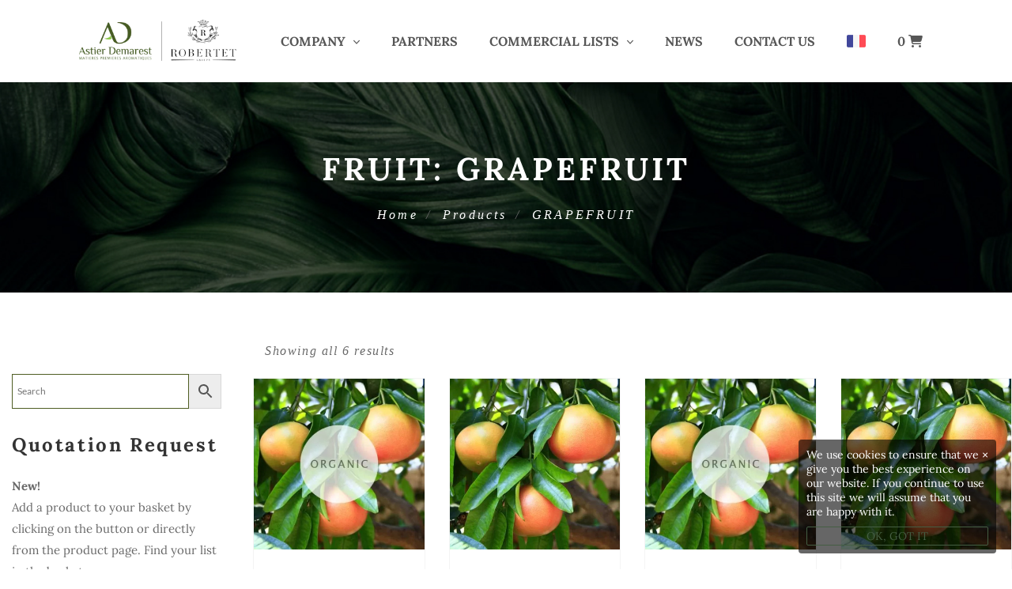

--- FILE ---
content_type: text/html; charset=UTF-8
request_url: https://astierdemarest.com/caracteristique-produit/fruit/grapefruit/
body_size: 25831
content:
<!DOCTYPE html>
<html lang="en-GB">
<head>
    <meta charset="UTF-8">
    <meta name="viewport" content="width=device-width, initial-scale=1"/>
    <link rel="profile" href="https://gmpg.org/xfn/11">
		<meta name='robots' content='index, follow, max-image-preview:large, max-snippet:-1, max-video-preview:-1' />
	<style>img:is([sizes="auto" i], [sizes^="auto," i]) { contain-intrinsic-size: 3000px 1500px }</style>
	<link rel="alternate" href="https://astierdemarest.com/fr/caracteristique-produit/fruit/grapefruit/" hreflang="fr" />
<link rel="alternate" href="https://astierdemarest.com/caracteristique-produit/fruit/grapefruit/" hreflang="en" />

<!-- Google Tag Manager for WordPress by gtm4wp.com -->
<script data-cfasync="false" data-pagespeed-no-defer>
	var gtm4wp_datalayer_name = "dataLayer";
	var dataLayer = dataLayer || [];
</script>
<!-- End Google Tag Manager for WordPress by gtm4wp.com -->
	<!-- This site is optimized with the Yoast SEO plugin v26.2 - https://yoast.com/wordpress/plugins/seo/ -->
	<title>GRAPEFRUIT Archives - Astier Demarest</title>
	<link rel="canonical" href="https://astierdemarest.com/caracteristique-produit/fruit/grapefruit/" />
	<meta property="og:locale" content="en_GB" />
	<meta property="og:locale:alternate" content="fr_FR" />
	<meta property="og:type" content="article" />
	<meta property="og:title" content="GRAPEFRUIT Archives - Astier Demarest" />
	<meta property="og:url" content="https://astierdemarest.com/caracteristique-produit/fruit/grapefruit/" />
	<meta property="og:site_name" content="Astier Demarest" />
	<meta name="twitter:card" content="summary_large_image" />
	<script type="application/ld+json" class="yoast-schema-graph">{"@context":"https://schema.org","@graph":[{"@type":"CollectionPage","@id":"https://astierdemarest.com/caracteristique-produit/fruit/grapefruit/","url":"https://astierdemarest.com/caracteristique-produit/fruit/grapefruit/","name":"GRAPEFRUIT Archives - Astier Demarest","isPartOf":{"@id":"https://astierdemarest.com/#website"},"primaryImageOfPage":{"@id":"https://astierdemarest.com/caracteristique-produit/fruit/grapefruit/#primaryimage"},"image":{"@id":"https://astierdemarest.com/caracteristique-produit/fruit/grapefruit/#primaryimage"},"thumbnailUrl":"https://astierdemarest.com/wp-content/uploads/29.jpg","breadcrumb":{"@id":"https://astierdemarest.com/caracteristique-produit/fruit/grapefruit/#breadcrumb"},"inLanguage":"en-GB"},{"@type":"ImageObject","inLanguage":"en-GB","@id":"https://astierdemarest.com/caracteristique-produit/fruit/grapefruit/#primaryimage","url":"https://astierdemarest.com/wp-content/uploads/29.jpg","contentUrl":"https://astierdemarest.com/wp-content/uploads/29.jpg","width":500,"height":500},{"@type":"BreadcrumbList","@id":"https://astierdemarest.com/caracteristique-produit/fruit/grapefruit/#breadcrumb","itemListElement":[{"@type":"ListItem","position":1,"name":"Accueil","item":"https://astierdemarest.com/"},{"@type":"ListItem","position":2,"name":"GRAPEFRUIT"}]},{"@type":"WebSite","@id":"https://astierdemarest.com/#website","url":"https://astierdemarest.com/","name":"Astier Demarest","description":"Matières Premières Aromatiques","publisher":{"@id":"https://astierdemarest.com/#organization"},"potentialAction":[{"@type":"SearchAction","target":{"@type":"EntryPoint","urlTemplate":"https://astierdemarest.com/?s={search_term_string}"},"query-input":{"@type":"PropertyValueSpecification","valueRequired":true,"valueName":"search_term_string"}}],"inLanguage":"en-GB"},{"@type":"Organization","@id":"https://astierdemarest.com/#organization","name":"Astier Demarest","url":"https://astierdemarest.com/","logo":{"@type":"ImageObject","inLanguage":"en-GB","@id":"https://astierdemarest.com/#/schema/logo/image/","url":"https://astierdemarest.com/wp-content/uploads/2019/05/logo-astier-demarest-fr-650.png","contentUrl":"https://astierdemarest.com/wp-content/uploads/2019/05/logo-astier-demarest-fr-650.png","width":650,"height":420,"caption":"Astier Demarest"},"image":{"@id":"https://astierdemarest.com/#/schema/logo/image/"},"sameAs":["https://www.instagram.com/astier_demarest/","https://www.linkedin.com/company/astier-demarest/"]}]}</script>
	<!-- / Yoast SEO plugin. -->


<link rel='dns-prefetch' href='//use.fontawesome.com' />
<link href='https://fonts.gstatic.com' crossorigin rel='preconnect' />
<link rel="alternate" type="application/rss+xml" title="Astier Demarest &raquo; Feed" href="https://astierdemarest.com/feed/" />
<link rel="alternate" type="application/rss+xml" title="Astier Demarest &raquo; Comments Feed" href="https://astierdemarest.com/comments/feed/" />
<link rel="alternate" type="application/rss+xml" title="Astier Demarest &raquo; GRAPEFRUIT Fruit Feed" href="https://astierdemarest.com/caracteristique-produit/fruit/grapefruit/feed/" />
<script type="text/javascript">
/* <![CDATA[ */
window._wpemojiSettings = {"baseUrl":"https:\/\/s.w.org\/images\/core\/emoji\/15.1.0\/72x72\/","ext":".png","svgUrl":"https:\/\/s.w.org\/images\/core\/emoji\/15.1.0\/svg\/","svgExt":".svg","source":{"concatemoji":"https:\/\/astierdemarest.com\/wp-includes\/js\/wp-emoji-release.min.js?ver=c9b474963bd369ab59487f4b0b5d7505"}};
/*! This file is auto-generated */
!function(i,n){var o,s,e;function c(e){try{var t={supportTests:e,timestamp:(new Date).valueOf()};sessionStorage.setItem(o,JSON.stringify(t))}catch(e){}}function p(e,t,n){e.clearRect(0,0,e.canvas.width,e.canvas.height),e.fillText(t,0,0);var t=new Uint32Array(e.getImageData(0,0,e.canvas.width,e.canvas.height).data),r=(e.clearRect(0,0,e.canvas.width,e.canvas.height),e.fillText(n,0,0),new Uint32Array(e.getImageData(0,0,e.canvas.width,e.canvas.height).data));return t.every(function(e,t){return e===r[t]})}function u(e,t,n){switch(t){case"flag":return n(e,"\ud83c\udff3\ufe0f\u200d\u26a7\ufe0f","\ud83c\udff3\ufe0f\u200b\u26a7\ufe0f")?!1:!n(e,"\ud83c\uddfa\ud83c\uddf3","\ud83c\uddfa\u200b\ud83c\uddf3")&&!n(e,"\ud83c\udff4\udb40\udc67\udb40\udc62\udb40\udc65\udb40\udc6e\udb40\udc67\udb40\udc7f","\ud83c\udff4\u200b\udb40\udc67\u200b\udb40\udc62\u200b\udb40\udc65\u200b\udb40\udc6e\u200b\udb40\udc67\u200b\udb40\udc7f");case"emoji":return!n(e,"\ud83d\udc26\u200d\ud83d\udd25","\ud83d\udc26\u200b\ud83d\udd25")}return!1}function f(e,t,n){var r="undefined"!=typeof WorkerGlobalScope&&self instanceof WorkerGlobalScope?new OffscreenCanvas(300,150):i.createElement("canvas"),a=r.getContext("2d",{willReadFrequently:!0}),o=(a.textBaseline="top",a.font="600 32px Arial",{});return e.forEach(function(e){o[e]=t(a,e,n)}),o}function t(e){var t=i.createElement("script");t.src=e,t.defer=!0,i.head.appendChild(t)}"undefined"!=typeof Promise&&(o="wpEmojiSettingsSupports",s=["flag","emoji"],n.supports={everything:!0,everythingExceptFlag:!0},e=new Promise(function(e){i.addEventListener("DOMContentLoaded",e,{once:!0})}),new Promise(function(t){var n=function(){try{var e=JSON.parse(sessionStorage.getItem(o));if("object"==typeof e&&"number"==typeof e.timestamp&&(new Date).valueOf()<e.timestamp+604800&&"object"==typeof e.supportTests)return e.supportTests}catch(e){}return null}();if(!n){if("undefined"!=typeof Worker&&"undefined"!=typeof OffscreenCanvas&&"undefined"!=typeof URL&&URL.createObjectURL&&"undefined"!=typeof Blob)try{var e="postMessage("+f.toString()+"("+[JSON.stringify(s),u.toString(),p.toString()].join(",")+"));",r=new Blob([e],{type:"text/javascript"}),a=new Worker(URL.createObjectURL(r),{name:"wpTestEmojiSupports"});return void(a.onmessage=function(e){c(n=e.data),a.terminate(),t(n)})}catch(e){}c(n=f(s,u,p))}t(n)}).then(function(e){for(var t in e)n.supports[t]=e[t],n.supports.everything=n.supports.everything&&n.supports[t],"flag"!==t&&(n.supports.everythingExceptFlag=n.supports.everythingExceptFlag&&n.supports[t]);n.supports.everythingExceptFlag=n.supports.everythingExceptFlag&&!n.supports.flag,n.DOMReady=!1,n.readyCallback=function(){n.DOMReady=!0}}).then(function(){return e}).then(function(){var e;n.supports.everything||(n.readyCallback(),(e=n.source||{}).concatemoji?t(e.concatemoji):e.wpemoji&&e.twemoji&&(t(e.twemoji),t(e.wpemoji)))}))}((window,document),window._wpemojiSettings);
/* ]]> */
</script>
<style id='wp-emoji-styles-inline-css' type='text/css'>

	img.wp-smiley, img.emoji {
		display: inline !important;
		border: none !important;
		box-shadow: none !important;
		height: 1em !important;
		width: 1em !important;
		margin: 0 0.07em !important;
		vertical-align: -0.1em !important;
		background: none !important;
		padding: 0 !important;
	}
</style>
<link rel='stylesheet' id='wp-block-library-css' href='https://astierdemarest.com/wp-includes/css/dist/block-library/style.min.css?ver=c9b474963bd369ab59487f4b0b5d7505' type='text/css' media='all' />
<style id='wp-block-library-theme-inline-css' type='text/css'>
.wp-block-audio :where(figcaption){color:#555;font-size:13px;text-align:center}.is-dark-theme .wp-block-audio :where(figcaption){color:#ffffffa6}.wp-block-audio{margin:0 0 1em}.wp-block-code{border:1px solid #ccc;border-radius:4px;font-family:Menlo,Consolas,monaco,monospace;padding:.8em 1em}.wp-block-embed :where(figcaption){color:#555;font-size:13px;text-align:center}.is-dark-theme .wp-block-embed :where(figcaption){color:#ffffffa6}.wp-block-embed{margin:0 0 1em}.blocks-gallery-caption{color:#555;font-size:13px;text-align:center}.is-dark-theme .blocks-gallery-caption{color:#ffffffa6}:root :where(.wp-block-image figcaption){color:#555;font-size:13px;text-align:center}.is-dark-theme :root :where(.wp-block-image figcaption){color:#ffffffa6}.wp-block-image{margin:0 0 1em}.wp-block-pullquote{border-bottom:4px solid;border-top:4px solid;color:currentColor;margin-bottom:1.75em}.wp-block-pullquote cite,.wp-block-pullquote footer,.wp-block-pullquote__citation{color:currentColor;font-size:.8125em;font-style:normal;text-transform:uppercase}.wp-block-quote{border-left:.25em solid;margin:0 0 1.75em;padding-left:1em}.wp-block-quote cite,.wp-block-quote footer{color:currentColor;font-size:.8125em;font-style:normal;position:relative}.wp-block-quote:where(.has-text-align-right){border-left:none;border-right:.25em solid;padding-left:0;padding-right:1em}.wp-block-quote:where(.has-text-align-center){border:none;padding-left:0}.wp-block-quote.is-large,.wp-block-quote.is-style-large,.wp-block-quote:where(.is-style-plain){border:none}.wp-block-search .wp-block-search__label{font-weight:700}.wp-block-search__button{border:1px solid #ccc;padding:.375em .625em}:where(.wp-block-group.has-background){padding:1.25em 2.375em}.wp-block-separator.has-css-opacity{opacity:.4}.wp-block-separator{border:none;border-bottom:2px solid;margin-left:auto;margin-right:auto}.wp-block-separator.has-alpha-channel-opacity{opacity:1}.wp-block-separator:not(.is-style-wide):not(.is-style-dots){width:100px}.wp-block-separator.has-background:not(.is-style-dots){border-bottom:none;height:1px}.wp-block-separator.has-background:not(.is-style-wide):not(.is-style-dots){height:2px}.wp-block-table{margin:0 0 1em}.wp-block-table td,.wp-block-table th{word-break:normal}.wp-block-table :where(figcaption){color:#555;font-size:13px;text-align:center}.is-dark-theme .wp-block-table :where(figcaption){color:#ffffffa6}.wp-block-video :where(figcaption){color:#555;font-size:13px;text-align:center}.is-dark-theme .wp-block-video :where(figcaption){color:#ffffffa6}.wp-block-video{margin:0 0 1em}:root :where(.wp-block-template-part.has-background){margin-bottom:0;margin-top:0;padding:1.25em 2.375em}
</style>
<style id='classic-theme-styles-inline-css' type='text/css'>
/*! This file is auto-generated */
.wp-block-button__link{color:#fff;background-color:#32373c;border-radius:9999px;box-shadow:none;text-decoration:none;padding:calc(.667em + 2px) calc(1.333em + 2px);font-size:1.125em}.wp-block-file__button{background:#32373c;color:#fff;text-decoration:none}
</style>
<style id='font-awesome-svg-styles-default-inline-css' type='text/css'>
.svg-inline--fa {
  display: inline-block;
  height: 1em;
  overflow: visible;
  vertical-align: -.125em;
}
</style>
<link rel='stylesheet' id='font-awesome-svg-styles-css' href='https://astierdemarest.com/wp-content/uploads/font-awesome/v6.7.1/css/svg-with-js.css' type='text/css' media='all' />
<style id='font-awesome-svg-styles-inline-css' type='text/css'>
   .wp-block-font-awesome-icon svg::before,
   .wp-rich-text-font-awesome-icon svg::before {content: unset;}
</style>
<style id='global-styles-inline-css' type='text/css'>
:root{--wp--preset--aspect-ratio--square: 1;--wp--preset--aspect-ratio--4-3: 4/3;--wp--preset--aspect-ratio--3-4: 3/4;--wp--preset--aspect-ratio--3-2: 3/2;--wp--preset--aspect-ratio--2-3: 2/3;--wp--preset--aspect-ratio--16-9: 16/9;--wp--preset--aspect-ratio--9-16: 9/16;--wp--preset--color--black: #000000;--wp--preset--color--cyan-bluish-gray: #abb8c3;--wp--preset--color--white: #ffffff;--wp--preset--color--pale-pink: #f78da7;--wp--preset--color--vivid-red: #cf2e2e;--wp--preset--color--luminous-vivid-orange: #ff6900;--wp--preset--color--luminous-vivid-amber: #fcb900;--wp--preset--color--light-green-cyan: #7bdcb5;--wp--preset--color--vivid-green-cyan: #00d084;--wp--preset--color--pale-cyan-blue: #8ed1fc;--wp--preset--color--vivid-cyan-blue: #0693e3;--wp--preset--color--vivid-purple: #9b51e0;--wp--preset--gradient--vivid-cyan-blue-to-vivid-purple: linear-gradient(135deg,rgba(6,147,227,1) 0%,rgb(155,81,224) 100%);--wp--preset--gradient--light-green-cyan-to-vivid-green-cyan: linear-gradient(135deg,rgb(122,220,180) 0%,rgb(0,208,130) 100%);--wp--preset--gradient--luminous-vivid-amber-to-luminous-vivid-orange: linear-gradient(135deg,rgba(252,185,0,1) 0%,rgba(255,105,0,1) 100%);--wp--preset--gradient--luminous-vivid-orange-to-vivid-red: linear-gradient(135deg,rgba(255,105,0,1) 0%,rgb(207,46,46) 100%);--wp--preset--gradient--very-light-gray-to-cyan-bluish-gray: linear-gradient(135deg,rgb(238,238,238) 0%,rgb(169,184,195) 100%);--wp--preset--gradient--cool-to-warm-spectrum: linear-gradient(135deg,rgb(74,234,220) 0%,rgb(151,120,209) 20%,rgb(207,42,186) 40%,rgb(238,44,130) 60%,rgb(251,105,98) 80%,rgb(254,248,76) 100%);--wp--preset--gradient--blush-light-purple: linear-gradient(135deg,rgb(255,206,236) 0%,rgb(152,150,240) 100%);--wp--preset--gradient--blush-bordeaux: linear-gradient(135deg,rgb(254,205,165) 0%,rgb(254,45,45) 50%,rgb(107,0,62) 100%);--wp--preset--gradient--luminous-dusk: linear-gradient(135deg,rgb(255,203,112) 0%,rgb(199,81,192) 50%,rgb(65,88,208) 100%);--wp--preset--gradient--pale-ocean: linear-gradient(135deg,rgb(255,245,203) 0%,rgb(182,227,212) 50%,rgb(51,167,181) 100%);--wp--preset--gradient--electric-grass: linear-gradient(135deg,rgb(202,248,128) 0%,rgb(113,206,126) 100%);--wp--preset--gradient--midnight: linear-gradient(135deg,rgb(2,3,129) 0%,rgb(40,116,252) 100%);--wp--preset--font-size--small: 13px;--wp--preset--font-size--medium: 20px;--wp--preset--font-size--large: 36px;--wp--preset--font-size--x-large: 42px;--wp--preset--spacing--20: 0.44rem;--wp--preset--spacing--30: 0.67rem;--wp--preset--spacing--40: 1rem;--wp--preset--spacing--50: 1.5rem;--wp--preset--spacing--60: 2.25rem;--wp--preset--spacing--70: 3.38rem;--wp--preset--spacing--80: 5.06rem;--wp--preset--shadow--natural: 6px 6px 9px rgba(0, 0, 0, 0.2);--wp--preset--shadow--deep: 12px 12px 50px rgba(0, 0, 0, 0.4);--wp--preset--shadow--sharp: 6px 6px 0px rgba(0, 0, 0, 0.2);--wp--preset--shadow--outlined: 6px 6px 0px -3px rgba(255, 255, 255, 1), 6px 6px rgba(0, 0, 0, 1);--wp--preset--shadow--crisp: 6px 6px 0px rgba(0, 0, 0, 1);}:where(.is-layout-flex){gap: 0.5em;}:where(.is-layout-grid){gap: 0.5em;}body .is-layout-flex{display: flex;}.is-layout-flex{flex-wrap: wrap;align-items: center;}.is-layout-flex > :is(*, div){margin: 0;}body .is-layout-grid{display: grid;}.is-layout-grid > :is(*, div){margin: 0;}:where(.wp-block-columns.is-layout-flex){gap: 2em;}:where(.wp-block-columns.is-layout-grid){gap: 2em;}:where(.wp-block-post-template.is-layout-flex){gap: 1.25em;}:where(.wp-block-post-template.is-layout-grid){gap: 1.25em;}.has-black-color{color: var(--wp--preset--color--black) !important;}.has-cyan-bluish-gray-color{color: var(--wp--preset--color--cyan-bluish-gray) !important;}.has-white-color{color: var(--wp--preset--color--white) !important;}.has-pale-pink-color{color: var(--wp--preset--color--pale-pink) !important;}.has-vivid-red-color{color: var(--wp--preset--color--vivid-red) !important;}.has-luminous-vivid-orange-color{color: var(--wp--preset--color--luminous-vivid-orange) !important;}.has-luminous-vivid-amber-color{color: var(--wp--preset--color--luminous-vivid-amber) !important;}.has-light-green-cyan-color{color: var(--wp--preset--color--light-green-cyan) !important;}.has-vivid-green-cyan-color{color: var(--wp--preset--color--vivid-green-cyan) !important;}.has-pale-cyan-blue-color{color: var(--wp--preset--color--pale-cyan-blue) !important;}.has-vivid-cyan-blue-color{color: var(--wp--preset--color--vivid-cyan-blue) !important;}.has-vivid-purple-color{color: var(--wp--preset--color--vivid-purple) !important;}.has-black-background-color{background-color: var(--wp--preset--color--black) !important;}.has-cyan-bluish-gray-background-color{background-color: var(--wp--preset--color--cyan-bluish-gray) !important;}.has-white-background-color{background-color: var(--wp--preset--color--white) !important;}.has-pale-pink-background-color{background-color: var(--wp--preset--color--pale-pink) !important;}.has-vivid-red-background-color{background-color: var(--wp--preset--color--vivid-red) !important;}.has-luminous-vivid-orange-background-color{background-color: var(--wp--preset--color--luminous-vivid-orange) !important;}.has-luminous-vivid-amber-background-color{background-color: var(--wp--preset--color--luminous-vivid-amber) !important;}.has-light-green-cyan-background-color{background-color: var(--wp--preset--color--light-green-cyan) !important;}.has-vivid-green-cyan-background-color{background-color: var(--wp--preset--color--vivid-green-cyan) !important;}.has-pale-cyan-blue-background-color{background-color: var(--wp--preset--color--pale-cyan-blue) !important;}.has-vivid-cyan-blue-background-color{background-color: var(--wp--preset--color--vivid-cyan-blue) !important;}.has-vivid-purple-background-color{background-color: var(--wp--preset--color--vivid-purple) !important;}.has-black-border-color{border-color: var(--wp--preset--color--black) !important;}.has-cyan-bluish-gray-border-color{border-color: var(--wp--preset--color--cyan-bluish-gray) !important;}.has-white-border-color{border-color: var(--wp--preset--color--white) !important;}.has-pale-pink-border-color{border-color: var(--wp--preset--color--pale-pink) !important;}.has-vivid-red-border-color{border-color: var(--wp--preset--color--vivid-red) !important;}.has-luminous-vivid-orange-border-color{border-color: var(--wp--preset--color--luminous-vivid-orange) !important;}.has-luminous-vivid-amber-border-color{border-color: var(--wp--preset--color--luminous-vivid-amber) !important;}.has-light-green-cyan-border-color{border-color: var(--wp--preset--color--light-green-cyan) !important;}.has-vivid-green-cyan-border-color{border-color: var(--wp--preset--color--vivid-green-cyan) !important;}.has-pale-cyan-blue-border-color{border-color: var(--wp--preset--color--pale-cyan-blue) !important;}.has-vivid-cyan-blue-border-color{border-color: var(--wp--preset--color--vivid-cyan-blue) !important;}.has-vivid-purple-border-color{border-color: var(--wp--preset--color--vivid-purple) !important;}.has-vivid-cyan-blue-to-vivid-purple-gradient-background{background: var(--wp--preset--gradient--vivid-cyan-blue-to-vivid-purple) !important;}.has-light-green-cyan-to-vivid-green-cyan-gradient-background{background: var(--wp--preset--gradient--light-green-cyan-to-vivid-green-cyan) !important;}.has-luminous-vivid-amber-to-luminous-vivid-orange-gradient-background{background: var(--wp--preset--gradient--luminous-vivid-amber-to-luminous-vivid-orange) !important;}.has-luminous-vivid-orange-to-vivid-red-gradient-background{background: var(--wp--preset--gradient--luminous-vivid-orange-to-vivid-red) !important;}.has-very-light-gray-to-cyan-bluish-gray-gradient-background{background: var(--wp--preset--gradient--very-light-gray-to-cyan-bluish-gray) !important;}.has-cool-to-warm-spectrum-gradient-background{background: var(--wp--preset--gradient--cool-to-warm-spectrum) !important;}.has-blush-light-purple-gradient-background{background: var(--wp--preset--gradient--blush-light-purple) !important;}.has-blush-bordeaux-gradient-background{background: var(--wp--preset--gradient--blush-bordeaux) !important;}.has-luminous-dusk-gradient-background{background: var(--wp--preset--gradient--luminous-dusk) !important;}.has-pale-ocean-gradient-background{background: var(--wp--preset--gradient--pale-ocean) !important;}.has-electric-grass-gradient-background{background: var(--wp--preset--gradient--electric-grass) !important;}.has-midnight-gradient-background{background: var(--wp--preset--gradient--midnight) !important;}.has-small-font-size{font-size: var(--wp--preset--font-size--small) !important;}.has-medium-font-size{font-size: var(--wp--preset--font-size--medium) !important;}.has-large-font-size{font-size: var(--wp--preset--font-size--large) !important;}.has-x-large-font-size{font-size: var(--wp--preset--font-size--x-large) !important;}
:where(.wp-block-post-template.is-layout-flex){gap: 1.25em;}:where(.wp-block-post-template.is-layout-grid){gap: 1.25em;}
:where(.wp-block-columns.is-layout-flex){gap: 2em;}:where(.wp-block-columns.is-layout-grid){gap: 2em;}
:root :where(.wp-block-pullquote){font-size: 1.5em;line-height: 1.6;}
</style>
<link rel='stylesheet' id='contact-form-7-css' href='https://astierdemarest.com/wp-content/plugins/contact-form-7/includes/css/styles.css?ver=6.1.2' type='text/css' media='all' />
<link rel='stylesheet' id='woocommerce-layout-css' href='https://astierdemarest.com/wp-content/plugins/woocommerce/assets/css/woocommerce-layout.css?ver=10.2.2' type='text/css' media='all' />
<link rel='stylesheet' id='woocommerce-smallscreen-css' href='https://astierdemarest.com/wp-content/plugins/woocommerce/assets/css/woocommerce-smallscreen.css?ver=10.2.2' type='text/css' media='only screen and (max-width: 768px)' />
<link rel='stylesheet' id='woocommerce-general-css' href='https://astierdemarest.com/wp-content/plugins/woocommerce/assets/css/woocommerce.css?ver=10.2.2' type='text/css' media='all' />
<style id='woocommerce-inline-inline-css' type='text/css'>
.woocommerce form .form-row .required { visibility: visible; }
</style>
<link rel='stylesheet' id='aws-style-css' href='https://astierdemarest.com/wp-content/plugins/advanced-woo-search/assets/css/common.min.css?ver=3.46' type='text/css' media='all' />
<link rel='stylesheet' id='wpos-slick-style-css' href='https://astierdemarest.com/wp-content/plugins/woo-product-slider-and-carousel-with-category/assets/css/slick.css?ver=3.0.3' type='text/css' media='all' />
<link rel='stylesheet' id='wcpscwc-public-style-css' href='https://astierdemarest.com/wp-content/plugins/woo-product-slider-and-carousel-with-category/assets/css/wcpscwc-public.css?ver=3.0.3' type='text/css' media='all' />
<link rel='stylesheet' id='brands-styles-css' href='https://astierdemarest.com/wp-content/plugins/woocommerce/assets/css/brands.css?ver=10.2.2' type='text/css' media='all' />
<link rel='stylesheet' id='main-style-css' href='https://astierdemarest.com/wp-content/themes/tm-organie/style.css?ver=c9b474963bd369ab59487f4b0b5d7505' type='text/css' media='all' />
<style id='main-style-inline-css' type='text/css'>
.grecaptcha-badge {
  display: none !important;
}
</style>
<link rel='stylesheet' id='font-awesome-css' href='https://astierdemarest.com/wp-content/plugins/elementor/assets/lib/font-awesome/css/font-awesome.min.css?ver=4.7.0' type='text/css' media='all' />
<style id='font-awesome-inline-css' type='text/css'>
[data-font="FontAwesome"]:before {font-family: 'FontAwesome' !important;content: attr(data-icon) !important;speak: none !important;font-weight: normal !important;font-variant: normal !important;text-transform: none !important;line-height: 1 !important;font-style: normal !important;-webkit-font-smoothing: antialiased !important;-moz-osx-font-smoothing: grayscale !important;}
</style>
<link rel='stylesheet' id='ionicons-css' href='https://astierdemarest.com/wp-content/themes/tm-organie/assets/libs/ionicons/css/ionicons.css?ver=c9b474963bd369ab59487f4b0b5d7505' type='text/css' media='all' />
<link rel='stylesheet' id='organie-css' href='https://astierdemarest.com/wp-content/themes/tm-organie/assets/libs/organie/organie.css?ver=c9b474963bd369ab59487f4b0b5d7505' type='text/css' media='all' />
<link rel='stylesheet' id='odometer-theme-minimal-css' href='https://astierdemarest.com/wp-content/themes/tm-organie/assets/libs/odometer/odometer-theme-minimal.css?ver=c9b474963bd369ab59487f4b0b5d7505' type='text/css' media='all' />
<link rel='stylesheet' id='growl-css' href='https://astierdemarest.com/wp-content/themes/tm-organie/assets/libs/growl/jquery.growl.css?ver=c9b474963bd369ab59487f4b0b5d7505' type='text/css' media='all' />
<link rel='stylesheet' id='slick-css' href='https://astierdemarest.com/wp-content/themes/tm-organie/assets/libs/slick/slick.css?ver=c9b474963bd369ab59487f4b0b5d7505' type='text/css' media='all' />
<link rel='stylesheet' id='lightgallery-css' href='https://astierdemarest.com/wp-content/themes/tm-organie/assets/libs/lightgallery/css/lightgallery.min.css?ver=c9b474963bd369ab59487f4b0b5d7505' type='text/css' media='all' />
<link rel='stylesheet' id='onepage-scroll-css' href='https://astierdemarest.com/wp-content/themes/tm-organie/assets/libs/onepage-scroll/onepage-scroll.css?ver=c9b474963bd369ab59487f4b0b5d7505' type='text/css' media='all' />
<link rel='stylesheet' id='featherlight-css' href='https://astierdemarest.com/wp-content/themes/tm-organie/assets/libs/featherlight/featherlight.min.css?ver=c9b474963bd369ab59487f4b0b5d7505' type='text/css' media='all' />
<link rel='stylesheet' id='chld_thm_cfg_child-css' href='https://astierdemarest.com/wp-content/themes/tm-organie-child/style.css?ver=c9b474963bd369ab59487f4b0b5d7505' type='text/css' media='all' />
<link rel='stylesheet' id='font-awesome-official-css' href='https://use.fontawesome.com/releases/v6.7.1/css/all.css' type='text/css' media='all' integrity="sha384-QI8z31KmtR+tk1MYi0DfgxrjYgpTpLLol3bqZA/Q1Y8BvH+6k7/Huoj38gQOaCS7" crossorigin="anonymous" />
<link rel='stylesheet' id='yith_ywraq_frontend-css' href='https://astierdemarest.com/wp-content/plugins/yith-woocommerce-request-a-quote-premium/assets/css/ywraq-frontend.css?ver=4.34.0' type='text/css' media='all' />
<style id='yith_ywraq_frontend-inline-css' type='text/css'>
:root {
		--ywraq_layout_button_bg_color: #0066b4;
		--ywraq_layout_button_bg_color_hover: #044a80;
		--ywraq_layout_button_border_color: #0066b4;
		--ywraq_layout_button_border_color_hover: #044a80;
		--ywraq_layout_button_color: #ffffff;
		--ywraq_layout_button_color_hover: rgb(69,94,67);
		
		--ywraq_checkout_button_bg_color: #0066b4;
		--ywraq_checkout_button_bg_color_hover: #044a80;
		--ywraq_checkout_button_border_color: #0066b4;
		--ywraq_checkout_button_border_color_hover: #044a80;
		--ywraq_checkout_button_color: #ffffff;
		--ywraq_checkout_button_color_hover: rgb(69,94,67);
		
		--ywraq_accept_button_bg_color: #0066b4;
		--ywraq_accept_button_bg_color_hover: #044a80;
		--ywraq_accept_button_border_color: #0066b4;
		--ywraq_accept_button_border_color_hover: #044a80;
		--ywraq_accept_button_color: #ffffff;
		--ywraq_accept_button_color_hover: rgb(69,94,67);
		
		--ywraq_reject_button_bg_color: transparent;
		--ywraq_reject_button_bg_color_hover: #CC2B2B;
		--ywraq_reject_button_border_color: #CC2B2B;
		--ywraq_reject_button_border_color_hover: #CC2B2B;
		--ywraq_reject_button_color: #CC2B2B;
		--ywraq_reject_button_color_hover: #ffffff;
		}		

</style>
<link rel='stylesheet' id='font-awesome-official-v4shim-css' href='https://use.fontawesome.com/releases/v6.7.1/css/v4-shims.css' type='text/css' media='all' integrity="sha384-R64+fQmO33bGWclNEac7wTslE6q6qYBlYBl8/ih3jdfiYZsUJ3OvPpaWQNgnKZL0" crossorigin="anonymous" />
<script type="text/template" id="tmpl-variation-template">
	<div class="woocommerce-variation-description">{{{ data.variation.variation_description }}}</div>
	<div class="woocommerce-variation-price">{{{ data.variation.price_html }}}</div>
	<div class="woocommerce-variation-availability">{{{ data.variation.availability_html }}}</div>
</script>
<script type="text/template" id="tmpl-unavailable-variation-template">
	<p role="alert">Sorry, this product is unavailable. Please choose a different combination.</p>
</script>
<script type="text/javascript" src="https://astierdemarest.com/wp-includes/js/jquery/jquery.min.js?ver=3.7.1" id="jquery-core-js"></script>
<script type="text/javascript" src="https://astierdemarest.com/wp-includes/js/jquery/jquery-migrate.min.js?ver=3.4.1" id="jquery-migrate-js"></script>
<script type="text/javascript" src="//astierdemarest.com/wp-content/plugins/revslider/sr6/assets/js/rbtools.min.js?ver=6.7.18" async id="tp-tools-js"></script>
<script type="text/javascript" src="//astierdemarest.com/wp-content/plugins/revslider/sr6/assets/js/rs6.min.js?ver=6.7.18" async id="revmin-js"></script>
<script type="text/javascript" src="https://astierdemarest.com/wp-content/plugins/woocommerce/assets/js/jquery-blockui/jquery.blockUI.min.js?ver=2.7.0-wc.10.2.2" id="jquery-blockui-js" data-wp-strategy="defer"></script>
<script type="text/javascript" id="wc-add-to-cart-js-extra">
/* <![CDATA[ */
var wc_add_to_cart_params = {"ajax_url":"\/wp-admin\/admin-ajax.php","wc_ajax_url":"\/?wc-ajax=%%endpoint%%","i18n_view_cart":"View basket","cart_url":"https:\/\/astierdemarest.com","is_cart":"","cart_redirect_after_add":"no"};
/* ]]> */
</script>
<script type="text/javascript" src="https://astierdemarest.com/wp-content/plugins/woocommerce/assets/js/frontend/add-to-cart.min.js?ver=10.2.2" id="wc-add-to-cart-js" data-wp-strategy="defer"></script>
<script type="text/javascript" src="https://astierdemarest.com/wp-content/plugins/woocommerce/assets/js/js-cookie/js.cookie.min.js?ver=2.1.4-wc.10.2.2" id="js-cookie-js" defer="defer" data-wp-strategy="defer"></script>
<script type="text/javascript" id="woocommerce-js-extra">
/* <![CDATA[ */
var woocommerce_params = {"ajax_url":"\/wp-admin\/admin-ajax.php","wc_ajax_url":"\/?wc-ajax=%%endpoint%%","i18n_password_show":"Show password","i18n_password_hide":"Hide password"};
/* ]]> */
</script>
<script type="text/javascript" src="https://astierdemarest.com/wp-content/plugins/woocommerce/assets/js/frontend/woocommerce.min.js?ver=10.2.2" id="woocommerce-js" defer="defer" data-wp-strategy="defer"></script>
<script type="text/javascript" src="https://astierdemarest.com/wp-content/plugins/js_composer/assets/js/vendors/woocommerce-add-to-cart.js?ver=7.9" id="vc_woocommerce-add-to-cart-js-js"></script>
<script type="text/javascript" id="wc-single-product-js-extra">
/* <![CDATA[ */
var wc_single_product_params = {"i18n_required_rating_text":"Please select a rating","i18n_rating_options":["1 of 5 stars","2 of 5 stars","3 of 5 stars","4 of 5 stars","5 of 5 stars"],"i18n_product_gallery_trigger_text":"View full-screen image gallery","review_rating_required":"yes","flexslider":{"rtl":false,"animation":"slide","smoothHeight":true,"directionNav":false,"controlNav":"thumbnails","slideshow":false,"animationSpeed":500,"animationLoop":false,"allowOneSlide":false},"zoom_enabled":"","zoom_options":[],"photoswipe_enabled":"","photoswipe_options":{"shareEl":false,"closeOnScroll":false,"history":false,"hideAnimationDuration":0,"showAnimationDuration":0},"flexslider_enabled":""};
/* ]]> */
</script>
<script type="text/javascript" src="https://astierdemarest.com/wp-content/plugins/woocommerce/assets/js/frontend/single-product.min.js?ver=10.2.2" id="wc-single-product-js" defer="defer" data-wp-strategy="defer"></script>
<script type="text/javascript" src="https://astierdemarest.com/wp-includes/js/underscore.min.js?ver=1.13.7" id="underscore-js"></script>
<script type="text/javascript" id="wp-util-js-extra">
/* <![CDATA[ */
var _wpUtilSettings = {"ajax":{"url":"\/wp-admin\/admin-ajax.php"}};
/* ]]> */
</script>
<script type="text/javascript" src="https://astierdemarest.com/wp-includes/js/wp-util.min.js?ver=c9b474963bd369ab59487f4b0b5d7505" id="wp-util-js"></script>
<script type="text/javascript" id="wc-add-to-cart-variation-js-extra">
/* <![CDATA[ */
var wc_add_to_cart_variation_params = {"wc_ajax_url":"\/?wc-ajax=%%endpoint%%","i18n_no_matching_variations_text":"Sorry, no products matched your selection. Please choose a different combination.","i18n_make_a_selection_text":"Please select some product options before adding this product to your basket.","i18n_unavailable_text":"Sorry, this product is unavailable. Please choose a different combination.","i18n_reset_alert_text":"Your selection has been reset. Please select some product options before adding this product to your cart."};
/* ]]> */
</script>
<script type="text/javascript" src="https://astierdemarest.com/wp-content/plugins/woocommerce/assets/js/frontend/add-to-cart-variation.min.js?ver=10.2.2" id="wc-add-to-cart-variation-js" defer="defer" data-wp-strategy="defer"></script>
<script type="text/javascript" id="wc-cart-fragments-js-extra">
/* <![CDATA[ */
var wc_cart_fragments_params = {"ajax_url":"\/wp-admin\/admin-ajax.php","wc_ajax_url":"\/?wc-ajax=%%endpoint%%","cart_hash_key":"wc_cart_hash_b9c83191806431c90adcdfc93cf28af3","fragment_name":"wc_fragments_b9c83191806431c90adcdfc93cf28af3","request_timeout":"5000"};
/* ]]> */
</script>
<script type="text/javascript" src="https://astierdemarest.com/wp-content/plugins/woocommerce/assets/js/frontend/cart-fragments.min.js?ver=10.2.2" id="wc-cart-fragments-js" defer="defer" data-wp-strategy="defer"></script>
<script></script><link rel="https://api.w.org/" href="https://astierdemarest.com/wp-json/" /><link rel="EditURI" type="application/rsd+xml" title="RSD" href="https://astierdemarest.com/xmlrpc.php?rsd" />
<script>document.createElement( "picture" );if(!window.HTMLPictureElement && document.addEventListener) {window.addEventListener("DOMContentLoaded", function() {var s = document.createElement("script");s.src = "https://astierdemarest.com/wp-content/plugins/webp-express/js/picturefill.min.js";document.body.appendChild(s);});}</script>
<!-- Google Tag Manager for WordPress by gtm4wp.com -->
<!-- GTM Container placement set to automatic -->
<script data-cfasync="false" data-pagespeed-no-defer>
	var dataLayer_content = {"pagePostType":"product","pagePostType2":"tax-product","pageCategory":[]};
	dataLayer.push( dataLayer_content );
</script>
<script data-cfasync="false" data-pagespeed-no-defer>
(function(w,d,s,l,i){w[l]=w[l]||[];w[l].push({'gtm.start':
new Date().getTime(),event:'gtm.js'});var f=d.getElementsByTagName(s)[0],
j=d.createElement(s),dl=l!='dataLayer'?'&l='+l:'';j.async=true;j.src=
'//www.googletagmanager.com/gtm.js?id='+i+dl;f.parentNode.insertBefore(j,f);
})(window,document,'script','dataLayer','GTM-N42F32V');
</script>
<!-- End Google Tag Manager for WordPress by gtm4wp.com -->	<noscript><style>.woocommerce-product-gallery{ opacity: 1 !important; }</style></noscript>
	<meta name="generator" content="Elementor 3.32.5; features: e_font_icon_svg, additional_custom_breakpoints; settings: css_print_method-external, google_font-enabled, font_display-swap">
			<style>
				.e-con.e-parent:nth-of-type(n+4):not(.e-lazyloaded):not(.e-no-lazyload),
				.e-con.e-parent:nth-of-type(n+4):not(.e-lazyloaded):not(.e-no-lazyload) * {
					background-image: none !important;
				}
				@media screen and (max-height: 1024px) {
					.e-con.e-parent:nth-of-type(n+3):not(.e-lazyloaded):not(.e-no-lazyload),
					.e-con.e-parent:nth-of-type(n+3):not(.e-lazyloaded):not(.e-no-lazyload) * {
						background-image: none !important;
					}
				}
				@media screen and (max-height: 640px) {
					.e-con.e-parent:nth-of-type(n+2):not(.e-lazyloaded):not(.e-no-lazyload),
					.e-con.e-parent:nth-of-type(n+2):not(.e-lazyloaded):not(.e-no-lazyload) * {
						background-image: none !important;
					}
				}
			</style>
			<meta name="generator" content="Powered by WPBakery Page Builder - drag and drop page builder for WordPress."/>
<meta name="generator" content="Powered by Slider Revolution 6.7.18 - responsive, Mobile-Friendly Slider Plugin for WordPress with comfortable drag and drop interface." />
<link rel="icon" href="https://astierdemarest.com/wp-content/uploads/2013/06/cropped-icon-32x32.png" sizes="32x32" />
<link rel="icon" href="https://astierdemarest.com/wp-content/uploads/2013/06/cropped-icon-192x192.png" sizes="192x192" />
<link rel="apple-touch-icon" href="https://astierdemarest.com/wp-content/uploads/2013/06/cropped-icon-180x180.png" />
<meta name="msapplication-TileImage" content="https://astierdemarest.com/wp-content/uploads/2013/06/cropped-icon-270x270.png" />
<script>function setREVStartSize(e){
			//window.requestAnimationFrame(function() {
				window.RSIW = window.RSIW===undefined ? window.innerWidth : window.RSIW;
				window.RSIH = window.RSIH===undefined ? window.innerHeight : window.RSIH;
				try {
					var pw = document.getElementById(e.c).parentNode.offsetWidth,
						newh;
					pw = pw===0 || isNaN(pw) || (e.l=="fullwidth" || e.layout=="fullwidth") ? window.RSIW : pw;
					e.tabw = e.tabw===undefined ? 0 : parseInt(e.tabw);
					e.thumbw = e.thumbw===undefined ? 0 : parseInt(e.thumbw);
					e.tabh = e.tabh===undefined ? 0 : parseInt(e.tabh);
					e.thumbh = e.thumbh===undefined ? 0 : parseInt(e.thumbh);
					e.tabhide = e.tabhide===undefined ? 0 : parseInt(e.tabhide);
					e.thumbhide = e.thumbhide===undefined ? 0 : parseInt(e.thumbhide);
					e.mh = e.mh===undefined || e.mh=="" || e.mh==="auto" ? 0 : parseInt(e.mh,0);
					if(e.layout==="fullscreen" || e.l==="fullscreen")
						newh = Math.max(e.mh,window.RSIH);
					else{
						e.gw = Array.isArray(e.gw) ? e.gw : [e.gw];
						for (var i in e.rl) if (e.gw[i]===undefined || e.gw[i]===0) e.gw[i] = e.gw[i-1];
						e.gh = e.el===undefined || e.el==="" || (Array.isArray(e.el) && e.el.length==0)? e.gh : e.el;
						e.gh = Array.isArray(e.gh) ? e.gh : [e.gh];
						for (var i in e.rl) if (e.gh[i]===undefined || e.gh[i]===0) e.gh[i] = e.gh[i-1];
											
						var nl = new Array(e.rl.length),
							ix = 0,
							sl;
						e.tabw = e.tabhide>=pw ? 0 : e.tabw;
						e.thumbw = e.thumbhide>=pw ? 0 : e.thumbw;
						e.tabh = e.tabhide>=pw ? 0 : e.tabh;
						e.thumbh = e.thumbhide>=pw ? 0 : e.thumbh;
						for (var i in e.rl) nl[i] = e.rl[i]<window.RSIW ? 0 : e.rl[i];
						sl = nl[0];
						for (var i in nl) if (sl>nl[i] && nl[i]>0) { sl = nl[i]; ix=i;}
						var m = pw>(e.gw[ix]+e.tabw+e.thumbw) ? 1 : (pw-(e.tabw+e.thumbw)) / (e.gw[ix]);
						newh =  (e.gh[ix] * m) + (e.tabh + e.thumbh);
					}
					var el = document.getElementById(e.c);
					if (el!==null && el) el.style.height = newh+"px";
					el = document.getElementById(e.c+"_wrapper");
					if (el!==null && el) {
						el.style.height = newh+"px";
						el.style.display = "block";
					}
				} catch(e){
					console.log("Failure at Presize of Slider:" + e)
				}
			//});
		  };</script>
<style id="kirki-inline-styles">.page-title .title, .page-title-style{font-family:Lora;font-size:40px;font-weight:700;letter-spacing:0.1em;line-height:1;color:#ffffff;}.page-title{padding-top:90px;padding-bottom:90px;background-color:#f8f7f7;background-image:url("https://astierdemarest.com/wp-content/uploads/div.page-title.jpg");}.insight-btn{color:#fff;background-color:#8eb359;border-color:#8eb359;}.topbar > .topbar-container{padding-top:0px;padding-bottom:0px;}.topbar, body #lang_sel a.lang_sel_sel{font-family:Lato;font-weight:400;letter-spacing:0em;line-height:1.5;}.topbar, body #lang_sel a.lang_sel_sel, body #lang_sel li ul a:link{font-size:14px;}.topbar, .topbar > .topbar-container, body #lang_sel li ul a:link, body #lang_sel li ul a:visited{background-color:#444444;}.topbar, body #lang_sel a.lang_sel_sel, body #lang_sel a.lang_sel_sel:hover, body #lang_sel li ul a:link, body #lang_sel li ul a:visited{color:#999999;}.topbar a{color:#999999;}.topbar a:hover{color:#8eb359;}.copyright .copyright-container{padding-top:40px;padding-bottom:40px;}.copyright{margin-top:0px;margin-bottom:0px;}.copyright-left{font-size:10px;}.copyright.dark_style{background-color:#454545;color:#ffffff;}.copyright.dark_style a{color:#adadad;}.header .menu{font-family:Lora;font-weight:700;letter-spacing:0em;line-height:1.5;font-size:16px;}.header .menu .sub-menu{font-size:15px;}#menu .menu__container > li > a{padding-top:0px;padding-bottom:0px;padding-left:20px;padding-right:20px;}.menu a{color:#565656;}.dark-style:not(.headroom--not-top) .menu a, .dark-style:not(.headroom--not-top) .top-search-btn, .dark-style:not(.headroom--not-top) .mini-cart-wrap .mini-cart .mini-cart-icon, .dark-style:not(.headroom--not-top) .right-panel-btn, .dark-style:not(.headroom--not-top) .header-social a{color:#fff;}.dark-style:not(.headroom--not-top) .menu a:hover, .dark-style:not(.headroom--not-top) .header-social a:hover{color:#455e43;}.footer{padding-top:100px;padding-bottom:70px;margin-top:0px;margin-bottom:0px;font-size:15px;}.footer.dark_style{background-color:#454545;}.dark_style.footer{color:#ababab;}.dark_style.footer a{color:#ababab;}.dark_style.footer .widget .widget-title{color:#fff;}.header > .wrapper{padding-top:0px;padding-bottom:0px;}.header{margin-top:0px;margin-bottom:0px;background-color:rgba(255, 255, 255, 0);}.overay-header .header{background-color:rgba(33, 33, 33, 0.2);}.dark-style.header{background-color:rgba(0, 0, 0, 0.8);}#mobile,.mm-listview{font-family:Lato;font-size:16px;font-weight:400;letter-spacing:0em;line-height:1.5;}.mm-panels > .mm-panel{background-color:#eee;}.mm-listview > li, .mm-listview > li .mm-next, .mm-listview > li .mm-next:before, .mm-listview > li:after{border-color:#ddd;}.mm-listview > li > a{color:#8eb359;}.mm-listview > li > a:hover{color:#8eb359;}.toggle i{font-size:25px;color:#8eb359;}.toggle{padding-top:10px;padding-bottom:0px;}body a:hover,.menu a:hover,.insight-btn.alt,.breadcrumbs ul li:last-child,.insight-separator--icon i,.insight-title .insight-title--subtitle,.icon-boxes--icon,.mini-cart-wrap .widget_shopping_cart_content .total .amount,.mini-cart-wrap .widget_shopping_cart_content .buttons a.checkout,.insight-about2 .link,.insight-process--step--icon,.insight-product-carousel .insight-title,.insight-featured-product .title-2,body.woocommerce .products .loop-product .product-info .price .amount, .insight-woo .products .loop-product .product-info .price .amount, body.woocommerce-page .products .loop-product .product-info .price .amount,.blog-list-style .entry-more a:hover,.footer a:hover,.copyright a:hover,.copyright .backtotop:before, .copyright .backtotop:after,.insight-icon,.insight-accordion .item .title .icon i,.insight-product-column .product-item .product-price,.insight-featured-product.style-02 .title-1, .insight-featured-product.style-03 .title-1,blog.grid .blog-grid-style .entry-more a:hover,.insight-about--carousel a span,.insight-blog.grid_has_padding .blog-grid-style .entry-more a:hover,.insight-about3 .row-bottom .about3-quote span,.insight-about3 .row-bottom .about3-quote span,.insight-about3 .about3-title h1, .insight-about3 .about3-title .sub-title,.insight-our-services .icon,.footer .textwidget a,.insight-flower-button a,.growl a.cookie_notice_ok,body.woocommerce .sidebar .widget.widget_products li:hover a .product-title, body.woocommerce .sidebar .widget.widget_recent_reviews li:hover a .product-title, body.woocommerce .sidebar .widget.widget_top_rated_products li:hover a .product-title, body.woocommerce .sidebar .widget.widget_recently_viewed_products li:hover a .product-title, .insight-woo .sidebar .widget.widget_products li:hover a .product-title, .insight-woo .sidebar .widget.widget_recent_reviews li:hover a .product-title, .insight-woo .sidebar .widget.widget_top_rated_products li:hover a .product-title, .insight-woo .sidebar .widget.widget_recently_viewed_products li:hover a .product-title,#menu .menu__container .sub-menu li.menu-item-has-children:hover:after, #menu .menu__container .children li.menu-item-has-children:hover:after, #menu .menu__container > ul .sub-menu li.menu-item-has-children:hover:after, #menu .menu__container > ul .children li.menu-item-has-children:hover:after,.insight-our-services .more,#menu .menu__container .sub-menu li a:hover, #menu .menu__container .children li a:hover, #menu .menu__container > ul .sub-menu li a:hover, #menu .menu__container > ul .children li a:hover,#right-slideout .widget.insight-core-bmw ul li a:hover, #right-slideout .widget.widget_nav_menu ul li a:hover,.insight-gallery .insight-gallery-image .desc-wrap .icon,.widget-area .widget.widget_tag_cloud a:hover,.blog-grid .blog-grid-style .entry-more a:hover,.insight-flower-single-product:hover .product-title a,body.woocommerce-account .woocommerce-MyAccount-navigation ul li a:hover,body.woocommerce a.remove:hover, body.woocommerce-page a.remove:hover,body.woocommerce-page.woocommerce-cart table.shop_table input[type="submit"],.wishlist_table tr td.product-stock-status span.wishlist-in-stock,body.woocommerce.single-product .product .summary form.cart .in-stock:before,body.woocommerce .sidebar .widget.widget_product_categories .product-categories li:hover > span, .insight-woo .sidebar .widget.widget_product_categories .product-categories li:hover > span,body.woocommerce.single-product .product .summary form.cart button:hover,body.woocommerce.single-product .product .summary form.cart .cart-submit .compare-btn a.compare,body.woocommerce .products .loop-product.style-01:hover .loop-product-inner .product-info a h3, .insight-woo .products .loop-product.style-01:hover .loop-product-inner .product-info a h3, body.woocommerce-page .products .loop-product.style-01:hover .loop-product-inner .product-info a h3,#menu .menu__container li.current-menu-item > a, #menu .menu__container li.current-menu-ancestor > a, #menu .menu__container li.current-menu-parent > a, #menu .menu__container > ul li.current-menu-item > a, #menu .menu__container > ul li.current-menu-ancestor > a, #menu .menu__container > ul li.current-menu-parent > a,body.woocommerce a.remove:hover, body.woocommerce-page a.remove:hover,body.woocommerce .sidebar .widget.widget_product_categories .product-categories li.current-cat a, .insight-woo .sidebar .widget.widget_product_categories .product-categories li.current-cat a,body.woocommerce .sidebar .widget.widget_product_categories .product-categories li.current-cat span, .insight-woo .sidebar .widget.widget_product_categories .product-categories li.current-cat span,body.woocommerce.single-product .up-sells h2 span, body.woocommerce.single-product .viewed h2 span, body.woocommerce.single-product .related h2 span,body.woocommerce.single-product .product .summary .price > .amount,.insight-flower-countdown-product .product-countdown .product-countdown-timer > div span,body.woocommerce .products.list .loop-product .loop-product-inner .product-info .product-action-list .quick-view-btn a, .insight-woo .products.list .loop-product .loop-product-inner .product-info .product-action-list .quick-view-btn a, body.woocommerce-page .products.list .loop-product .loop-product-inner .product-info .product-action-list .quick-view-btn a,body.woocommerce .products.list .loop-product .loop-product-inner .product-info .product-action-list .compare-btn a.compare, .insight-woo .products.list .loop-product .loop-product-inner .product-info .product-action-list .compare-btn a.compare, body.woocommerce-page .products.list .loop-product .loop-product-inner .product-info .product-action-list .compare-btn a.compare,body.woocommerce .sidebar .widget.widget_recent_reviews li .amount, body.woocommerce .sidebar .widget.widget_top_rated_products li .amount, body.woocommerce .sidebar .widget.widget_recently_viewed_products li .amount, .insight-woo .sidebar .widget.widget_recent_reviews li .amount, .insight-woo .sidebar .widget.widget_top_rated_products li .amount, .insight-woo .sidebar .widget.widget_recently_viewed_products li .amount,body.woocommerce .products.list .loop-product .product-info .product-action-list .compare-btn a.compare, .insight-woo .products.list .loop-product .product-info .product-action-list .compare-btn a.compare, body.woocommerce-page .products.list .loop-product .product-info .product-action-list .compare-btn a.compare,body.woocommerce .woocommerce-message:before, .insight-woo .woocommerce-message:before,#cart-slideout .widget_shopping_cart_content .total .amount,#cart-slideout .widget_shopping_cart_content .buttons a.checkout,.mobile-menu > ul.menu li a:hover,.footer-newsletter.footer-newsletter-style01 .footer-newsletter-right input[type="submit"]:hover,input[type="submit"]:hover,.breadcrumbs ul li a:hover,.insight-flower-button.insight-flower-button-primary a:hover,.widget-area .widget.widget_insight_categories .item:hover span,.post-quote blockquote .fa-quote-left, .post-quote blockquote .fa-quote-right,.single .content .content-area .entry-footer .tags a:hover,.blog-classic-style.format-video .post-thumbnail a:before,.single .content .comments-area .comment-list li article .reply a,.single .content .entry-nav .left:hover i, .single .content .entry-nav .right:hover i,.newsletter-style01 form input[type="submit"]:hover,.insight-countdown .countdown-inner .countdown-timer > div,.footer-newsletter.footer-newsletter-style03 .footer-newsletter-inner .footer-newsletter-form input[type="submit"]:hover,.insight-flower-newsletter .insight-flower-newsletter-shortcode input[type="submit"]:hover,.insight-filter ul li a:hover, .insight-grid-filter ul li a:hover, .insight-gallery-filter ul li a:hover,.insight-countdown.flower .countdown-inner .countdown-timer > div span,.blog-grid .blog-grid-style .entry-more a:hover, .insight-blog.grid .blog-grid-style .entry-more a:hover, .insight-blog.grid_has_padding .blog-grid-style .entry-more a:hover,body.woocommerce-page.woocommerce-cart .cart_totals table.shop_table tr.order-total td,body.woocommerce-page.woocommerce-cart a.wc-backward:hover, body.woocommerce-page.woocommerce-cart a.checkout-button:hover,body.woocommerce-page.woocommerce-checkout table.shop_table tr.order-total .amount,body.woocommerce-page.woocommerce-checkout #payment input[type="submit"]:hover,button:hover, .insight-btn:hover, body.page .comments-area .comment-form input[type="submit"]:hover, .single .content .comments-area .comment-form input[type="submit"]:hover, input[type="button"]:hover, input[type="reset"]:hover, input[type="submit"]:hover,.insight-video .title1,.icon-boxes.style-plant-1:hover .icon-boxes--title,.dark-style .menu a:hover, .header-social a:hover,body.woocommerce.single-product .woocommerce-tabs .woocommerce-Tabs-panel #respond input#submit:hover,.insight-rounded-title .rounded-title .sub-title,.insight-our-story .title .sub-title,.insight-our-story .content span,.insight-gallery .pagination a:hover,.woocommerce .products .loop-product.style-02:hover .loop-product-inner .product-info a h3, .woocommerce .products .loop-product.style-02:hover .loop-product-inner .product-info a .woocommerce-loop-product__title, .insight-woo .products .loop-product.style-02:hover .loop-product-inner .product-info a h3, .insight-woo .products .loop-product.style-02:hover .loop-product-inner .product-info a .woocommerce-loop-product__title, .woocommerce-page .products .loop-product.style-02:hover .loop-product-inner .product-info a h3, .woocommerce-page .products .loop-product.style-02:hover .loop-product-inner .product-info a .woocommerce-loop-product__title,.woocommerce .products .loop-product.style-02 .loop-product-inner .product-thumb .wishlist-btn .woosw-btn, .insight-woo .products .loop-product.style-02 .loop-product-inner .product-thumb .wishlist-btn .woosw-btn, .woocommerce-page .products .loop-product.style-02 .loop-product-inner .product-thumb .wishlist-btn .woosw-btn,.woocommerce .products .loop-product.style-01:hover .loop-product-inner .product-info a h3, .woocommerce .products .loop-product.style-01:hover .loop-product-inner .product-info a .woocommerce-loop-product__title, .insight-woo .products .loop-product.style-01:hover .loop-product-inner .product-info a h3, .insight-woo .products .loop-product.style-01:hover .loop-product-inner .product-info a .woocommerce-loop-product__title, .woocommerce-page .products .loop-product.style-01:hover .loop-product-inner .product-info a h3, .woocommerce-page .products .loop-product.style-01:hover .loop-product-inner .product-info a .woocommerce-loop-product__title,.woocommerce .products.list .loop-product:hover .loop-product-inner .product-info a h3, .woocommerce .products.list .loop-product:hover .loop-product-inner .product-info a .woocommerce-loop-product__title, .insight-woo .products.list .loop-product:hover .loop-product-inner .product-info a h3, .insight-woo .products.list .loop-product:hover .loop-product-inner .product-info a .woocommerce-loop-product__title, .woocommerce-page .products.list .loop-product:hover .loop-product-inner .product-info a h3, .woocommerce-page .products.list .loop-product:hover .loop-product-inner .product-info a .woocommerce-loop-product__title,.blog-grid .blog-grid-style .entry-more a:hover, .insight-blog.grid .blog-grid-style .entry-more a:hover, .insight-blog.grid_has_padding .blog-grid-style .entry-more a:hover,.woocommerce .products.list .loop-product .loop-product-inner .product-info .product-action-list .compare-btn a:before, .woocommerce .products.list .loop-product .loop-product-inner .product-info .product-action-list .compare-btn .woosc-btn:before, .insight-woo .products.list .loop-product .loop-product-inner .product-info .product-action-list .compare-btn a:before, .insight-woo .products.list .loop-product .loop-product-inner .product-info .product-action-list .compare-btn .woosc-btn:before, .woocommerce-page .products.list .loop-product .loop-product-inner .product-info .product-action-list .compare-btn a:before, .woocommerce-page .products.list .loop-product .loop-product-inner .product-info .product-action-list .compare-btn .woosc-btn:before,.woocommerce .products.list .loop-product .loop-product-inner .product-info .product-action-list .wishlist-btn .woosw-btn:before, .insight-woo .products.list .loop-product .loop-product-inner .product-info .product-action-list .wishlist-btn .woosw-btn:before, .woocommerce-page .products.list .loop-product .loop-product-inner .product-info .product-action-list .wishlist-btn .woosw-btn:before,.woocommerce .products .loop-product.style-01 .loop-product-inner .product-info .wishlist-btn .woosw-btn:before, .insight-woo .products .loop-product.style-01 .loop-product-inner .product-info .wishlist-btn .woosw-btn:before, .woocommerce-page .products .loop-product.style-01 .loop-product-inner .product-info .wishlist-btn .woosw-btn:before{color:#455e43;}.mini-cart-wrap .mini-cart .mini-cart-icon:after,.mini-cart-wrap .widget_shopping_cart_content .buttons a,.insight-process--step--icon:hover,.insight-process--step--icon:hover .order,.insight-process--small-icon,.blog-list-style .entry-title:before,.footer .mc4wp-form input[type="submit"],.hint--success:after,#menu .mega-menu .wpb_text_column ul li.sale a:after,.insight-accordion .item.active .title, .insight-accordion .item:hover .title,.insight-product-column .product-item .product-categories a:hover,.insight-testimonials .slick-dots li.slick-active button,.insight-pagination a.current, .insight-pagination span.current, .insight-pagination span:hover,button, input[type="button"], input[type="reset"], input[type="submit"],body.woocommerce-page.woocommerce-cart table.shop_table input[type="submit"]:hover,body.woocommerce-page.woocommerce-cart a.wc-backward, body.woocommerce-page.woocommerce-cart a.checkout-button,body.woocommerce-page.woocommerce-checkout form.checkout_coupon .button,body.woocommerce-page.woocommerce-checkout #payment input[type="submit"],body.woocommerce-wishlist table.shop_table .add_to_cart, body.woocommerce-wishlist table.wishlist_table .add_to_cart,body.woocommerce.single-product .product .summary form.cart button,.footer .footer-social a:hover,#right-slideout .widget.insight-socials .socials a:hover,.icon-boxes:hover .icon-boxes--icon i,.insight-flower-button a:hover,body.woocommerce .products.list .loop-product:after, .insight-woo .products.list .loop-product:after, body.woocommerce-page .products.list .loop-product:after,body.woocommerce .sidebar .widget.widget_product_tag_cloud a:hover, .insight-woo .sidebar .widget.widget_product_tag_cloud a:hover,body.woocommerce .sidebar .widget.widget_products li:hover a .product-title:after, body.woocommerce .sidebar .widget.widget_recent_reviews li:hover a .product-title:after, body.woocommerce .sidebar .widget.widget_top_rated_products li:hover a .product-title:after, body.woocommerce .sidebar .widget.widget_recently_viewed_products li:hover a .product-title:after, .insight-woo .sidebar .widget.widget_products li:hover a .product-title:after, .insight-woo .sidebar .widget.widget_recent_reviews li:hover a .product-title:after, .insight-woo .sidebar .widget.widget_top_rated_products li:hover a .product-title:after, .insight-woo .sidebar .widget.widget_recently_viewed_products li:hover a .product-title:after,.insight-flower-single-product:hover .product-title:after,.icon-boxes.icon_on_top:hover .icon-boxes--title:after,body.woocommerce .products.list .loop-product .loop-product-inner .product-info .product-action-list .product_type_simple, .insight-woo .products.list .loop-product .loop-product-inner .product-info .product-action-list .product_type_simple, body.woocommerce-page .products.list .loop-product .loop-product-inner .product-info .product-action-list .product_type_simple,body.woocommerce.single-product .cross-sells .slick-arrow:hover, body.woocommerce.single-product .up-sells .slick-arrow:hover, body.woocommerce.single-product .viewed .slick-arrow:hover, body.woocommerce.single-product .related .slick-arrow:hover,body.woocommerce .products .loop-product.style-01 .loop-product-inner .product-info .product-action .woocommerce_loop_add_to_cart_span a, .insight-woo .products .loop-product.style-01 .loop-product-inner .product-info .product-action .woocommerce_loop_add_to_cart_span a, body.woocommerce-page .products .loop-product.style-01 .loop-product-inner .product-info .product-action .woocommerce_loop_add_to_cart_span a,body.woocommerce .products .loop-product.style-01:hover .loop-product-inner .product-info a h3:after, .insight-woo .products .loop-product.style-01:hover .loop-product-inner .product-info a h3:after, body.woocommerce-page .products .loop-product.style-01:hover .loop-product-inner .product-info a h3:after,body.woocommerce.single-product .woocommerce-tabs .woocommerce-Tabs-panel input[type="submit"],body.woocommerce .sidebar .widget.widget_price_filter .price_slider_amount button:hover, .insight-woo .sidebar .widget.widget_price_filter .price_slider_amount button:hover,body.woocommerce .sidebar .widget.widget_price_filter .ui-slider .ui-slider-range, .insight-woo .sidebar .widget.widget_price_filter .ui-slider .ui-slider-range,body.woocommerce .sidebar .widget.widget_price_filter .ui-slider .ui-slider-handle, .insight-woo .sidebar .widget.widget_price_filter .ui-slider .ui-slider-handle,body.woocommerce .products.list .loop-product .product-info .product-action-list .product_type_simple, .insight-woo .products.list .loop-product .product-info .product-action-list .product_type_simple, body.woocommerce-page .products.list .loop-product .product-info .product-action-list .product_type_simple,body.woocommerce .shop-filter .switch-view .switcher:hover, body.woocommerce .shop-filter .switch-view .switcher.active, .insight-woo .shop-filter .switch-view .switcher:hover, .insight-woo .shop-filter .switch-view .switcher.active,body.woocommerce .woocommerce-pagination .page-numbers li span.current, body.woocommerce .woocommerce-pagination .page-numbers li span:hover, body.woocommerce .woocommerce-pagination .page-numbers li a.current, body.woocommerce .woocommerce-pagination .page-numbers li a:hover, .insight-woo .woocommerce-pagination .page-numbers li span.current, .insight-woo .woocommerce-pagination .page-numbers li span:hover, .insight-woo .woocommerce-pagination .page-numbers li a.current, .insight-woo .woocommerce-pagination .page-numbers li a:hover,.top-search,.insight-btn,.insight-btn.alt:hover,.insight-team-member:hover .name:after,.insight-flower-button.insight-flower-button-primary a,.insight-social a:hover,.insight-social-icons a:hover,#cart-slideout .widget_shopping_cart_content .buttons a,#cart-slideout .widget_shopping_cart_content .buttons a:hover,button, .insight-btn, body.page .comments-area .comment-form input[type="submit"], .single .content .comments-area .comment-form input[type="submit"], input[type="button"], input[type="reset"], input[type="submit"],#cart-slideout .widget_shopping_cart_content .cart_list li:hover .info a:after,header.header-06 .header-container .header-logo .header-right .mini-cart .mini-cart-icon:after,.insight-filter ul li a.active, .insight-grid-filter ul li a.active, .insight-gallery-filter ul li a.active,header.header-04 .header-container .header-right .btn-wrap .mini-cart-wrap .mini-cart .mini-cart-icon:after,.insight-flower-single-product .add_to_cart_inline .woocommerce_loop_add_to_cart_span a,.insight-social a:hover,.insight-video .btn-container a, .insight-video .btn-container a:before,.icon-boxes.style-plant-1:hover .icon-boxes--title:before,.insight-flower-button.insight-flower-button-black a:hover,.insight-dot-style01:after,.wishlist-wrap .wishlist-btn:after,.woocommerce .products .loop-product.style-02:hover .loop-product-inner .product-info a h3:after, .woocommerce .products .loop-product.style-02:hover .loop-product-inner .product-info a .woocommerce-loop-product__title:after, .insight-woo .products .loop-product.style-02:hover .loop-product-inner .product-info a h3:after, .insight-woo .products .loop-product.style-02:hover .loop-product-inner .product-info a .woocommerce-loop-product__title:after, .woocommerce-page .products .loop-product.style-02:hover .loop-product-inner .product-info a h3:after, .woocommerce-page .products .loop-product.style-02:hover .loop-product-inner .product-info a .woocommerce-loop-product__title:after,.woocommerce .products .loop-product.style-02 .loop-product-inner .product-thumb .product-action .woocommerce_loop_add_to_cart_span a, .insight-woo .products .loop-product.style-02 .loop-product-inner .product-thumb .product-action .woocommerce_loop_add_to_cart_span a, .woocommerce-page .products .loop-product.style-02 .loop-product-inner .product-thumb .product-action .woocommerce_loop_add_to_cart_span a,body.woocommerce.single-product .woocommerce-tabs .woocommerce-Tabs-panel #respond input#submit,.woocommerce .products .loop-product.style-01:hover .loop-product-inner .product-info a h3:after, .woocommerce .products .loop-product.style-01:hover .loop-product-inner .product-info a .woocommerce-loop-product__title:after, .insight-woo .products .loop-product.style-01:hover .loop-product-inner .product-info a h3:after, .insight-woo .products .loop-product.style-01:hover .loop-product-inner .product-info a .woocommerce-loop-product__title:after, .woocommerce-page .products .loop-product.style-01:hover .loop-product-inner .product-info a h3:after, .woocommerce-page .products .loop-product.style-01:hover .loop-product-inner .product-info a .woocommerce-loop-product__title:after,.woocommerce .products.list .loop-product:hover .loop-product-inner .product-info a h3:after, .woocommerce .products.list .loop-product:hover .loop-product-inner .product-info a .woocommerce-loop-product__title:after, .insight-woo .products.list .loop-product:hover .loop-product-inner .product-info a h3:after, .insight-woo .products.list .loop-product:hover .loop-product-inner .product-info a .woocommerce-loop-product__title:after, .woocommerce-page .products.list .loop-product:hover .loop-product-inner .product-info a h3:after, .woocommerce-page .products.list .loop-product:hover .loop-product-inner .product-info a .woocommerce-loop-product__title:after{background-color:#455e43;}.mini-cart-wrap .widget_shopping_cart_content .buttons a,.mini-cart-wrap .widget_shopping_cart_content .buttons a.checkout,body.woocommerce .products .loop-product:hover .product-thumb, .insight-woo .products .loop-product:hover .product-thumb, body.woocommerce-page .products .loop-product:hover .product-thumb,.insight-about--carousel a:before,.insight-pagination a.current, .insight-pagination span.current, .insight-pagination span:hover,.insight-gallery .insight-gallery-image .desc-wrap,button, input[type="button"], input[type="reset"], input[type="submit"],.widget-area .widget.widget_search .search-form input[type="search"]:focus,.widget-area .widget.widget_tag_cloud a:hover,.footer .footer-social a:hover,.growl a.cookie_notice_ok,#menu .menu__container .sub-menu, #menu .menu__container .children, #menu .menu__container > ul .sub-menu, #menu .menu__container > ul .children,#right-slideout .widget .widget-title,#right-slideout .widget.insight-socials .socials a:hover,body.woocommerce-page.woocommerce-cart table.shop_table input[type="submit"],.woocommerce form .form-row.woocommerce-validated .select2-container, .woocommerce form .form-row.woocommerce-validated input.input-text, .woocommerce form .form-row.woocommerce-validated select,body.woocommerce .sidebar .widget.widget_product_search .woocommerce-product-search input[type="search"]:focus, .insight-woo .sidebar .widget.widget_product_search .woocommerce-product-search input[type="search"]:focus,body.woocommerce.single-product .woocommerce-tabs ul.tabs li.active,body.woocommerce.single-product .product .summary form.cart button,body.woocommerce .sidebar .widget.widget_product_tag_cloud a:hover, .insight-woo .sidebar .widget.widget_product_tag_cloud a:hover,body.woocommerce .products .loop-product.style-01:hover .loop-product-inner, .insight-woo .products .loop-product.style-01:hover .loop-product-inner, body.woocommerce-page .products .loop-product.style-01:hover .loop-product-inner,body.woocommerce .sidebar .widget.widget_products li:hover img, body.woocommerce .sidebar .widget.widget_recent_reviews li:hover img, body.woocommerce .sidebar .widget.widget_top_rated_products li:hover img, body.woocommerce .sidebar .widget.widget_recently_viewed_products li:hover img, .insight-woo .sidebar .widget.widget_products li:hover img, .insight-woo .sidebar .widget.widget_recent_reviews li:hover img, .insight-woo .sidebar .widget.widget_top_rated_products li:hover img, .insight-woo .sidebar .widget.widget_recently_viewed_products li:hover img,body.woocommerce.single-product .product .images .thumbnails img:hover,body.woocommerce.single-product .product .images .woocommerce-main-image img:hover,body.woocommerce.single-product .product .summary form.cart button:hover,body.woocommerce.single-product .product .summary form.cart .cart-submit .compare-btn a.compare:hover,body.woocommerce .products.list .loop-product .loop-product-inner .product-info .product-action-list .quick-view-btn a:hover, .insight-woo .products.list .loop-product .loop-product-inner .product-info .product-action-list .quick-view-btn a:hover, body.woocommerce-page .products.list .loop-product .loop-product-inner .product-info .product-action-list .quick-view-btn a:hover,body.woocommerce .products.list .loop-product .loop-product-inner .product-info .product-action-list .compare-btn a.compare:hover, .insight-woo .products.list .loop-product .loop-product-inner .product-info .product-action-list .compare-btn a.compare:hover, body.woocommerce-page .products.list .loop-product .loop-product-inner .product-info .product-action-list .compare-btn a.compare:hover,body.woocommerce .shop-filter .switch-view .switcher:hover, body.woocommerce .shop-filter .switch-view .switcher.active, .insight-woo .shop-filter .switch-view .switcher:hover, .insight-woo .shop-filter .switch-view .switcher.active,body.woocommerce .products.list .loop-product .product-info .product-action-list .compare-btn a.compare:hover, .insight-woo .products.list .loop-product .product-info .product-action-list .compare-btn a.compare:hover, body.woocommerce-page .products.list .loop-product .product-info .product-action-list .compare-btn a.compare:hover,body.woocommerce .woocommerce-pagination .page-numbers li span.current, body.woocommerce .woocommerce-pagination .page-numbers li span:hover, body.woocommerce .woocommerce-pagination .page-numbers li a.current, body.woocommerce .woocommerce-pagination .page-numbers li a:hover, .insight-woo .woocommerce-pagination .page-numbers li span.current, .insight-woo .woocommerce-pagination .page-numbers li span:hover, .insight-woo .woocommerce-pagination .page-numbers li a.current, .insight-woo .woocommerce-pagination .page-numbers li a:hover,.single .content .content-area .entry-content blockquote,#cart-slideout .widget_shopping_cart_content .buttons a,#cart-slideout .widget_shopping_cart_content .buttons a.checkout,#cart-slideout .widget_shopping_cart_content .cart_list li:hover img,.insight-btn,.insight-social-icons a:hover,.insight-flower-button a:hover,.insight-flower-button.insight-flower-button-primary a,button, .insight-btn, body.page .comments-area .comment-form input[type="submit"], .single .content .comments-area .comment-form input[type="submit"], input[type="button"], input[type="reset"], input[type="submit"],.insight-social a:hover,.insight-filter ul li a.active, .insight-grid-filter ul li a.active, .insight-gallery-filter ul li a.active,.insight-filter ul li a:hover, .insight-grid-filter ul li a:hover, .insight-gallery-filter ul li a:hover,.insight-product-carousel .slick-dots li.slick-active button,body.woocommerce-page.woocommerce-cart a.wc-backward, body.woocommerce-page.woocommerce-cart a.checkout-button,body.woocommerce-page.woocommerce-checkout #payment input[type="submit"],.vc_custom_heading.add-to-cart a,.insight-flower-button.insight-flower-button-black a:hover,body.error404 .content-404 span a:hover,.single .content .comments-area .comment-form textarea:focus,body.woocommerce.single-product .woocommerce-tabs .woocommerce-Tabs-panel #respond input#submit,.woocommerce .products .loop-product.style-02:hover .loop-product-inner .product-thumb, .insight-woo .products .loop-product.style-02:hover .loop-product-inner .product-thumb, .woocommerce-page .products .loop-product.style-02:hover .loop-product-inner .product-thumb,body.woocommerce-page.woocommerce-checkout table.shop_table tr:hover th, body.woocommerce-page.woocommerce-checkout table.shop_table tr:hover td,button:hover, .insight-btn:hover, body.page .comments-area .comment-form input[type="submit"]:hover, .single .content .comments-area .comment-form input[type="submit"]:hover, input[type="button"]:hover, input[type="reset"]:hover, input[type="submit"]:hover,.woocommerce .products.list .loop-product .loop-product-inner .product-info .product-action-list .wishlist-btn .woosw-btn:hover, .insight-woo .products.list .loop-product .loop-product-inner .product-info .product-action-list .wishlist-btn .woosw-btn:hover, .woocommerce-page .products.list .loop-product .loop-product-inner .product-info .product-action-list .wishlist-btn .woosw-btn:hover,.woocommerce .products.list .loop-product .loop-product-inner .product-info .product-action-list .compare-btn a:hover, .woocommerce .products.list .loop-product .loop-product-inner .product-info .product-action-list .compare-btn .woosc-btn:hover, .insight-woo .products.list .loop-product .loop-product-inner .product-info .product-action-list .compare-btn a:hover, .insight-woo .products.list .loop-product .loop-product-inner .product-info .product-action-list .compare-btn .woosc-btn:hover, .woocommerce-page .products.list .loop-product .loop-product-inner .product-info .product-action-list .compare-btn a:hover, .woocommerce-page .products.list .loop-product .loop-product-inner .product-info .product-action-list .compare-btn .woosc-btn:hover{border-color:#455e43;}body.woocommerce .woocommerce-message, .insight-woo .woocommerce-message{border-top-color:#455e43;}#menu .menu__container .sub-menu li a:hover, #menu .menu__container .children li a:hover, #menu .menu__container > ul .sub-menu li a:hover, #menu .menu__container > ul .children li a:hover{border-bottom-color:#455e43;}.pri-color,.primary-color,.primary-color-hover:hover,body.woocommerce .woocommerce-message .button:hover, .insight-woo .woocommerce-message .button:hover,body.woocommerce a.remove:hover, body.woocommerce-page a.remove:hover{color:#455e43 !important;}.primary-background-color,.primary-background-color-hover:hover,.growl a.cookie_notice_ok:hover,body.woocommerce-page.woocommerce-cart a.wc-backward, body.woocommerce-page.woocommerce-cart a.checkout-button,body.woocommerce-page.woocommerce-checkout #payment input[type="submit"],body.woocommerce .woocommerce-message .button, .insight-woo .woocommerce-message .button{background-color:#455e43 !important;}.primary-border-color,.primary-border-color-hover:hover,body.woocommerce .woocommerce-message .button, .insight-woo .woocommerce-message .button{border-color:#455e43 !important;}.hint--success.hint--top:before{border-top-color:#455e43;}[dir="ltr"] .hint--success.hint--right:before{border-right-color:#455e43;}[dir="rtl"] .hint--success.hint--right:before{border-left-color:#455e43;}.hint--success.hint--bottom:before{border-bottom-color:#455e43;}[dir="rtl"] .hint--success.hint--left:before{border-right-color:#455e43;}body{font-family:Lora;font-weight:400;letter-spacing:0em;line-height:1.8;color:#696969;font-size:15px;}.nd-font,.single .entry-content blockquote,.single h1,.single h2,.single h3,.single h4,.single h5,.single h6,.single .content .content-area figure.alignleft .wp-caption-text{font-family:Lato;}h1,h2,h3,h4,h5,h6,.h1,.h2,.h3,.h4,.h5,.h6{font-family:Lora;font-weight:400;letter-spacing:0px;line-height:1.5;color:#455e43;}h1,.h1{font-size:39px;}h2,.h2{font-size:28px;}h3,.h3{font-size:24px;}h4,.h4{font-size:20px;}h5,.h5{font-size:18px;}h6,.h6{font-size:14px;}/* cyrillic-ext */
@font-face {
  font-family: 'Lora';
  font-style: normal;
  font-weight: 400;
  font-display: swap;
  src: url(https://astierdemarest.com/wp-content/fonts/lora/0QIvMX1D_JOuMwf7I-NP.woff2) format('woff2');
  unicode-range: U+0460-052F, U+1C80-1C8A, U+20B4, U+2DE0-2DFF, U+A640-A69F, U+FE2E-FE2F;
}
/* cyrillic */
@font-face {
  font-family: 'Lora';
  font-style: normal;
  font-weight: 400;
  font-display: swap;
  src: url(https://astierdemarest.com/wp-content/fonts/lora/0QIvMX1D_JOuMw77I-NP.woff2) format('woff2');
  unicode-range: U+0301, U+0400-045F, U+0490-0491, U+04B0-04B1, U+2116;
}
/* math */
@font-face {
  font-family: 'Lora';
  font-style: normal;
  font-weight: 400;
  font-display: swap;
  src: url(https://astierdemarest.com/wp-content/fonts/lora/0QIvMX1D_JOuM3b7I-NP.woff2) format('woff2');
  unicode-range: U+0302-0303, U+0305, U+0307-0308, U+0310, U+0312, U+0315, U+031A, U+0326-0327, U+032C, U+032F-0330, U+0332-0333, U+0338, U+033A, U+0346, U+034D, U+0391-03A1, U+03A3-03A9, U+03B1-03C9, U+03D1, U+03D5-03D6, U+03F0-03F1, U+03F4-03F5, U+2016-2017, U+2034-2038, U+203C, U+2040, U+2043, U+2047, U+2050, U+2057, U+205F, U+2070-2071, U+2074-208E, U+2090-209C, U+20D0-20DC, U+20E1, U+20E5-20EF, U+2100-2112, U+2114-2115, U+2117-2121, U+2123-214F, U+2190, U+2192, U+2194-21AE, U+21B0-21E5, U+21F1-21F2, U+21F4-2211, U+2213-2214, U+2216-22FF, U+2308-230B, U+2310, U+2319, U+231C-2321, U+2336-237A, U+237C, U+2395, U+239B-23B7, U+23D0, U+23DC-23E1, U+2474-2475, U+25AF, U+25B3, U+25B7, U+25BD, U+25C1, U+25CA, U+25CC, U+25FB, U+266D-266F, U+27C0-27FF, U+2900-2AFF, U+2B0E-2B11, U+2B30-2B4C, U+2BFE, U+3030, U+FF5B, U+FF5D, U+1D400-1D7FF, U+1EE00-1EEFF;
}
/* symbols */
@font-face {
  font-family: 'Lora';
  font-style: normal;
  font-weight: 400;
  font-display: swap;
  src: url(https://astierdemarest.com/wp-content/fonts/lora/0QIvMX1D_JOuM2T7I-NP.woff2) format('woff2');
  unicode-range: U+0001-000C, U+000E-001F, U+007F-009F, U+20DD-20E0, U+20E2-20E4, U+2150-218F, U+2190, U+2192, U+2194-2199, U+21AF, U+21E6-21F0, U+21F3, U+2218-2219, U+2299, U+22C4-22C6, U+2300-243F, U+2440-244A, U+2460-24FF, U+25A0-27BF, U+2800-28FF, U+2921-2922, U+2981, U+29BF, U+29EB, U+2B00-2BFF, U+4DC0-4DFF, U+FFF9-FFFB, U+10140-1018E, U+10190-1019C, U+101A0, U+101D0-101FD, U+102E0-102FB, U+10E60-10E7E, U+1D2C0-1D2D3, U+1D2E0-1D37F, U+1F000-1F0FF, U+1F100-1F1AD, U+1F1E6-1F1FF, U+1F30D-1F30F, U+1F315, U+1F31C, U+1F31E, U+1F320-1F32C, U+1F336, U+1F378, U+1F37D, U+1F382, U+1F393-1F39F, U+1F3A7-1F3A8, U+1F3AC-1F3AF, U+1F3C2, U+1F3C4-1F3C6, U+1F3CA-1F3CE, U+1F3D4-1F3E0, U+1F3ED, U+1F3F1-1F3F3, U+1F3F5-1F3F7, U+1F408, U+1F415, U+1F41F, U+1F426, U+1F43F, U+1F441-1F442, U+1F444, U+1F446-1F449, U+1F44C-1F44E, U+1F453, U+1F46A, U+1F47D, U+1F4A3, U+1F4B0, U+1F4B3, U+1F4B9, U+1F4BB, U+1F4BF, U+1F4C8-1F4CB, U+1F4D6, U+1F4DA, U+1F4DF, U+1F4E3-1F4E6, U+1F4EA-1F4ED, U+1F4F7, U+1F4F9-1F4FB, U+1F4FD-1F4FE, U+1F503, U+1F507-1F50B, U+1F50D, U+1F512-1F513, U+1F53E-1F54A, U+1F54F-1F5FA, U+1F610, U+1F650-1F67F, U+1F687, U+1F68D, U+1F691, U+1F694, U+1F698, U+1F6AD, U+1F6B2, U+1F6B9-1F6BA, U+1F6BC, U+1F6C6-1F6CF, U+1F6D3-1F6D7, U+1F6E0-1F6EA, U+1F6F0-1F6F3, U+1F6F7-1F6FC, U+1F700-1F7FF, U+1F800-1F80B, U+1F810-1F847, U+1F850-1F859, U+1F860-1F887, U+1F890-1F8AD, U+1F8B0-1F8BB, U+1F8C0-1F8C1, U+1F900-1F90B, U+1F93B, U+1F946, U+1F984, U+1F996, U+1F9E9, U+1FA00-1FA6F, U+1FA70-1FA7C, U+1FA80-1FA89, U+1FA8F-1FAC6, U+1FACE-1FADC, U+1FADF-1FAE9, U+1FAF0-1FAF8, U+1FB00-1FBFF;
}
/* vietnamese */
@font-face {
  font-family: 'Lora';
  font-style: normal;
  font-weight: 400;
  font-display: swap;
  src: url(https://astierdemarest.com/wp-content/fonts/lora/0QIvMX1D_JOuMwX7I-NP.woff2) format('woff2');
  unicode-range: U+0102-0103, U+0110-0111, U+0128-0129, U+0168-0169, U+01A0-01A1, U+01AF-01B0, U+0300-0301, U+0303-0304, U+0308-0309, U+0323, U+0329, U+1EA0-1EF9, U+20AB;
}
/* latin-ext */
@font-face {
  font-family: 'Lora';
  font-style: normal;
  font-weight: 400;
  font-display: swap;
  src: url(https://astierdemarest.com/wp-content/fonts/lora/0QIvMX1D_JOuMwT7I-NP.woff2) format('woff2');
  unicode-range: U+0100-02BA, U+02BD-02C5, U+02C7-02CC, U+02CE-02D7, U+02DD-02FF, U+0304, U+0308, U+0329, U+1D00-1DBF, U+1E00-1E9F, U+1EF2-1EFF, U+2020, U+20A0-20AB, U+20AD-20C0, U+2113, U+2C60-2C7F, U+A720-A7FF;
}
/* latin */
@font-face {
  font-family: 'Lora';
  font-style: normal;
  font-weight: 400;
  font-display: swap;
  src: url(https://astierdemarest.com/wp-content/fonts/lora/0QIvMX1D_JOuMwr7Iw.woff2) format('woff2');
  unicode-range: U+0000-00FF, U+0131, U+0152-0153, U+02BB-02BC, U+02C6, U+02DA, U+02DC, U+0304, U+0308, U+0329, U+2000-206F, U+20AC, U+2122, U+2191, U+2193, U+2212, U+2215, U+FEFF, U+FFFD;
}
/* cyrillic-ext */
@font-face {
  font-family: 'Lora';
  font-style: normal;
  font-weight: 700;
  font-display: swap;
  src: url(https://astierdemarest.com/wp-content/fonts/lora/0QIvMX1D_JOuMwf7I-NP.woff2) format('woff2');
  unicode-range: U+0460-052F, U+1C80-1C8A, U+20B4, U+2DE0-2DFF, U+A640-A69F, U+FE2E-FE2F;
}
/* cyrillic */
@font-face {
  font-family: 'Lora';
  font-style: normal;
  font-weight: 700;
  font-display: swap;
  src: url(https://astierdemarest.com/wp-content/fonts/lora/0QIvMX1D_JOuMw77I-NP.woff2) format('woff2');
  unicode-range: U+0301, U+0400-045F, U+0490-0491, U+04B0-04B1, U+2116;
}
/* math */
@font-face {
  font-family: 'Lora';
  font-style: normal;
  font-weight: 700;
  font-display: swap;
  src: url(https://astierdemarest.com/wp-content/fonts/lora/0QIvMX1D_JOuM3b7I-NP.woff2) format('woff2');
  unicode-range: U+0302-0303, U+0305, U+0307-0308, U+0310, U+0312, U+0315, U+031A, U+0326-0327, U+032C, U+032F-0330, U+0332-0333, U+0338, U+033A, U+0346, U+034D, U+0391-03A1, U+03A3-03A9, U+03B1-03C9, U+03D1, U+03D5-03D6, U+03F0-03F1, U+03F4-03F5, U+2016-2017, U+2034-2038, U+203C, U+2040, U+2043, U+2047, U+2050, U+2057, U+205F, U+2070-2071, U+2074-208E, U+2090-209C, U+20D0-20DC, U+20E1, U+20E5-20EF, U+2100-2112, U+2114-2115, U+2117-2121, U+2123-214F, U+2190, U+2192, U+2194-21AE, U+21B0-21E5, U+21F1-21F2, U+21F4-2211, U+2213-2214, U+2216-22FF, U+2308-230B, U+2310, U+2319, U+231C-2321, U+2336-237A, U+237C, U+2395, U+239B-23B7, U+23D0, U+23DC-23E1, U+2474-2475, U+25AF, U+25B3, U+25B7, U+25BD, U+25C1, U+25CA, U+25CC, U+25FB, U+266D-266F, U+27C0-27FF, U+2900-2AFF, U+2B0E-2B11, U+2B30-2B4C, U+2BFE, U+3030, U+FF5B, U+FF5D, U+1D400-1D7FF, U+1EE00-1EEFF;
}
/* symbols */
@font-face {
  font-family: 'Lora';
  font-style: normal;
  font-weight: 700;
  font-display: swap;
  src: url(https://astierdemarest.com/wp-content/fonts/lora/0QIvMX1D_JOuM2T7I-NP.woff2) format('woff2');
  unicode-range: U+0001-000C, U+000E-001F, U+007F-009F, U+20DD-20E0, U+20E2-20E4, U+2150-218F, U+2190, U+2192, U+2194-2199, U+21AF, U+21E6-21F0, U+21F3, U+2218-2219, U+2299, U+22C4-22C6, U+2300-243F, U+2440-244A, U+2460-24FF, U+25A0-27BF, U+2800-28FF, U+2921-2922, U+2981, U+29BF, U+29EB, U+2B00-2BFF, U+4DC0-4DFF, U+FFF9-FFFB, U+10140-1018E, U+10190-1019C, U+101A0, U+101D0-101FD, U+102E0-102FB, U+10E60-10E7E, U+1D2C0-1D2D3, U+1D2E0-1D37F, U+1F000-1F0FF, U+1F100-1F1AD, U+1F1E6-1F1FF, U+1F30D-1F30F, U+1F315, U+1F31C, U+1F31E, U+1F320-1F32C, U+1F336, U+1F378, U+1F37D, U+1F382, U+1F393-1F39F, U+1F3A7-1F3A8, U+1F3AC-1F3AF, U+1F3C2, U+1F3C4-1F3C6, U+1F3CA-1F3CE, U+1F3D4-1F3E0, U+1F3ED, U+1F3F1-1F3F3, U+1F3F5-1F3F7, U+1F408, U+1F415, U+1F41F, U+1F426, U+1F43F, U+1F441-1F442, U+1F444, U+1F446-1F449, U+1F44C-1F44E, U+1F453, U+1F46A, U+1F47D, U+1F4A3, U+1F4B0, U+1F4B3, U+1F4B9, U+1F4BB, U+1F4BF, U+1F4C8-1F4CB, U+1F4D6, U+1F4DA, U+1F4DF, U+1F4E3-1F4E6, U+1F4EA-1F4ED, U+1F4F7, U+1F4F9-1F4FB, U+1F4FD-1F4FE, U+1F503, U+1F507-1F50B, U+1F50D, U+1F512-1F513, U+1F53E-1F54A, U+1F54F-1F5FA, U+1F610, U+1F650-1F67F, U+1F687, U+1F68D, U+1F691, U+1F694, U+1F698, U+1F6AD, U+1F6B2, U+1F6B9-1F6BA, U+1F6BC, U+1F6C6-1F6CF, U+1F6D3-1F6D7, U+1F6E0-1F6EA, U+1F6F0-1F6F3, U+1F6F7-1F6FC, U+1F700-1F7FF, U+1F800-1F80B, U+1F810-1F847, U+1F850-1F859, U+1F860-1F887, U+1F890-1F8AD, U+1F8B0-1F8BB, U+1F8C0-1F8C1, U+1F900-1F90B, U+1F93B, U+1F946, U+1F984, U+1F996, U+1F9E9, U+1FA00-1FA6F, U+1FA70-1FA7C, U+1FA80-1FA89, U+1FA8F-1FAC6, U+1FACE-1FADC, U+1FADF-1FAE9, U+1FAF0-1FAF8, U+1FB00-1FBFF;
}
/* vietnamese */
@font-face {
  font-family: 'Lora';
  font-style: normal;
  font-weight: 700;
  font-display: swap;
  src: url(https://astierdemarest.com/wp-content/fonts/lora/0QIvMX1D_JOuMwX7I-NP.woff2) format('woff2');
  unicode-range: U+0102-0103, U+0110-0111, U+0128-0129, U+0168-0169, U+01A0-01A1, U+01AF-01B0, U+0300-0301, U+0303-0304, U+0308-0309, U+0323, U+0329, U+1EA0-1EF9, U+20AB;
}
/* latin-ext */
@font-face {
  font-family: 'Lora';
  font-style: normal;
  font-weight: 700;
  font-display: swap;
  src: url(https://astierdemarest.com/wp-content/fonts/lora/0QIvMX1D_JOuMwT7I-NP.woff2) format('woff2');
  unicode-range: U+0100-02BA, U+02BD-02C5, U+02C7-02CC, U+02CE-02D7, U+02DD-02FF, U+0304, U+0308, U+0329, U+1D00-1DBF, U+1E00-1E9F, U+1EF2-1EFF, U+2020, U+20A0-20AB, U+20AD-20C0, U+2113, U+2C60-2C7F, U+A720-A7FF;
}
/* latin */
@font-face {
  font-family: 'Lora';
  font-style: normal;
  font-weight: 700;
  font-display: swap;
  src: url(https://astierdemarest.com/wp-content/fonts/lora/0QIvMX1D_JOuMwr7Iw.woff2) format('woff2');
  unicode-range: U+0000-00FF, U+0131, U+0152-0153, U+02BB-02BC, U+02C6, U+02DA, U+02DC, U+0304, U+0308, U+0329, U+2000-206F, U+20AC, U+2122, U+2191, U+2193, U+2212, U+2215, U+FEFF, U+FFFD;
}/* latin-ext */
@font-face {
  font-family: 'Lato';
  font-style: normal;
  font-weight: 400;
  font-display: swap;
  src: url(https://astierdemarest.com/wp-content/fonts/lato/S6uyw4BMUTPHjxAwXjeu.woff2) format('woff2');
  unicode-range: U+0100-02BA, U+02BD-02C5, U+02C7-02CC, U+02CE-02D7, U+02DD-02FF, U+0304, U+0308, U+0329, U+1D00-1DBF, U+1E00-1E9F, U+1EF2-1EFF, U+2020, U+20A0-20AB, U+20AD-20C0, U+2113, U+2C60-2C7F, U+A720-A7FF;
}
/* latin */
@font-face {
  font-family: 'Lato';
  font-style: normal;
  font-weight: 400;
  font-display: swap;
  src: url(https://astierdemarest.com/wp-content/fonts/lato/S6uyw4BMUTPHjx4wXg.woff2) format('woff2');
  unicode-range: U+0000-00FF, U+0131, U+0152-0153, U+02BB-02BC, U+02C6, U+02DA, U+02DC, U+0304, U+0308, U+0329, U+2000-206F, U+20AC, U+2122, U+2191, U+2193, U+2212, U+2215, U+FEFF, U+FFFD;
}</style><noscript><style> .wpb_animate_when_almost_visible { opacity: 1; }</style></noscript></head>

<body data-rsssl=1 class="archive tax-pa_fruit term-grapefruit term-14004 wp-custom-logo wp-theme-tm-organie wp-child-theme-tm-organie-child theme-tm-organie woocommerce woocommerce-page woocommerce-no-js hfeed tm-organie wpb-js-composer js-comp-ver-7.9 vc_responsive elementor-default elementor-kit-37643">


<!-- GTM Container placement set to automatic -->
<!-- Google Tag Manager (noscript) -->
				<noscript><iframe src="https://www.googletagmanager.com/ns.html?id=GTM-N42F32V" height="0" width="0" style="display:none;visibility:hidden" aria-hidden="true"></iframe></noscript>
<!-- End Google Tag Manager (noscript) -->
<div id="menu-slideout" class="hidden-md-up">
	<div class="mobile-menu"><ul id="mobile-menu" class="menu"><li id="menu-item-36564" class="menu-item menu-item-type-custom menu-item-object-custom menu-item-has-children menu-item-36564"><a href="#">COMPANY</a><i class="sub-menu-toggle fa fa-angle-down"></i>
<ul class="sub-menu">
	<li id="menu-item-36566" class="menu-item menu-item-type-post_type menu-item-object-page menu-item-36566"><a href="https://astierdemarest.com/our-professions/">Our professions</a><i class="sub-menu-toggle fa fa-angle-down"></i></li>
	<li id="menu-item-36565" class="menu-item menu-item-type-post_type menu-item-object-page menu-item-36565"><a href="https://astierdemarest.com/our-history/">Our history</a><i class="sub-menu-toggle fa fa-angle-down"></i></li>
	<li id="menu-item-36567" class="menu-item menu-item-type-post_type menu-item-object-page menu-item-36567"><a href="https://astierdemarest.com/our-commitments/">Our commitments</a><i class="sub-menu-toggle fa fa-angle-down"></i></li>
	<li id="menu-item-36568" class="menu-item menu-item-type-post_type menu-item-object-page menu-item-36568"><a href="https://astierdemarest.com/astier-demarest-and-robertet/">Robertet Group</a><i class="sub-menu-toggle fa fa-angle-down"></i></li>
</ul>
</li>
<li id="menu-item-34976" class="menu-item menu-item-type-post_type menu-item-object-page menu-item-34976"><a href="https://astierdemarest.com/our-partners/">PARTNERS</a><i class="sub-menu-toggle fa fa-angle-down"></i></li>
<li id="menu-item-36582" class="menu-item menu-item-type-custom menu-item-object-custom menu-item-has-children menu-item-36582"><a href="https://astierdemarest.com/catalogue/">COMMERCIAL LISTS</a><i class="sub-menu-toggle fa fa-angle-down"></i>
<ul class="sub-menu">
	<li id="menu-item-36583" class="menu-item menu-item-type-taxonomy menu-item-object-product_cat menu-item-36583"><a href="https://astierdemarest.com/gamme/natural-en/">Natural</a><i class="sub-menu-toggle fa fa-angle-down"></i></li>
	<li id="menu-item-36586" class="menu-item menu-item-type-taxonomy menu-item-object-product_cat menu-item-36586"><a href="https://astierdemarest.com/gamme/synthetic-en/">Synthetic</a><i class="sub-menu-toggle fa fa-angle-down"></i></li>
	<li id="menu-item-36584" class="menu-item menu-item-type-taxonomy menu-item-object-product_cat menu-item-36584"><a href="https://astierdemarest.com/gamme/robertet-en/">Robertet</a><i class="sub-menu-toggle fa fa-angle-down"></i></li>
	<li id="menu-item-36585" class="menu-item menu-item-type-taxonomy menu-item-object-product_cat menu-item-36585"><a href="https://astierdemarest.com/gamme/processed-fruits-en/">Processed Fruits</a><i class="sub-menu-toggle fa fa-angle-down"></i></li>
	<li id="menu-item-36588" class="menu-item menu-item-type-taxonomy menu-item-object-product_cat menu-item-36588"><a href="https://astierdemarest.com/gamme/biological-processed-fruits-en/">Biological Processed Fruits</a><i class="sub-menu-toggle fa fa-angle-down"></i></li>
</ul>
</li>
<li id="menu-item-36589" class="menu-item menu-item-type-post_type menu-item-object-page menu-item-36589"><a href="https://astierdemarest.com/blog-2/">News</a><i class="sub-menu-toggle fa fa-angle-down"></i></li>
<li id="menu-item-34978" class="menu-item menu-item-type-post_type menu-item-object-page menu-item-34978"><a href="https://astierdemarest.com/contact-us/">Contact us</a><i class="sub-menu-toggle fa fa-angle-down"></i></li>
<li id="menu-item-13351-fr" class="lang-item lang-item-12977 lang-item-fr lang-item-first menu-item menu-item-type-custom menu-item-object-custom menu-item-13351-fr"><a href="https://astierdemarest.com/fr/accueil/" hreflang="fr-FR" lang="fr-FR"><img src="/wp-content/polylang/fr_FR.png" alt="Français" /></a><i class="sub-menu-toggle fa fa-angle-down"></i></li>
<li><a href="https://astierdemarest.com/request-quote/"><span class="quote-count">0</span>&nbsp;<i class="fas fa-shopping-cart"></i></a></li></ul></div></div>

<div id="right-slideout" class="right-slideout">
    <div class="right-slideout-close">
		<span class="hint--left hint--bounce hint--success" aria-label="Close">
			<i class="ion-android-close"></i>
		</span>
    </div>
	    <div class="widget insight-socials">
        <h3 class="widget-title">Contact us</h3>
        <div class="socials">
			                <a class="hint--top hint--bounce hint--success"
                   aria-label=""
                   href="https://www.instagram.com/astier_demarest">
                    <i class="fab fa-brands fa-instagram"></i>
                </a>
				                <a class="hint--top hint--bounce hint--success"
                   aria-label=""
                   href="https://www.linkedin.com/company/astier-demarest/">
                    <i class="fab fa-brands fa-linkedin"></i>
                </a>
				        </div>
    </div>
</div><div id="cart-slideout" class="cart-slideout">
    <div class="cart-slideout-close">
		<span class="hint--left hint--bounce hint--success" aria-label="Close">
			<i class="ion-android-close"></i>
		</span>
    </div>
    <div class="widget_shopping_cart_content"></div>
</div>
<div id="page" class="site">

	
	    <header class="header header-desktop header-04">
        <div class="top-search">
            <div class="row row-xs-center">
                <div class="col-md-12">
					<form role="search" method="get" class="search-form" action="https://astierdemarest.com/">
				<label>
					<span class="screen-reader-text">Search for:</span>
					<input type="search" class="search-field" placeholder="Search &hellip;" value="" name="s" />
				</label>
				<input type="submit" class="search-submit" value="Search" />
			</form>                </div>
            </div>
        </div>
        <div class="header-container">
            <div class="row row-xs-center">
                <div class="col-md-3 header-left">
					            <a href="https://astierdemarest.com/" rel="home" id="branding_logo">
                <picture><source srcset="https://astierdemarest.com/wp-content/webp-express/webp-images/uploads/logo.png.webp" type="image/webp"><img class="logo-image branding_logo_image webpexpress-processed" src="https://astierdemarest.com/wp-content/uploads/logo.png" data-normal="https://astierdemarest.com/wp-content/uploads/logo.png" data-sticky="https://astierdemarest.com/wp-content/uploads/logo.png" alt="Matières Premières Aromatiques" title="Astier Demarest"></picture>
            </a>
			                </div>
                <div class="col-md-6 header-center">
                    <nav id="menu" class="menu menu--primary">
						<ul id="menu-main-menu-header-en" class="menu__container"><li class="menu-item menu-item-type-custom menu-item-object-custom menu-item-has-children menu-item-36564"><a href="#">COMPANY</a>
<ul class="sub-menu">
	<li class="menu-item menu-item-type-post_type menu-item-object-page menu-item-36566"><a href="https://astierdemarest.com/our-professions/">Our professions</a></li>
	<li class="menu-item menu-item-type-post_type menu-item-object-page menu-item-36565"><a href="https://astierdemarest.com/our-history/">Our history</a></li>
	<li class="menu-item menu-item-type-post_type menu-item-object-page menu-item-36567"><a href="https://astierdemarest.com/our-commitments/">Our commitments</a></li>
	<li class="menu-item menu-item-type-post_type menu-item-object-page menu-item-36568"><a href="https://astierdemarest.com/astier-demarest-and-robertet/">Robertet Group</a></li>
</ul>
</li>
<li class="menu-item menu-item-type-post_type menu-item-object-page menu-item-34976"><a href="https://astierdemarest.com/our-partners/">PARTNERS</a></li>
<li class="menu-item menu-item-type-custom menu-item-object-custom menu-item-has-children menu-item-36582"><a href="https://astierdemarest.com/catalogue/">COMMERCIAL LISTS</a>
<ul class="sub-menu">
	<li class="menu-item menu-item-type-taxonomy menu-item-object-product_cat menu-item-36583"><a href="https://astierdemarest.com/gamme/natural-en/">Natural</a></li>
	<li class="menu-item menu-item-type-taxonomy menu-item-object-product_cat menu-item-36586"><a href="https://astierdemarest.com/gamme/synthetic-en/">Synthetic</a></li>
	<li class="menu-item menu-item-type-taxonomy menu-item-object-product_cat menu-item-36584"><a href="https://astierdemarest.com/gamme/robertet-en/">Robertet</a></li>
	<li class="menu-item menu-item-type-taxonomy menu-item-object-product_cat menu-item-36585"><a href="https://astierdemarest.com/gamme/processed-fruits-en/">Processed Fruits</a></li>
	<li class="menu-item menu-item-type-taxonomy menu-item-object-product_cat menu-item-36588"><a href="https://astierdemarest.com/gamme/biological-processed-fruits-en/">Biological Processed Fruits</a></li>
</ul>
</li>
<li class="menu-item menu-item-type-post_type menu-item-object-page menu-item-36589"><a href="https://astierdemarest.com/blog-2/">News</a></li>
<li class="menu-item menu-item-type-post_type menu-item-object-page menu-item-34978"><a href="https://astierdemarest.com/contact-us/">Contact us</a></li>
<li class="lang-item lang-item-12977 lang-item-fr lang-item-first menu-item menu-item-type-custom menu-item-object-custom menu-item-13351-fr"><a href="https://astierdemarest.com/fr/accueil/" hreflang="fr-FR" lang="fr-FR"><img src="/wp-content/polylang/fr_FR.png" alt="Français" /></a></li>
<li><a href="https://astierdemarest.com/request-quote/"><span class="quote-count">0</span>&nbsp;<i class="fas fa-shopping-cart"></i></a></li></ul>                    </nav>
                </div>
                <div class="col-md-3 header-right">
                    <div class="btn-wrap">
                        <div class="btn-wrap-inner">
																												                        </div>
                    </div>
                </div>
            </div><!-- /.row -->
        </div>
    </header><!-- /.header -->
	<header class="header header-mobile">
    <div class="top-search">
        <div class="row row-xs-center">
            <div class="col-md-12">
				<form role="search" method="get" class="search-form" action="https://astierdemarest.com/">
				<label>
					<span class="screen-reader-text">Search for:</span>
					<input type="search" class="search-field" placeholder="Search &hellip;" value="" name="s" />
				</label>
				<input type="submit" class="search-submit" value="Search" />
			</form>            </div>
        </div>
    </div>
    <div class="container">
        <div class="row row-xs-center">
            <div class="col-xs-4 header-left">
                <div id="open-left">
                    <i class="ion-navicon"></i>
                </div>
            </div>
            <div class="col-xs-4 header-center">
				            <a href="https://astierdemarest.com/" rel="home" id="branding_logo_mobile">
                <picture><source srcset="https://astierdemarest.com/wp-content/webp-express/webp-images/uploads/logo.png.webp" type="image/webp"><img class="logo-image webpexpress-processed" src="https://astierdemarest.com/wp-content/uploads/logo.png" alt="Matières Premières Aromatiques" title="Astier Demarest"></picture>
            </a>
			            </div>
            <div class="col-xs-4 header-right">
								            </div>
        </div>
    </div>
</header>
    <div id="content" class="content">
<div class="page-title"><div class="container"><h1 class="title">Fruit: <span>GRAPEFRUIT</span></h1><div class="breadcrumbs"><div class="container"><ul class="insight_core_breadcrumb">
<li class="level-1 top item-home"><a href="https://astierdemarest.com/">Home</a></li>
<li class="level-2 sub item-archive"><a href="https://astierdemarest.com/catalogue/">Products</a></li>
<li class="level-3 sub item-current tail current"><span>GRAPEFRUIT</span></li>
</ul>
</div></div></div></div>    <div class="container">
        <div id="primary" class="content-area row">
			    <div id="sidebar"
         class="sidebar col-md-3 hidden-sm hidden-xs">
        <div id="secondary" class="widget-area">
			<div id="block-24" class="widget widget_block"><p><div class="aws-container" data-url="/?wc-ajax=aws_action" data-siteurl="https://astierdemarest.com" data-lang="en" data-show-loader="true" data-show-more="false" data-show-page="true" data-ajax-search="false" data-show-clear="true" data-mobile-screen="false" data-use-analytics="false" data-min-chars="1" data-buttons-order="2" data-timeout="300" data-is-mobile="false" data-page-id="14004" data-tax="pa_fruit" ><form class="aws-search-form" action="https://astierdemarest.com/" method="get" role="search" ><div class="aws-wrapper"><label class="aws-search-label" for="6969ec5814bf0">Search</label><input type="search" name="s" id="6969ec5814bf0" value="" class="aws-search-field" placeholder="Search" autocomplete="off" /><input type="hidden" name="post_type" value="product"><input type="hidden" name="type_aws" value="true"><input type="hidden" name="lang" value="en"><div class="aws-search-clear"><span>×</span></div><div class="aws-loader"></div></div><div class="aws-search-btn aws-form-btn"><span class="aws-search-btn_icon"><svg focusable="false" xmlns="http://www.w3.org/2000/svg" viewBox="0 0 24 24" width="24px"><path d="M15.5 14h-.79l-.28-.27C15.41 12.59 16 11.11 16 9.5 16 5.91 13.09 3 9.5 3S3 5.91 3 9.5 5.91 16 9.5 16c1.61 0 3.09-.59 4.23-1.57l.27.28v.79l5 4.99L20.49 19l-4.99-5zm-6 0C7.01 14 5 11.99 5 9.5S7.01 5 9.5 5 14 7.01 14 9.5 11.99 14 9.5 14z"></path></svg></span></div></form></div></p>
</div><div id="custom_html-2" class="widget_text widget widget_custom_html"><div class="textwidget custom-html-widget"><!-- wp:heading {"level":3} -->
<h3 class="wp-block-heading">Quotation Request</h3>
<!-- /wp:heading --></div></div><div id="custom_html-3" class="widget_text widget widget_custom_html"><div class="textwidget custom-html-widget"><!-- wp:paragraph -->
<p><strong>New!</strong><br>Add a product to your basket by clicking on the button or directly from the product page. Find your list in the basket.</p>
<!-- /wp:paragraph --></div></div><div id="block-36" class="widget widget_block">
<h3 class="wp-block-heading">Commercial lists</h3>

<br>
<div style="padding-bottom:20px;">
  <h6><a href="https://astierdemarest.com/wp-content/uploads/Nat.EN_.2024.pdf" target="_blank" rel="noreferrer noopener">
    <picture><source srcset="https://astierdemarest.com/wp-content/webp-express/webp-images/uploads/pdf-e1652282626641.png.webp" type="image/webp"><img decoding="async" class="thumbnail webpexpress-processed" src="https://astierdemarest.com/wp-content/uploads/pdf-e1652282626641.png" style="max-width:100%" alt=""></picture>&nbsp;Natural Ingredients</a></h6>
</div>
<div style="padding-bottom:20px;">
  <h6><a href="https://astierdemarest.com/wp-content/uploads/Synth.EN_.2024.pdf" target="_blank" rel="noreferrer noopener">
    <picture><source srcset="https://astierdemarest.com/wp-content/webp-express/webp-images/uploads/pdf-e1652282626641.png.webp" type="image/webp"><img decoding="async" class="thumbnail webpexpress-processed" src="https://astierdemarest.com/wp-content/uploads/pdf-e1652282626641.png" style="max-width:100%" alt=""></picture>&nbsp;Chemical Ingredients</a></h6>
</div>
<div style="padding-bottom:20px;">
  <h6><a href="https://astierdemarest.com/wp-content/uploads/AD_Listing_produit_Robertet_2024_EN_rvb.pdf" target="_blank" rel="noreferrer noopener">
    <picture><source srcset="https://astierdemarest.com/wp-content/webp-express/webp-images/uploads/pdf-e1652282626641.png.webp" type="image/webp"><img decoding="async" class="thumbnail webpexpress-processed" src="https://astierdemarest.com/wp-content/uploads/pdf-e1652282626641.png" style="max-width:100%" alt=""></picture>&nbsp;Robertet Ingredients</a></h6>
</div>
<div style="padding-bottom:20px;">
  <h6><a href="https://astierdemarest.com/wp-content/uploads/NATCHEM-EN_digital-version.pdf" target="_blank" rel="noreferrer noopener">
    <picture><source srcset="https://astierdemarest.com/wp-content/webp-express/webp-images/uploads/pdf-e1652282626641.png.webp" type="image/webp"><img decoding="async" class="thumbnail webpexpress-processed" src="https://astierdemarest.com/wp-content/uploads/pdf-e1652282626641.png" style="max-width:100%" alt=""></picture>&nbsp;Natural Chemicals</a></h6>
</div>
<div style="padding-bottom:20px;">
  <h6><a href="https://astierdemarest.com/wp-content/uploads/Processed-Fruits.pdf" target="_blank" rel="noreferrer noopener">
    <picture><source srcset="https://astierdemarest.com/wp-content/webp-express/webp-images/uploads/pdf-e1652282626641.png.webp" type="image/webp"><img decoding="async" class="thumbnail webpexpress-processed" src="https://astierdemarest.com/wp-content/uploads/pdf-e1652282626641.png" style="max-width:100%" alt=""></picture>&nbsp;Processed Fruits</a></h6>
</div>
<div style="padding-bottom:20px;">
  <h6><a href="https://astierdemarest.com/wp-content/uploads/BIO-Processed-fruits.pdf" target="_blank" rel="noreferrer noopener">
    <picture><source srcset="https://astierdemarest.com/wp-content/webp-express/webp-images/uploads/pdf-e1652282626641.png.webp" type="image/webp"><img decoding="async" class="thumbnail webpexpress-processed" src="https://astierdemarest.com/wp-content/uploads/pdf-e1652282626641.png" style="max-width:100%" alt=""></picture>&nbsp;Processed Fruits Organic</a></h6>
</div>
</div><div id="custom_html-4" class="widget_text widget widget_custom_html"><div class="textwidget custom-html-widget"><!-- wp:heading {"level":3} -->
<h3 class="wp-block-heading">Product families</h3>
<!-- /wp:heading --></div></div><div id="block-27" class="widget widget_block"><div data-block-name="woocommerce/product-categories" class="wp-block-woocommerce-product-categories wc-block-product-categories is-list " style=""><ul class="wc-block-product-categories-list wc-block-product-categories-list--depth-0">				<li class="wc-block-product-categories-list-item">					<a style="" href="https://astierdemarest.com/gamme/biological-processed-fruits-en/"><span class="wc-block-product-categories-list-item__name">Biological Processed Fruits</span></a><span class="wc-block-product-categories-list-item-count"><span aria-hidden="true">28</span><span class="screen-reader-text">28 products</span></span>				</li>							<li class="wc-block-product-categories-list-item">					<a style="" href="https://astierdemarest.com/gamme/natural-en/"><span class="wc-block-product-categories-list-item__name">Natural</span></a><span class="wc-block-product-categories-list-item-count"><span aria-hidden="true">110</span><span class="screen-reader-text">110 products</span></span><ul class="wc-block-product-categories-list wc-block-product-categories-list--depth-1">				<li class="wc-block-product-categories-list-item">					<a style="" href="https://astierdemarest.com/gamme/natural-en/absolutes-en/"><span class="wc-block-product-categories-list-item__name">Absolutes</span></a><span class="wc-block-product-categories-list-item-count"><span aria-hidden="true">5</span><span class="screen-reader-text">5 products</span></span>				</li>							<li class="wc-block-product-categories-list-item">					<a style="" href="https://astierdemarest.com/gamme/natural-en/absolutes-from-distillation-water-en/"><span class="wc-block-product-categories-list-item__name">Absolutes from distillation water</span></a><span class="wc-block-product-categories-list-item-count"><span aria-hidden="true">2</span><span class="screen-reader-text">2 products</span></span>				</li>							<li class="wc-block-product-categories-list-item">					<a style="" href="https://astierdemarest.com/gamme/natural-en/concretes-en/"><span class="wc-block-product-categories-list-item__name">Concretes</span></a><span class="wc-block-product-categories-list-item-count"><span aria-hidden="true">1</span><span class="screen-reader-text">1 product</span></span>				</li>							<li class="wc-block-product-categories-list-item">					<a style="" href="https://astierdemarest.com/gamme/natural-en/essential-oil-en/"><span class="wc-block-product-categories-list-item__name">Essential Oils</span></a><span class="wc-block-product-categories-list-item-count"><span aria-hidden="true">79</span><span class="screen-reader-text">79 products</span></span>				</li>							<li class="wc-block-product-categories-list-item">					<a style="" href="https://astierdemarest.com/gamme/natural-en/fair-trade-essential-oil-en/"><span class="wc-block-product-categories-list-item__name">Fair Trade Essential Oils</span></a><span class="wc-block-product-categories-list-item-count"><span aria-hidden="true">9</span><span class="screen-reader-text">9 products</span></span>				</li>							<li class="wc-block-product-categories-list-item">					<a style="" href="https://astierdemarest.com/gamme/natural-en/natural-aromatic-chemicals-en/"><span class="wc-block-product-categories-list-item__name">Natural aromatic chemicals</span></a><span class="wc-block-product-categories-list-item-count"><span aria-hidden="true">5</span><span class="screen-reader-text">5 products</span></span>				</li>							<li class="wc-block-product-categories-list-item">					<a style="" href="https://astierdemarest.com/gamme/natural-en/specialties-en/"><span class="wc-block-product-categories-list-item__name">Specialties</span></a><span class="wc-block-product-categories-list-item-count"><span aria-hidden="true">2</span><span class="screen-reader-text">2 products</span></span>				</li>							<li class="wc-block-product-categories-list-item">					<a style="" href="https://astierdemarest.com/gamme/natural-en/terpens-en/"><span class="wc-block-product-categories-list-item__name">Terpens</span></a><span class="wc-block-product-categories-list-item-count"><span aria-hidden="true">7</span><span class="screen-reader-text">7 products</span></span>				</li>			</ul>				</li>							<li class="wc-block-product-categories-list-item">					<a style="" href="https://astierdemarest.com/gamme/processed-fruits-en/"><span class="wc-block-product-categories-list-item__name">Processed Fruits</span></a><span class="wc-block-product-categories-list-item-count"><span aria-hidden="true">45</span><span class="screen-reader-text">45 products</span></span>				</li>							<li class="wc-block-product-categories-list-item">					<a style="" href="https://astierdemarest.com/gamme/robertet-en/"><span class="wc-block-product-categories-list-item__name">Robertet</span></a><span class="wc-block-product-categories-list-item-count"><span aria-hidden="true">109</span><span class="screen-reader-text">109 products</span></span>				</li>							<li class="wc-block-product-categories-list-item">					<a style="" href="https://astierdemarest.com/gamme/synthetic-en/"><span class="wc-block-product-categories-list-item__name">Synthetic</span></a><span class="wc-block-product-categories-list-item-count"><span aria-hidden="true">57</span><span class="screen-reader-text">57 products</span></span><ul class="wc-block-product-categories-list wc-block-product-categories-list--depth-1">				<li class="wc-block-product-categories-list-item">					<a style="" href="https://astierdemarest.com/gamme/synthetic-en/aroma-chemicals-isolates-from-natural-en/"><span class="wc-block-product-categories-list-item__name">Aroma chemicals isolates from natural</span></a><span class="wc-block-product-categories-list-item-count"><span aria-hidden="true">54</span><span class="screen-reader-text">54 products</span></span>				</li>							<li class="wc-block-product-categories-list-item">					<a style="" href="https://astierdemarest.com/gamme/synthetic-en/colorants-en/"><span class="wc-block-product-categories-list-item__name">Colorants</span></a><span class="wc-block-product-categories-list-item-count"><span aria-hidden="true">2</span><span class="screen-reader-text">2 products</span></span>				</li>							<li class="wc-block-product-categories-list-item">					<a style="" href="https://astierdemarest.com/gamme/synthetic-en/specialties-synthetic-en/"><span class="wc-block-product-categories-list-item__name">Specialties</span></a><span class="wc-block-product-categories-list-item-count"><span aria-hidden="true">1</span><span class="screen-reader-text">1 product</span></span>				</li>			</ul>				</li>			</ul></div></div>        </div>
    </div>
            <div
                    class="col-md-9">
				<div class="woocommerce-notices-wrapper"></div><div class="shop-filter row"><!-- start .shop-filter -->
	<div class="shop-filter-left col-md-6">
		<p class="woocommerce-result-count">
			Showing all 6 results		</p>
	</div>
<div class="products row">
<div class="loop-product product style-01 col-md-3 type-product post-35123 status-publish first instock product_cat-biological-processed-fruits-en product_tag-english-en has-post-thumbnail product-type-simple">
    <div class="loop-product-inner">
		<div class="product-thumb"><a href="https://astierdemarest.com/catalogue/biological-processed-fruits-en/pink-grapefruit-single-strenght-juice-6/" class="woocommerce-LoopProduct-link woocommerce-loop-product__link"><picture><source srcset="https://astierdemarest.com/wp-content/webp-express/webp-images/uploads/29-400x400.jpg.webp 400w, https://astierdemarest.com/wp-content/webp-express/webp-images/uploads/29-300x300.jpg.webp 300w, https://astierdemarest.com/wp-content/webp-express/webp-images/uploads/29-150x150.jpg.webp 150w, https://astierdemarest.com/wp-content/webp-express/webp-images/uploads/29-80x80.jpg.webp 80w, https://astierdemarest.com/wp-content/webp-express/webp-images/uploads/29-100x100.jpg.webp 100w, https://astierdemarest.com/wp-content/webp-express/webp-images/uploads/29-266x266.jpg.webp 266w, https://astierdemarest.com/wp-content/webp-express/webp-images/uploads/29.jpg.webp 500w" sizes="(max-width: 400px) 100vw, 400px" type="image/webp"><img fetchpriority="high" width="400" height="400" src="https://astierdemarest.com/wp-content/uploads/29-400x400.jpg" class="attachment-woocommerce_thumbnail size-woocommerce_thumbnail webpexpress-processed" alt="PINK GRAPEFRUIT SINGLE STRENGHT JUICE MEXICO" decoding="async" srcset="https://astierdemarest.com/wp-content/uploads/29-400x400.jpg 400w, https://astierdemarest.com/wp-content/uploads/29-300x300.jpg 300w, https://astierdemarest.com/wp-content/uploads/29-150x150.jpg 150w, https://astierdemarest.com/wp-content/uploads/29-80x80.jpg 80w, https://astierdemarest.com/wp-content/uploads/29-100x100.jpg 100w, https://astierdemarest.com/wp-content/uploads/29-266x266.jpg 266w, https://astierdemarest.com/wp-content/uploads/29.jpg 500w" sizes="(max-width: 400px) 100vw, 400px"></picture></a></div><div class="product-info"><a href="https://astierdemarest.com/catalogue/biological-processed-fruits-en/pink-grapefruit-single-strenght-juice-6/" class="woocommerce-LoopProduct-link woocommerce-loop-product__link"><a href="/caracteristique-produit/fruit/grapefruit/?add-to-quote=35123" class="add-to-quote-button-loop"><i class="fas fa-shopping-cart"></i>&nbsp;Add to cart</a><h2 class="woocommerce-loop-product__title">PINK GRAPEFRUIT SINGLE STRENGHT JUICE MEXICO</h2></a>
<div class="product-rate"></div><div class="product-desc"></div><div class="product-action-list">
<span class="woocommerce_loop_add_to_cart_span hint--top hint--rounded hint--bounce hint--success" aria-label="Read more">
				<span id="woocommerce_loop_add_to_cart_link_describedby_35123" class="screen-reader-text">
					</span>
	</span>
</div><div class="product-action">
<span class="woocommerce_loop_add_to_cart_span hint--top hint--rounded hint--bounce hint--success" aria-label="Read more">
				<span id="woocommerce_loop_add_to_cart_link_describedby_35123" class="screen-reader-text">
					</span>
	</span>
</div></div>    </div>
</div>
<div class="loop-product product style-01 col-md-3 type-product post-35656 status-publish instock product_cat-processed-fruits-en product_tag-english-en has-post-thumbnail product-type-simple">
    <div class="loop-product-inner">
		<div class="product-thumb"><a href="https://astierdemarest.com/catalogue/processed-fruits-en/pink-grapefruit-single-strenght-juice-8/" class="woocommerce-LoopProduct-link woocommerce-loop-product__link"><picture><source srcset="https://astierdemarest.com/wp-content/webp-express/webp-images/uploads/pamplemousse-400x400.jpg.webp 400w, https://astierdemarest.com/wp-content/webp-express/webp-images/uploads/pamplemousse-100x100.jpg.webp 100w, https://astierdemarest.com/wp-content/webp-express/webp-images/uploads/pamplemousse-600x600.jpg.webp 600w, https://astierdemarest.com/wp-content/webp-express/webp-images/uploads/pamplemousse-300x300.jpg.webp 300w, https://astierdemarest.com/wp-content/webp-express/webp-images/uploads/pamplemousse-1024x1024.jpg.webp 1024w, https://astierdemarest.com/wp-content/webp-express/webp-images/uploads/pamplemousse-150x150.jpg.webp 150w, https://astierdemarest.com/wp-content/webp-express/webp-images/uploads/pamplemousse-768x768.jpg.webp 768w, https://astierdemarest.com/wp-content/webp-express/webp-images/uploads/pamplemousse-80x80.jpg.webp 80w, https://astierdemarest.com/wp-content/webp-express/webp-images/uploads/pamplemousse-266x266.jpg.webp 266w, https://astierdemarest.com/wp-content/webp-express/webp-images/uploads/pamplemousse.jpg.webp 1188w" sizes="(max-width: 400px) 100vw, 400px" type="image/webp"><img width="400" height="400" src="https://astierdemarest.com/wp-content/uploads/pamplemousse-400x400.jpg" class="attachment-woocommerce_thumbnail size-woocommerce_thumbnail webpexpress-processed" alt="PINK GRAPEFRUIT SINGLE STRENGHT JUICE MEXICO" decoding="async" srcset="https://astierdemarest.com/wp-content/uploads/pamplemousse-400x400.jpg 400w, https://astierdemarest.com/wp-content/uploads/pamplemousse-100x100.jpg 100w, https://astierdemarest.com/wp-content/uploads/pamplemousse-600x600.jpg 600w, https://astierdemarest.com/wp-content/uploads/pamplemousse-300x300.jpg 300w, https://astierdemarest.com/wp-content/uploads/pamplemousse-1024x1024.jpg 1024w, https://astierdemarest.com/wp-content/uploads/pamplemousse-150x150.jpg 150w, https://astierdemarest.com/wp-content/uploads/pamplemousse-768x768.jpg 768w, https://astierdemarest.com/wp-content/uploads/pamplemousse-80x80.jpg 80w, https://astierdemarest.com/wp-content/uploads/pamplemousse-266x266.jpg 266w, https://astierdemarest.com/wp-content/uploads/pamplemousse.jpg 1188w" sizes="(max-width: 400px) 100vw, 400px"></picture></a></div><div class="product-info"><a href="https://astierdemarest.com/catalogue/processed-fruits-en/pink-grapefruit-single-strenght-juice-8/" class="woocommerce-LoopProduct-link woocommerce-loop-product__link"><a href="/caracteristique-produit/fruit/grapefruit/?add-to-quote=35656" class="add-to-quote-button-loop"><i class="fas fa-shopping-cart"></i>&nbsp;Add to cart</a><h2 class="woocommerce-loop-product__title">PINK GRAPEFRUIT SINGLE STRENGHT JUICE MEXICO</h2></a>
<div class="product-rate"></div><div class="product-desc"></div><div class="product-action-list">
<span class="woocommerce_loop_add_to_cart_span hint--top hint--rounded hint--bounce hint--success" aria-label="Read more">
				<span id="woocommerce_loop_add_to_cart_link_describedby_35656" class="screen-reader-text">
					</span>
	</span>
</div><div class="product-action">
<span class="woocommerce_loop_add_to_cart_span hint--top hint--rounded hint--bounce hint--success" aria-label="Read more">
				<span id="woocommerce_loop_add_to_cart_link_describedby_35656" class="screen-reader-text">
					</span>
	</span>
</div></div>    </div>
</div>
<div class="loop-product product style-01 col-md-3 type-product post-35125 status-publish instock product_cat-biological-processed-fruits-en product_tag-english-en has-post-thumbnail product-type-simple">
    <div class="loop-product-inner">
		<div class="product-thumb"><a href="https://astierdemarest.com/catalogue/biological-processed-fruits-en/red-grapefruit-single-strenght-juice-6/" class="woocommerce-LoopProduct-link woocommerce-loop-product__link"><picture><source srcset="https://astierdemarest.com/wp-content/webp-express/webp-images/uploads/29-400x400.jpg.webp 400w, https://astierdemarest.com/wp-content/webp-express/webp-images/uploads/29-300x300.jpg.webp 300w, https://astierdemarest.com/wp-content/webp-express/webp-images/uploads/29-150x150.jpg.webp 150w, https://astierdemarest.com/wp-content/webp-express/webp-images/uploads/29-80x80.jpg.webp 80w, https://astierdemarest.com/wp-content/webp-express/webp-images/uploads/29-100x100.jpg.webp 100w, https://astierdemarest.com/wp-content/webp-express/webp-images/uploads/29-266x266.jpg.webp 266w, https://astierdemarest.com/wp-content/webp-express/webp-images/uploads/29.jpg.webp 500w" sizes="(max-width: 400px) 100vw, 400px" type="image/webp"><img loading="lazy" width="400" height="400" src="https://astierdemarest.com/wp-content/uploads/29-400x400.jpg" class="attachment-woocommerce_thumbnail size-woocommerce_thumbnail webpexpress-processed" alt="RED GRAPEFRUIT SINGLE STRENGHT JUICE MEXICO" decoding="async" srcset="https://astierdemarest.com/wp-content/uploads/29-400x400.jpg 400w, https://astierdemarest.com/wp-content/uploads/29-300x300.jpg 300w, https://astierdemarest.com/wp-content/uploads/29-150x150.jpg 150w, https://astierdemarest.com/wp-content/uploads/29-80x80.jpg 80w, https://astierdemarest.com/wp-content/uploads/29-100x100.jpg 100w, https://astierdemarest.com/wp-content/uploads/29-266x266.jpg 266w, https://astierdemarest.com/wp-content/uploads/29.jpg 500w" sizes="(max-width: 400px) 100vw, 400px"></picture></a></div><div class="product-info"><a href="https://astierdemarest.com/catalogue/biological-processed-fruits-en/red-grapefruit-single-strenght-juice-6/" class="woocommerce-LoopProduct-link woocommerce-loop-product__link"><a href="/caracteristique-produit/fruit/grapefruit/?add-to-quote=35125" class="add-to-quote-button-loop"><i class="fas fa-shopping-cart"></i>&nbsp;Add to cart</a><h2 class="woocommerce-loop-product__title">RED GRAPEFRUIT SINGLE STRENGHT JUICE MEXICO</h2></a>
<div class="product-rate"></div><div class="product-desc"></div><div class="product-action-list">
<span class="woocommerce_loop_add_to_cart_span hint--top hint--rounded hint--bounce hint--success" aria-label="Read more">
				<span id="woocommerce_loop_add_to_cart_link_describedby_35125" class="screen-reader-text">
					</span>
	</span>
</div><div class="product-action">
<span class="woocommerce_loop_add_to_cart_span hint--top hint--rounded hint--bounce hint--success" aria-label="Read more">
				<span id="woocommerce_loop_add_to_cart_link_describedby_35125" class="screen-reader-text">
					</span>
	</span>
</div></div>    </div>
</div>
<div class="loop-product product style-01 col-md-3 type-product post-35658 status-publish last instock product_cat-processed-fruits-en product_tag-english-en has-post-thumbnail product-type-simple">
    <div class="loop-product-inner">
		<div class="product-thumb"><a href="https://astierdemarest.com/catalogue/processed-fruits-en/red-grapefruit-single-strenght-juice-8/" class="woocommerce-LoopProduct-link woocommerce-loop-product__link"><picture><source srcset="https://astierdemarest.com/wp-content/webp-express/webp-images/uploads/pamplemousse-400x400.jpg.webp 400w, https://astierdemarest.com/wp-content/webp-express/webp-images/uploads/pamplemousse-100x100.jpg.webp 100w, https://astierdemarest.com/wp-content/webp-express/webp-images/uploads/pamplemousse-600x600.jpg.webp 600w, https://astierdemarest.com/wp-content/webp-express/webp-images/uploads/pamplemousse-300x300.jpg.webp 300w, https://astierdemarest.com/wp-content/webp-express/webp-images/uploads/pamplemousse-1024x1024.jpg.webp 1024w, https://astierdemarest.com/wp-content/webp-express/webp-images/uploads/pamplemousse-150x150.jpg.webp 150w, https://astierdemarest.com/wp-content/webp-express/webp-images/uploads/pamplemousse-768x768.jpg.webp 768w, https://astierdemarest.com/wp-content/webp-express/webp-images/uploads/pamplemousse-80x80.jpg.webp 80w, https://astierdemarest.com/wp-content/webp-express/webp-images/uploads/pamplemousse-266x266.jpg.webp 266w, https://astierdemarest.com/wp-content/webp-express/webp-images/uploads/pamplemousse.jpg.webp 1188w" sizes="(max-width: 400px) 100vw, 400px" type="image/webp"><img loading="lazy" width="400" height="400" src="https://astierdemarest.com/wp-content/uploads/pamplemousse-400x400.jpg" class="attachment-woocommerce_thumbnail size-woocommerce_thumbnail webpexpress-processed" alt="RED GRAPEFRUIT SINGLE STRENGHT JUICE MEXICO" decoding="async" srcset="https://astierdemarest.com/wp-content/uploads/pamplemousse-400x400.jpg 400w, https://astierdemarest.com/wp-content/uploads/pamplemousse-100x100.jpg 100w, https://astierdemarest.com/wp-content/uploads/pamplemousse-600x600.jpg 600w, https://astierdemarest.com/wp-content/uploads/pamplemousse-300x300.jpg 300w, https://astierdemarest.com/wp-content/uploads/pamplemousse-1024x1024.jpg 1024w, https://astierdemarest.com/wp-content/uploads/pamplemousse-150x150.jpg 150w, https://astierdemarest.com/wp-content/uploads/pamplemousse-768x768.jpg 768w, https://astierdemarest.com/wp-content/uploads/pamplemousse-80x80.jpg 80w, https://astierdemarest.com/wp-content/uploads/pamplemousse-266x266.jpg 266w, https://astierdemarest.com/wp-content/uploads/pamplemousse.jpg 1188w" sizes="(max-width: 400px) 100vw, 400px"></picture></a></div><div class="product-info"><a href="https://astierdemarest.com/catalogue/processed-fruits-en/red-grapefruit-single-strenght-juice-8/" class="woocommerce-LoopProduct-link woocommerce-loop-product__link"><a href="/caracteristique-produit/fruit/grapefruit/?add-to-quote=35658" class="add-to-quote-button-loop"><i class="fas fa-shopping-cart"></i>&nbsp;Add to cart</a><h2 class="woocommerce-loop-product__title">RED GRAPEFRUIT SINGLE STRENGHT JUICE MEXICO</h2></a>
<div class="product-rate"></div><div class="product-desc"></div><div class="product-action-list">
<span class="woocommerce_loop_add_to_cart_span hint--top hint--rounded hint--bounce hint--success" aria-label="Read more">
				<span id="woocommerce_loop_add_to_cart_link_describedby_35658" class="screen-reader-text">
					</span>
	</span>
</div><div class="product-action">
<span class="woocommerce_loop_add_to_cart_span hint--top hint--rounded hint--bounce hint--success" aria-label="Read more">
				<span id="woocommerce_loop_add_to_cart_link_describedby_35658" class="screen-reader-text">
					</span>
	</span>
</div></div>    </div>
</div>
<div class="loop-product product style-01 col-md-3 type-product post-35127 status-publish first instock product_cat-biological-processed-fruits-en product_tag-english-en has-post-thumbnail product-type-simple">
    <div class="loop-product-inner">
		<div class="product-thumb"><a href="https://astierdemarest.com/catalogue/biological-processed-fruits-en/white-grapefruit-single-strenght-juice-6/" class="woocommerce-LoopProduct-link woocommerce-loop-product__link"><picture><source srcset="https://astierdemarest.com/wp-content/webp-express/webp-images/uploads/29-400x400.jpg.webp 400w, https://astierdemarest.com/wp-content/webp-express/webp-images/uploads/29-300x300.jpg.webp 300w, https://astierdemarest.com/wp-content/webp-express/webp-images/uploads/29-150x150.jpg.webp 150w, https://astierdemarest.com/wp-content/webp-express/webp-images/uploads/29-80x80.jpg.webp 80w, https://astierdemarest.com/wp-content/webp-express/webp-images/uploads/29-100x100.jpg.webp 100w, https://astierdemarest.com/wp-content/webp-express/webp-images/uploads/29-266x266.jpg.webp 266w, https://astierdemarest.com/wp-content/webp-express/webp-images/uploads/29.jpg.webp 500w" sizes="(max-width: 400px) 100vw, 400px" type="image/webp"><img loading="lazy" width="400" height="400" src="https://astierdemarest.com/wp-content/uploads/29-400x400.jpg" class="attachment-woocommerce_thumbnail size-woocommerce_thumbnail webpexpress-processed" alt="WHITE GRAPEFRUIT SINGLE STRENGHT JUICE MEXICO" decoding="async" srcset="https://astierdemarest.com/wp-content/uploads/29-400x400.jpg 400w, https://astierdemarest.com/wp-content/uploads/29-300x300.jpg 300w, https://astierdemarest.com/wp-content/uploads/29-150x150.jpg 150w, https://astierdemarest.com/wp-content/uploads/29-80x80.jpg 80w, https://astierdemarest.com/wp-content/uploads/29-100x100.jpg 100w, https://astierdemarest.com/wp-content/uploads/29-266x266.jpg 266w, https://astierdemarest.com/wp-content/uploads/29.jpg 500w" sizes="(max-width: 400px) 100vw, 400px"></picture></a></div><div class="product-info"><a href="https://astierdemarest.com/catalogue/biological-processed-fruits-en/white-grapefruit-single-strenght-juice-6/" class="woocommerce-LoopProduct-link woocommerce-loop-product__link"><a href="/caracteristique-produit/fruit/grapefruit/?add-to-quote=35127" class="add-to-quote-button-loop"><i class="fas fa-shopping-cart"></i>&nbsp;Add to cart</a><h2 class="woocommerce-loop-product__title">WHITE GRAPEFRUIT SINGLE STRENGHT JUICE MEXICO</h2></a>
<div class="product-rate"></div><div class="product-desc"></div><div class="product-action-list">
<span class="woocommerce_loop_add_to_cart_span hint--top hint--rounded hint--bounce hint--success" aria-label="Read more">
				<span id="woocommerce_loop_add_to_cart_link_describedby_35127" class="screen-reader-text">
					</span>
	</span>
</div><div class="product-action">
<span class="woocommerce_loop_add_to_cart_span hint--top hint--rounded hint--bounce hint--success" aria-label="Read more">
				<span id="woocommerce_loop_add_to_cart_link_describedby_35127" class="screen-reader-text">
					</span>
	</span>
</div></div>    </div>
</div>
<div class="loop-product product style-01 col-md-3 type-product post-35660 status-publish instock product_cat-processed-fruits-en product_tag-english-en has-post-thumbnail product-type-simple">
    <div class="loop-product-inner">
		<div class="product-thumb"><a href="https://astierdemarest.com/catalogue/processed-fruits-en/white-grapefruit-single-strenght-juice-8/" class="woocommerce-LoopProduct-link woocommerce-loop-product__link"><picture><source srcset="https://astierdemarest.com/wp-content/webp-express/webp-images/uploads/pamplemousse-400x400.jpg.webp 400w, https://astierdemarest.com/wp-content/webp-express/webp-images/uploads/pamplemousse-100x100.jpg.webp 100w, https://astierdemarest.com/wp-content/webp-express/webp-images/uploads/pamplemousse-600x600.jpg.webp 600w, https://astierdemarest.com/wp-content/webp-express/webp-images/uploads/pamplemousse-300x300.jpg.webp 300w, https://astierdemarest.com/wp-content/webp-express/webp-images/uploads/pamplemousse-1024x1024.jpg.webp 1024w, https://astierdemarest.com/wp-content/webp-express/webp-images/uploads/pamplemousse-150x150.jpg.webp 150w, https://astierdemarest.com/wp-content/webp-express/webp-images/uploads/pamplemousse-768x768.jpg.webp 768w, https://astierdemarest.com/wp-content/webp-express/webp-images/uploads/pamplemousse-80x80.jpg.webp 80w, https://astierdemarest.com/wp-content/webp-express/webp-images/uploads/pamplemousse-266x266.jpg.webp 266w, https://astierdemarest.com/wp-content/webp-express/webp-images/uploads/pamplemousse.jpg.webp 1188w" sizes="(max-width: 400px) 100vw, 400px" type="image/webp"><img loading="lazy" width="400" height="400" src="https://astierdemarest.com/wp-content/uploads/pamplemousse-400x400.jpg" class="attachment-woocommerce_thumbnail size-woocommerce_thumbnail webpexpress-processed" alt="WHITE GRAPEFRUIT SINGLE STRENGHT JUICE MEXICO" decoding="async" srcset="https://astierdemarest.com/wp-content/uploads/pamplemousse-400x400.jpg 400w, https://astierdemarest.com/wp-content/uploads/pamplemousse-100x100.jpg 100w, https://astierdemarest.com/wp-content/uploads/pamplemousse-600x600.jpg 600w, https://astierdemarest.com/wp-content/uploads/pamplemousse-300x300.jpg 300w, https://astierdemarest.com/wp-content/uploads/pamplemousse-1024x1024.jpg 1024w, https://astierdemarest.com/wp-content/uploads/pamplemousse-150x150.jpg 150w, https://astierdemarest.com/wp-content/uploads/pamplemousse-768x768.jpg 768w, https://astierdemarest.com/wp-content/uploads/pamplemousse-80x80.jpg 80w, https://astierdemarest.com/wp-content/uploads/pamplemousse-266x266.jpg 266w, https://astierdemarest.com/wp-content/uploads/pamplemousse.jpg 1188w" sizes="(max-width: 400px) 100vw, 400px"></picture></a></div><div class="product-info"><a href="https://astierdemarest.com/catalogue/processed-fruits-en/white-grapefruit-single-strenght-juice-8/" class="woocommerce-LoopProduct-link woocommerce-loop-product__link"><a href="/caracteristique-produit/fruit/grapefruit/?add-to-quote=35660" class="add-to-quote-button-loop"><i class="fas fa-shopping-cart"></i>&nbsp;Add to cart</a><h2 class="woocommerce-loop-product__title">WHITE GRAPEFRUIT SINGLE STRENGHT JUICE MEXICO</h2></a>
<div class="product-rate"></div><div class="product-desc"></div><div class="product-action-list">
<span class="woocommerce_loop_add_to_cart_span hint--top hint--rounded hint--bounce hint--success" aria-label="Read more">
				<span id="woocommerce_loop_add_to_cart_link_describedby_35660" class="screen-reader-text">
					</span>
	</span>
</div><div class="product-action">
<span class="woocommerce_loop_add_to_cart_span hint--top hint--rounded hint--bounce hint--success" aria-label="Read more">
				<span id="woocommerce_loop_add_to_cart_link_describedby_35660" class="screen-reader-text">
					</span>
	</span>
</div></div>    </div>
</div>
</div>
            </div>
			        </div>
    </div>
</div><!-- /.content -->
    <footer class="footer light_style footer-01">
        <div class="container">
            <div class="row">
                <div class="col-md-4 footer-c1">
					<div id="block-31" class="widget widget_block"><h3 class="widget-title">Contact</h3></div><div id="block-30" class="widget widget_block"><p><i class="ion-ios-home"></i> 60 route de la Paoute, BP 51002, FRANCE</p>
<p><i class="ion-ios-telephone"></i> 04 93 40 56 56</p>
<p><i class="ion-ios-email"></i> contact@astierdemarest.com</p>
<p><i class="ion-android-globe"></i> <a href="#">AstierDemarest.com</a></p></div><div class="footer-social">                <a class="hint--top hint--bounce hint--success"
                   aria-label=""
                   href="https://www.instagram.com/astier_demarest">
                    <i class="fab fa-brands fa-instagram"></i>
                </a>
				                <a class="hint--top hint--bounce hint--success"
                   aria-label=""
                   href="https://www.linkedin.com/company/astier-demarest/">
                    <i class="fab fa-brands fa-linkedin"></i>
                </a>
				</div>                </div>
                <div class="col-md-2 footer-c2">
					<div id="insight-core-bmw-6" class="widget insight-core-bmw"><h3 class="widget-title">Navigation</h3><div class="menu-footer-nav-en-container"><ul id="menu-footer-nav-en" class="menu"><li id="menu-item-36592" class="menu-item menu-item-type-post_type menu-item-object-page menu-item-home menu-item-36592"><a href="https://astierdemarest.com/">Home</a></li>
<li id="menu-item-36593" class="menu-item menu-item-type-custom menu-item-object-custom menu-item-36593"><a href="https://astierdemarest.com/en/catalogue/">Product Listing</a></li>
<li id="menu-item-36594" class="menu-item menu-item-type-post_type menu-item-object-page menu-item-36594"><a href="https://astierdemarest.com/our-partners/">Our Partners</a></li>
<li id="menu-item-36595" class="menu-item menu-item-type-post_type menu-item-object-page menu-item-36595"><a href="https://astierdemarest.com/blog-2/">News</a></li>
<li id="menu-item-36596" class="menu-item menu-item-type-post_type menu-item-object-page menu-item-36596"><a href="https://astierdemarest.com/contact-us/">Contact us</a></li>
<li id="menu-item-36597" class="menu-item menu-item-type-post_type menu-item-object-page menu-item-36597"><a href="https://astierdemarest.com/request-quote/">Request a Quote</a></li>
</ul></div></div>                </div>
                <div class="col-md-3 footer-c3">
					<div id="block-32" class="widget widget_block"><h3 class="widget-title">Certifications</h3></div><div id="block-11" class="widget widget_block widget_media_image"><div class="wp-block-image">
<figure class="alignleft size-full"><picture><source srcset="https://astierdemarest.com/wp-content/webp-express/webp-images/uploads/certifications-2.png.webp" type="image/webp"><img decoding="async" width="170" height="72" src="https://astierdemarest.com/wp-content/uploads/certifications-2.png" alt="" class="wp-image-36293 webpexpress-processed"></picture></figure></div></div>                </div>
                <div class="col-md-3 footer-c4">
					<div id="block-33" class="widget widget_block"><h3 class="widget-title">@astierdemarest</h3></div>
            <div 
                class="elfsight-widget-instagram-feed elfsight-widget" 
                data-elfsight-instagram-feed-options="%7B%22sourceType%22%3A%22personalAccount%22%2C%22apiChangesMessage%22%3Anull%2C%22source%22%3A%5B%5D%2C%22personalAccessToken%22%3A%2213f80f6d-c0fa-4e36-b764-faef914ff433%22%2C%22businessAccessToken%22%3A%22%22%2C%22businessAccount%22%3Anull%2C%22businessHashtag%22%3A%22%23eiffeltower%22%2C%22filterOnly%22%3A%5B%5D%2C%22filterExcept%22%3A%5B%5D%2C%22limit%22%3A0%2C%22order%22%3A%22date%22%2C%22layout%22%3A%22grid%22%2C%22postTemplate%22%3A%22tile%22%2C%22columns%22%3A4%2C%22rows%22%3A2%2C%22gutter%22%3A10%2C%22responsive%22%3A%5B%7B%22minWidth%22%3A375%2C%22columns%22%3A1%2C%22rows%22%3A1%2C%22gutter%22%3A%220%22%7D%2C%7B%22minWidth%22%3A768%2C%22columns%22%3A3%2C%22rows%22%3A2%2C%22gutter%22%3A%220%22%7D%5D%2C%22width%22%3A%22auto%22%2C%22callToActionButtons%22%3A%5B%7B%22postUrl%22%3A%22https%3A%5C%2F%5C%2Fwww.instagram.com%5C%2Fp%5C%2FBmr7eH0nyxQ%5C%2F%22%2C%22buttonLabel%22%3A%22Install%20Instagram%20Feed%20now%22%2C%22buttonLink%22%3A%22https%3A%5C%2F%5C%2Felfsight.com%5C%2Finstagram-feed-instashow%5C%2F%22%7D%2C%7B%22postUrl%22%3A%22https%3A%5C%2F%5C%2Fwww.instagram.com%5C%2Fp%5C%2FBmgZy5FnnQB%5C%2F%22%2C%22buttonLabel%22%3A%22Install%20Instagram%20Feed%20now%22%2C%22buttonLink%22%3A%22https%3A%5C%2F%5C%2Felfsight.com%5C%2Finstagram-feed-instashow%5C%2F%22%7D%2C%7B%22postUrl%22%3A%22https%3A%5C%2F%5C%2Fwww.instagram.com%5C%2Fp%5C%2FBmbbCfBndRU%5C%2F%22%2C%22buttonLabel%22%3A%22Install%20Instagram%20Feed%20now%22%2C%22buttonLink%22%3A%22https%3A%5C%2F%5C%2Felfsight.com%5C%2Finstagram-feed-instashow%5C%2F%22%7D%5D%2C%22postElements%22%3A%5B%22user%22%2C%22date%22%2C%22instagramLink%22%2C%22likesCount%22%2C%22commentsCount%22%2C%22share%22%2C%22text%22%5D%2C%22popupElements%22%3A%5B%22user%22%2C%22location%22%2C%22followButton%22%2C%22instagramLink%22%2C%22likesCount%22%2C%22share%22%2C%22text%22%2C%22comments%22%2C%22date%22%5D%2C%22imageClickAction%22%3A%22popup%22%2C%22sliderArrows%22%3Atrue%2C%22sliderDrag%22%3Atrue%2C%22sliderSpeed%22%3A0.6%2C%22sliderAutoplay%22%3A%22%22%2C%22colorScheme%22%3A%22default%22%2C%22colorPostOverlayBg%22%3A%22rgba%280%2C%200%2C%200%2C%200.8%29%22%2C%22colorPostOverlayText%22%3A%22rgb%28255%2C%20255%2C%20255%29%22%2C%22colorPostBg%22%3A%22rgb%28255%2C%20255%2C%20255%29%22%2C%22colorPostText%22%3A%22rgb%280%2C%200%2C%200%29%22%2C%22colorPostLinks%22%3A%22rgb%280%2C%2053%2C%20107%29%22%2C%22colorSliderArrows%22%3A%22rgb%28255%2C%20255%2C%20255%29%22%2C%22colorSliderArrowsBg%22%3A%22rgba%280%2C%200%2C%200%2C%200.9%29%22%2C%22colorGridLoadMoreButton%22%3A%22rgb%2856%2C%20151%2C%20240%29%22%2C%22colorPopupOverlay%22%3A%22rgba%2843%2C%2043%2C%2043%2C%200.9%29%22%2C%22colorPopupBg%22%3A%22rgb%28255%2C%20255%2C%20255%29%22%2C%22colorPopupText%22%3A%22rgb%280%2C%200%2C%200%29%22%2C%22colorPopupLinks%22%3A%22rgb%280%2C%2053%2C%20105%29%22%2C%22colorPopupFollowButton%22%3A%22rgb%2856%2C%20151%2C%20240%29%22%2C%22colorPopupCtaButton%22%3A%22rgb%2856%2C%20151%2C%20240%29%22%2C%22widgetTitle%22%3A%22%22%2C%22lang%22%3A%22fr%22%2C%22apiUrl%22%3A%22https%3A%5C%2F%5C%2Fastierdemarest.com%5C%2Fwp-json%5C%2Felfsight-instagram-feed%5C%2Fapi%22%2C%22apiProxyUrl%22%3A%22https%3A%5C%2F%5C%2Fastierdemarest.com%5C%2Fwp-json%5C%2Felfsight-instagram-feed%22%2C%22widgetId%22%3A%223%22%7D" 
                data-elfsight-instagram-feed-version="4.0.3"
                data-elfsight-widget-id="elfsight-instagram-feed-3">
            </div>
                            </div>
            </div> <!-- /.row -->
        </div><!-- /.wrapper -->
    </footer><!-- /.footer -->

<div class="copyright light_style">
    <div class="container">
        <div class="copyright-container">
            <div class="row row-xs-center">
                <div class="col-md-6 copyright-left">
					ASTIER DEMAREST Copyright © 2024                 </div>
                <div class="col-md-6 copyright-right">
					<ul id="menu-footer-en" class="copyright-menu"><li id="menu-item-12611" class="menu-item menu-item-type-post_type menu-item-object-page menu-item-12611"><a href="https://astierdemarest.com/fr/legal/">Legal (Fr)</a></li>
<li id="menu-item-37803" class="menu-item menu-item-type-custom menu-item-object-custom menu-item-37803"><a href="https://astierdemarest.com/wp-content/uploads/CONDITIONS-GENERALES-DE-VENTE_ENG.pdf">General Terms and Conditions of Sales</a></li>
</ul>                </div>
            </div>
        </div>
    </div>
</div>
</div><!-- /.site -->


		<script>
			window.RS_MODULES = window.RS_MODULES || {};
			window.RS_MODULES.modules = window.RS_MODULES.modules || {};
			window.RS_MODULES.waiting = window.RS_MODULES.waiting || [];
			window.RS_MODULES.defered = false;
			window.RS_MODULES.moduleWaiting = window.RS_MODULES.moduleWaiting || {};
			window.RS_MODULES.type = 'compiled';
		</script>
		<script type="speculationrules">
{"prefetch":[{"source":"document","where":{"and":[{"href_matches":"\/*"},{"not":{"href_matches":["\/wp-*.php","\/wp-admin\/*","\/wp-content\/uploads\/*","\/wp-content\/*","\/wp-content\/plugins\/*","\/wp-content\/themes\/tm-organie-child\/*","\/wp-content\/themes\/tm-organie\/*","\/*\\?(.+)"]}},{"not":{"selector_matches":"a[rel~=\"nofollow\"]"}},{"not":{"selector_matches":".no-prefetch, .no-prefetch a"}}]},"eagerness":"conservative"}]}
</script>
				            <script>
				jQuery( document ).ready( function() {
					// WooCommerce categories slick
					jQuery( '.cats' ).slick( {
						infinite: true,
						slidesToShow: 4,
						slidesToScroll: 4,
												dots: true,
						autoplay: true,
						responsive: [
							{
								breakpoint: 1024,
								settings: {
									slidesToShow: 3,
									slidesToScroll: 3,
									infinite: true,
									dots: true
								}
							},
							{
								breakpoint: 600,
								settings: {
									slidesToShow: 2,
									slidesToScroll: 2
								}
							},
							{
								breakpoint: 480,
								settings: {
									slidesToShow: 1,
									slidesToScroll: 1
								}
							}
						]
					} );
				} );
            </script>
		            <script>
				jQuery( document ).ready( function( $ ) {
					var hh = $( '.header' ).outerHeight();
					var offset = $( '.header' ).offset();
					$( ".header" ).headroom(
						{
							offset: offset.top,
							onTop: function() {
								if ( jQuery( '.logo-image' ).attr( 'data-normal' ) != '' ) {
									jQuery( '.logo-image' ).attr( 'src', jQuery( '.logo-image' ).attr( 'data-normal' ) );
								}
								if ( ! jQuery( 'header' ).hasClass( 'header-overlay' ) ) {
									jQuery( '#content' ).css( 'margin-top', 0 );
								}
							},
							onNotTop: function() {
								if ( jQuery( '.logo-image' ).attr( 'data-sticky' ) != '' ) {
									jQuery( '.logo-image' ).attr( 'src', jQuery( '.logo-image' ).attr( 'data-sticky' ) );
								}
								if ( ! jQuery( 'header' ).hasClass( 'header-overlay' ) ) {
									jQuery( '#content' ).css( 'margin-top', hh );
								}
							},
						}
					);
				} );
            </script>
						<script>
				const lazyloadRunObserver = () => {
					const lazyloadBackgrounds = document.querySelectorAll( `.e-con.e-parent:not(.e-lazyloaded)` );
					const lazyloadBackgroundObserver = new IntersectionObserver( ( entries ) => {
						entries.forEach( ( entry ) => {
							if ( entry.isIntersecting ) {
								let lazyloadBackground = entry.target;
								if( lazyloadBackground ) {
									lazyloadBackground.classList.add( 'e-lazyloaded' );
								}
								lazyloadBackgroundObserver.unobserve( entry.target );
							}
						});
					}, { rootMargin: '200px 0px 200px 0px' } );
					lazyloadBackgrounds.forEach( ( lazyloadBackground ) => {
						lazyloadBackgroundObserver.observe( lazyloadBackground );
					} );
				};
				const events = [
					'DOMContentLoaded',
					'elementor/lazyload/observe',
				];
				events.forEach( ( event ) => {
					document.addEventListener( event, lazyloadRunObserver );
				} );
			</script>
				<script type='text/javascript'>
		(function () {
			var c = document.body.className;
			c = c.replace(/woocommerce-no-js/, 'woocommerce-js');
			document.body.className = c;
		})();
	</script>
	<link rel='stylesheet' id='wc-blocks-style-css' href='https://astierdemarest.com/wp-content/plugins/woocommerce/assets/client/blocks/wc-blocks.css?ver=wc-10.2.2' type='text/css' media='all' />
<link rel='stylesheet' id='wc-blocks-style-product-categories-css' href='https://astierdemarest.com/wp-content/plugins/woocommerce/assets/client/blocks/product-categories.css?ver=wc-10.2.2' type='text/css' media='all' />
<link rel='stylesheet' id='rs-plugin-settings-css' href='//astierdemarest.com/wp-content/plugins/revslider/sr6/assets/css/rs6.css?ver=6.7.18' type='text/css' media='all' />
<style id='rs-plugin-settings-inline-css' type='text/css'>
#rs-demo-id {}
</style>
<script type="text/javascript" src="https://astierdemarest.com/wp-includes/js/dist/hooks.min.js?ver=4d63a3d491d11ffd8ac6" id="wp-hooks-js"></script>
<script type="text/javascript" src="https://astierdemarest.com/wp-includes/js/dist/i18n.min.js?ver=5e580eb46a90c2b997e6" id="wp-i18n-js"></script>
<script type="text/javascript" id="wp-i18n-js-after">
/* <![CDATA[ */
wp.i18n.setLocaleData( { 'text direction\u0004ltr': [ 'ltr' ] } );
/* ]]> */
</script>
<script type="text/javascript" src="https://astierdemarest.com/wp-content/plugins/contact-form-7/includes/swv/js/index.js?ver=6.1.2" id="swv-js"></script>
<script type="text/javascript" id="contact-form-7-js-translations">
/* <![CDATA[ */
( function( domain, translations ) {
	var localeData = translations.locale_data[ domain ] || translations.locale_data.messages;
	localeData[""].domain = domain;
	wp.i18n.setLocaleData( localeData, domain );
} )( "contact-form-7", {"translation-revision-date":"2024-05-21 11:58:24+0000","generator":"GlotPress\/4.0.1","domain":"messages","locale_data":{"messages":{"":{"domain":"messages","plural-forms":"nplurals=2; plural=n != 1;","lang":"en_GB"},"Error:":["Error:"]}},"comment":{"reference":"includes\/js\/index.js"}} );
/* ]]> */
</script>
<script type="text/javascript" id="contact-form-7-js-before">
/* <![CDATA[ */
var wpcf7 = {
    "api": {
        "root": "https:\/\/astierdemarest.com\/wp-json\/",
        "namespace": "contact-form-7\/v1"
    },
    "cached": 1
};
/* ]]> */
</script>
<script type="text/javascript" src="https://astierdemarest.com/wp-content/plugins/contact-form-7/includes/js/index.js?ver=6.1.2" id="contact-form-7-js"></script>
<script type="text/javascript" id="aws-script-js-extra">
/* <![CDATA[ */
var aws_vars = {"sale":"Sale!","sku":"SKU: ","showmore":"View all results","noresults":"Nothing found"};
/* ]]> */
</script>
<script type="text/javascript" src="https://astierdemarest.com/wp-content/plugins/advanced-woo-search/assets/js/common.min.js?ver=3.46" id="aws-script-js"></script>
<script type="text/javascript" id="pll_cookie_script-js-after">
/* <![CDATA[ */
(function() {
				var expirationDate = new Date();
				expirationDate.setTime( expirationDate.getTime() + 31536000 * 1000 );
				document.cookie = "pll_language=en; expires=" + expirationDate.toUTCString() + "; path=/; secure; SameSite=Lax";
			}());
/* ]]> */
</script>
<script type="text/javascript" src="https://astierdemarest.com/wp-content/plugins/duracelltomi-google-tag-manager/dist/js/gtm4wp-contact-form-7-tracker.js?ver=1.22.1" id="gtm4wp-contact-form-7-tracker-js"></script>
<script type="text/javascript" src="https://astierdemarest.com/wp-content/themes/tm-organie-child/js/custom.js?ver=c9b474963bd369ab59487f4b0b5d7505" id="custom-js-js"></script>
<script type="text/javascript" src="https://astierdemarest.com/wp-content/plugins/js_composer/assets/lib/vendor/node_modules/isotope-layout/dist/isotope.pkgd.min.js?ver=7.9" id="isotope-js"></script>
<script type="text/javascript" src="https://astierdemarest.com/wp-includes/js/imagesloaded.min.js?ver=5.0.0" id="imagesloaded-js"></script>
<script type="text/javascript" src="https://astierdemarest.com/wp-content/themes/tm-organie/assets/libs/countdown/countdown.min.js" id="countdown-js"></script>
<script type="text/javascript" src="https://astierdemarest.com/wp-content/themes/tm-organie/assets/libs/waypoint/noframework.waypoints.min.js" id="waypoint-js"></script>
<script type="text/javascript" src="https://astierdemarest.com/wp-content/themes/tm-organie/assets/libs/odometer/odometer.min.js" id="counter-js"></script>
<script type="text/javascript" src="https://astierdemarest.com/wp-content/themes/tm-organie/assets/libs/slideout/slideout.min.js" id="slideout-js"></script>
<script type="text/javascript" src="https://astierdemarest.com/wp-content/themes/tm-organie/assets/libs/growl/jquery.growl.js" id="growl-js"></script>
<script type="text/javascript" src="https://astierdemarest.com/wp-content/themes/tm-organie/assets/libs/slick/slick.min.js" id="slick-js"></script>
<script type="text/javascript" src="https://astierdemarest.com/wp-content/themes/tm-organie/assets/libs/lightgallery/js/lightgallery-all.min.js" id="lightgallery-js"></script>
<script type="text/javascript" src="https://astierdemarest.com/wp-content/themes/tm-organie/assets/libs/headroom/jQuery.headroom.js" id="jquery-headroom-js"></script>
<script type="text/javascript" src="https://astierdemarest.com/wp-content/themes/tm-organie/assets/libs/headroom/headroom.js" id="headroom-js"></script>
<script type="text/javascript" src="https://astierdemarest.com/wp-content/themes/tm-organie/assets/libs/onepage-scroll/jquery.onepage-scroll.min.js" id="onepage-scroll-js"></script>
<script type="text/javascript" src="https://astierdemarest.com/wp-content/themes/tm-organie/assets/libs/featherlight/featherlight.min.js" id="featherlight-js"></script>
<script type="text/javascript" src="https://astierdemarest.com/wp-content/themes/tm-organie/assets/libs/matchheight/jquery.matchHeight.js" id="matchheight-js"></script>
<script type="text/javascript" id="js-main-js-extra">
/* <![CDATA[ */
var jsVars = {"ajaxUrl":"https:\/\/astierdemarest.com\/wp-admin\/admin-ajax.php","popupEnable":"","popupReOpen":"120","noticeCookieEnable":"1","noticeCartUrl":"https:\/\/astierdemarest.com","noticeCartText":"View cart","noticeAddedCartText":"Has been added to your cart!","noticeCookie":"We use cookies to ensure that we give you the best experience on our website. If you continue to use this site we will assume that you are happy with it. <a class=\"cookie_notice_ok\">OK, GOT IT<\/a>","noticeCookieOk":"Thank you! Hope you have the best experience on our website.","isRTL":""};
/* ]]> */
</script>
<script type="text/javascript" src="https://astierdemarest.com/wp-content/themes/tm-organie/assets/js/main.js" id="js-main-js"></script>
<script type="text/javascript" src="https://astierdemarest.com/wp-content/plugins/woocommerce/assets/js/sourcebuster/sourcebuster.min.js?ver=10.2.2" id="sourcebuster-js-js"></script>
<script type="text/javascript" id="wc-order-attribution-js-extra">
/* <![CDATA[ */
var wc_order_attribution = {"params":{"lifetime":1.0e-5,"session":30,"base64":false,"ajaxurl":"https:\/\/astierdemarest.com\/wp-admin\/admin-ajax.php","prefix":"wc_order_attribution_","allowTracking":true},"fields":{"source_type":"current.typ","referrer":"current_add.rf","utm_campaign":"current.cmp","utm_source":"current.src","utm_medium":"current.mdm","utm_content":"current.cnt","utm_id":"current.id","utm_term":"current.trm","utm_source_platform":"current.plt","utm_creative_format":"current.fmt","utm_marketing_tactic":"current.tct","session_entry":"current_add.ep","session_start_time":"current_add.fd","session_pages":"session.pgs","session_count":"udata.vst","user_agent":"udata.uag"}};
/* ]]> */
</script>
<script type="text/javascript" src="https://astierdemarest.com/wp-content/plugins/woocommerce/assets/js/frontend/order-attribution.min.js?ver=10.2.2" id="wc-order-attribution-js"></script>
<script type="text/javascript" src="https://astierdemarest.com/wp-includes/js/jquery/ui/core.min.js?ver=1.13.3" id="jquery-ui-core-js"></script>
<script type="text/javascript" src="https://astierdemarest.com/wp-includes/js/jquery/ui/mouse.min.js?ver=1.13.3" id="jquery-ui-mouse-js"></script>
<script type="text/javascript" src="https://astierdemarest.com/wp-includes/js/jquery/ui/resizable.min.js?ver=1.13.3" id="jquery-ui-resizable-js"></script>
<script type="text/javascript" src="https://astierdemarest.com/wp-includes/js/jquery/ui/draggable.min.js?ver=1.13.3" id="jquery-ui-draggable-js"></script>
<script type="text/javascript" src="https://astierdemarest.com/wp-includes/js/jquery/ui/controlgroup.min.js?ver=1.13.3" id="jquery-ui-controlgroup-js"></script>
<script type="text/javascript" src="https://astierdemarest.com/wp-includes/js/jquery/ui/checkboxradio.min.js?ver=1.13.3" id="jquery-ui-checkboxradio-js"></script>
<script type="text/javascript" src="https://astierdemarest.com/wp-includes/js/jquery/ui/button.min.js?ver=1.13.3" id="jquery-ui-button-js"></script>
<script type="text/javascript" src="https://astierdemarest.com/wp-includes/js/jquery/ui/dialog.min.js?ver=1.13.3" id="jquery-ui-dialog-js"></script>
<script type="text/javascript" id="yith_ywraq_frontend-js-extra">
/* <![CDATA[ */
var ywraq_frontend = {"ajaxurl":"\/?wc-ajax=%%endpoint%%","current_lang":"en","no_product_in_list":"<p class=\"ywraq_list_empty_message\">Your list is empty, add products to the list to send a request<p><p class=\"return-to-shop\"><a class=\"button wc-backward\" href=\"https:\/\/astierdemarest.com\/fr\/catalogue\/\">Go back to the product list<\/a><\/p>","block_loader":"https:\/\/astierdemarest.com\/wp-content\/plugins\/yith-woocommerce-request-a-quote-premium\/assets\/images\/ajax-loader.gif","go_to_the_list":"no","rqa_url":"https:\/\/astierdemarest.com\/request-quote\/","current_user_id":"","hide_price":"1","allow_out_of_stock":"1","allow_only_on_out_of_stock":"","select_quantity":"Set at least the quantity for a product","i18n_choose_a_variation":"Please select some product options before adding this product to your quote list.","i18n_out_of_stock":"This Variation is Out of Stock, please select another one.","raq_table_refresh_check":"1","auto_update_cart_on_quantity_change":"1","enable_ajax_loading":"1","widget_classes":".widget_ywraq_list_quote, .widget_ywraq_mini_list_quote","show_form_with_empty_list":"1","mini_list_widget_popup":"1","isCheckout":"","showButtonOnCheckout":"","buttonOnCheckoutStyle":"link","buttonOnCheckoutLabel":"or request a quote"};
/* ]]> */
</script>
<script type="text/javascript" src="https://astierdemarest.com/wp-content/plugins/yith-woocommerce-request-a-quote-premium/assets/js/frontend.min.js?ver=4.34.0" id="yith_ywraq_frontend-js"></script>
<script type="text/javascript" src="https://www.google.com/recaptcha/api.js?render=6Lc3Q5gjAAAAABwvtc3NTGpooG_aYDOala6jktNh&amp;ver=3.0" id="google-recaptcha-js"></script>
<script type="text/javascript" src="https://astierdemarest.com/wp-includes/js/dist/vendor/wp-polyfill.min.js?ver=3.15.0" id="wp-polyfill-js"></script>
<script type="text/javascript" id="wpcf7-recaptcha-js-before">
/* <![CDATA[ */
var wpcf7_recaptcha = {
    "sitekey": "6Lc3Q5gjAAAAABwvtc3NTGpooG_aYDOala6jktNh",
    "actions": {
        "homepage": "homepage",
        "contactform": "contactform"
    }
};
/* ]]> */
</script>
<script type="text/javascript" src="https://astierdemarest.com/wp-content/plugins/contact-form-7/modules/recaptcha/index.js?ver=6.1.2" id="wpcf7-recaptcha-js"></script>
<script type="text/javascript" src="https://astierdemarest.com/wp-content/plugins/elfsight-instagram-feed-cc/assets/elfsight-instagram-feed.js?ver=4.0.3" id="elfsight-instagram-feed-js"></script>
<script></script>
</body>
</html>


--- FILE ---
content_type: text/html; charset=utf-8
request_url: https://www.google.com/recaptcha/api2/anchor?ar=1&k=6Lc3Q5gjAAAAABwvtc3NTGpooG_aYDOala6jktNh&co=aHR0cHM6Ly9hc3RpZXJkZW1hcmVzdC5jb206NDQz&hl=en&v=PoyoqOPhxBO7pBk68S4YbpHZ&size=invisible&anchor-ms=20000&execute-ms=30000&cb=wu49blp46y3c
body_size: 48946
content:
<!DOCTYPE HTML><html dir="ltr" lang="en"><head><meta http-equiv="Content-Type" content="text/html; charset=UTF-8">
<meta http-equiv="X-UA-Compatible" content="IE=edge">
<title>reCAPTCHA</title>
<style type="text/css">
/* cyrillic-ext */
@font-face {
  font-family: 'Roboto';
  font-style: normal;
  font-weight: 400;
  font-stretch: 100%;
  src: url(//fonts.gstatic.com/s/roboto/v48/KFO7CnqEu92Fr1ME7kSn66aGLdTylUAMa3GUBHMdazTgWw.woff2) format('woff2');
  unicode-range: U+0460-052F, U+1C80-1C8A, U+20B4, U+2DE0-2DFF, U+A640-A69F, U+FE2E-FE2F;
}
/* cyrillic */
@font-face {
  font-family: 'Roboto';
  font-style: normal;
  font-weight: 400;
  font-stretch: 100%;
  src: url(//fonts.gstatic.com/s/roboto/v48/KFO7CnqEu92Fr1ME7kSn66aGLdTylUAMa3iUBHMdazTgWw.woff2) format('woff2');
  unicode-range: U+0301, U+0400-045F, U+0490-0491, U+04B0-04B1, U+2116;
}
/* greek-ext */
@font-face {
  font-family: 'Roboto';
  font-style: normal;
  font-weight: 400;
  font-stretch: 100%;
  src: url(//fonts.gstatic.com/s/roboto/v48/KFO7CnqEu92Fr1ME7kSn66aGLdTylUAMa3CUBHMdazTgWw.woff2) format('woff2');
  unicode-range: U+1F00-1FFF;
}
/* greek */
@font-face {
  font-family: 'Roboto';
  font-style: normal;
  font-weight: 400;
  font-stretch: 100%;
  src: url(//fonts.gstatic.com/s/roboto/v48/KFO7CnqEu92Fr1ME7kSn66aGLdTylUAMa3-UBHMdazTgWw.woff2) format('woff2');
  unicode-range: U+0370-0377, U+037A-037F, U+0384-038A, U+038C, U+038E-03A1, U+03A3-03FF;
}
/* math */
@font-face {
  font-family: 'Roboto';
  font-style: normal;
  font-weight: 400;
  font-stretch: 100%;
  src: url(//fonts.gstatic.com/s/roboto/v48/KFO7CnqEu92Fr1ME7kSn66aGLdTylUAMawCUBHMdazTgWw.woff2) format('woff2');
  unicode-range: U+0302-0303, U+0305, U+0307-0308, U+0310, U+0312, U+0315, U+031A, U+0326-0327, U+032C, U+032F-0330, U+0332-0333, U+0338, U+033A, U+0346, U+034D, U+0391-03A1, U+03A3-03A9, U+03B1-03C9, U+03D1, U+03D5-03D6, U+03F0-03F1, U+03F4-03F5, U+2016-2017, U+2034-2038, U+203C, U+2040, U+2043, U+2047, U+2050, U+2057, U+205F, U+2070-2071, U+2074-208E, U+2090-209C, U+20D0-20DC, U+20E1, U+20E5-20EF, U+2100-2112, U+2114-2115, U+2117-2121, U+2123-214F, U+2190, U+2192, U+2194-21AE, U+21B0-21E5, U+21F1-21F2, U+21F4-2211, U+2213-2214, U+2216-22FF, U+2308-230B, U+2310, U+2319, U+231C-2321, U+2336-237A, U+237C, U+2395, U+239B-23B7, U+23D0, U+23DC-23E1, U+2474-2475, U+25AF, U+25B3, U+25B7, U+25BD, U+25C1, U+25CA, U+25CC, U+25FB, U+266D-266F, U+27C0-27FF, U+2900-2AFF, U+2B0E-2B11, U+2B30-2B4C, U+2BFE, U+3030, U+FF5B, U+FF5D, U+1D400-1D7FF, U+1EE00-1EEFF;
}
/* symbols */
@font-face {
  font-family: 'Roboto';
  font-style: normal;
  font-weight: 400;
  font-stretch: 100%;
  src: url(//fonts.gstatic.com/s/roboto/v48/KFO7CnqEu92Fr1ME7kSn66aGLdTylUAMaxKUBHMdazTgWw.woff2) format('woff2');
  unicode-range: U+0001-000C, U+000E-001F, U+007F-009F, U+20DD-20E0, U+20E2-20E4, U+2150-218F, U+2190, U+2192, U+2194-2199, U+21AF, U+21E6-21F0, U+21F3, U+2218-2219, U+2299, U+22C4-22C6, U+2300-243F, U+2440-244A, U+2460-24FF, U+25A0-27BF, U+2800-28FF, U+2921-2922, U+2981, U+29BF, U+29EB, U+2B00-2BFF, U+4DC0-4DFF, U+FFF9-FFFB, U+10140-1018E, U+10190-1019C, U+101A0, U+101D0-101FD, U+102E0-102FB, U+10E60-10E7E, U+1D2C0-1D2D3, U+1D2E0-1D37F, U+1F000-1F0FF, U+1F100-1F1AD, U+1F1E6-1F1FF, U+1F30D-1F30F, U+1F315, U+1F31C, U+1F31E, U+1F320-1F32C, U+1F336, U+1F378, U+1F37D, U+1F382, U+1F393-1F39F, U+1F3A7-1F3A8, U+1F3AC-1F3AF, U+1F3C2, U+1F3C4-1F3C6, U+1F3CA-1F3CE, U+1F3D4-1F3E0, U+1F3ED, U+1F3F1-1F3F3, U+1F3F5-1F3F7, U+1F408, U+1F415, U+1F41F, U+1F426, U+1F43F, U+1F441-1F442, U+1F444, U+1F446-1F449, U+1F44C-1F44E, U+1F453, U+1F46A, U+1F47D, U+1F4A3, U+1F4B0, U+1F4B3, U+1F4B9, U+1F4BB, U+1F4BF, U+1F4C8-1F4CB, U+1F4D6, U+1F4DA, U+1F4DF, U+1F4E3-1F4E6, U+1F4EA-1F4ED, U+1F4F7, U+1F4F9-1F4FB, U+1F4FD-1F4FE, U+1F503, U+1F507-1F50B, U+1F50D, U+1F512-1F513, U+1F53E-1F54A, U+1F54F-1F5FA, U+1F610, U+1F650-1F67F, U+1F687, U+1F68D, U+1F691, U+1F694, U+1F698, U+1F6AD, U+1F6B2, U+1F6B9-1F6BA, U+1F6BC, U+1F6C6-1F6CF, U+1F6D3-1F6D7, U+1F6E0-1F6EA, U+1F6F0-1F6F3, U+1F6F7-1F6FC, U+1F700-1F7FF, U+1F800-1F80B, U+1F810-1F847, U+1F850-1F859, U+1F860-1F887, U+1F890-1F8AD, U+1F8B0-1F8BB, U+1F8C0-1F8C1, U+1F900-1F90B, U+1F93B, U+1F946, U+1F984, U+1F996, U+1F9E9, U+1FA00-1FA6F, U+1FA70-1FA7C, U+1FA80-1FA89, U+1FA8F-1FAC6, U+1FACE-1FADC, U+1FADF-1FAE9, U+1FAF0-1FAF8, U+1FB00-1FBFF;
}
/* vietnamese */
@font-face {
  font-family: 'Roboto';
  font-style: normal;
  font-weight: 400;
  font-stretch: 100%;
  src: url(//fonts.gstatic.com/s/roboto/v48/KFO7CnqEu92Fr1ME7kSn66aGLdTylUAMa3OUBHMdazTgWw.woff2) format('woff2');
  unicode-range: U+0102-0103, U+0110-0111, U+0128-0129, U+0168-0169, U+01A0-01A1, U+01AF-01B0, U+0300-0301, U+0303-0304, U+0308-0309, U+0323, U+0329, U+1EA0-1EF9, U+20AB;
}
/* latin-ext */
@font-face {
  font-family: 'Roboto';
  font-style: normal;
  font-weight: 400;
  font-stretch: 100%;
  src: url(//fonts.gstatic.com/s/roboto/v48/KFO7CnqEu92Fr1ME7kSn66aGLdTylUAMa3KUBHMdazTgWw.woff2) format('woff2');
  unicode-range: U+0100-02BA, U+02BD-02C5, U+02C7-02CC, U+02CE-02D7, U+02DD-02FF, U+0304, U+0308, U+0329, U+1D00-1DBF, U+1E00-1E9F, U+1EF2-1EFF, U+2020, U+20A0-20AB, U+20AD-20C0, U+2113, U+2C60-2C7F, U+A720-A7FF;
}
/* latin */
@font-face {
  font-family: 'Roboto';
  font-style: normal;
  font-weight: 400;
  font-stretch: 100%;
  src: url(//fonts.gstatic.com/s/roboto/v48/KFO7CnqEu92Fr1ME7kSn66aGLdTylUAMa3yUBHMdazQ.woff2) format('woff2');
  unicode-range: U+0000-00FF, U+0131, U+0152-0153, U+02BB-02BC, U+02C6, U+02DA, U+02DC, U+0304, U+0308, U+0329, U+2000-206F, U+20AC, U+2122, U+2191, U+2193, U+2212, U+2215, U+FEFF, U+FFFD;
}
/* cyrillic-ext */
@font-face {
  font-family: 'Roboto';
  font-style: normal;
  font-weight: 500;
  font-stretch: 100%;
  src: url(//fonts.gstatic.com/s/roboto/v48/KFO7CnqEu92Fr1ME7kSn66aGLdTylUAMa3GUBHMdazTgWw.woff2) format('woff2');
  unicode-range: U+0460-052F, U+1C80-1C8A, U+20B4, U+2DE0-2DFF, U+A640-A69F, U+FE2E-FE2F;
}
/* cyrillic */
@font-face {
  font-family: 'Roboto';
  font-style: normal;
  font-weight: 500;
  font-stretch: 100%;
  src: url(//fonts.gstatic.com/s/roboto/v48/KFO7CnqEu92Fr1ME7kSn66aGLdTylUAMa3iUBHMdazTgWw.woff2) format('woff2');
  unicode-range: U+0301, U+0400-045F, U+0490-0491, U+04B0-04B1, U+2116;
}
/* greek-ext */
@font-face {
  font-family: 'Roboto';
  font-style: normal;
  font-weight: 500;
  font-stretch: 100%;
  src: url(//fonts.gstatic.com/s/roboto/v48/KFO7CnqEu92Fr1ME7kSn66aGLdTylUAMa3CUBHMdazTgWw.woff2) format('woff2');
  unicode-range: U+1F00-1FFF;
}
/* greek */
@font-face {
  font-family: 'Roboto';
  font-style: normal;
  font-weight: 500;
  font-stretch: 100%;
  src: url(//fonts.gstatic.com/s/roboto/v48/KFO7CnqEu92Fr1ME7kSn66aGLdTylUAMa3-UBHMdazTgWw.woff2) format('woff2');
  unicode-range: U+0370-0377, U+037A-037F, U+0384-038A, U+038C, U+038E-03A1, U+03A3-03FF;
}
/* math */
@font-face {
  font-family: 'Roboto';
  font-style: normal;
  font-weight: 500;
  font-stretch: 100%;
  src: url(//fonts.gstatic.com/s/roboto/v48/KFO7CnqEu92Fr1ME7kSn66aGLdTylUAMawCUBHMdazTgWw.woff2) format('woff2');
  unicode-range: U+0302-0303, U+0305, U+0307-0308, U+0310, U+0312, U+0315, U+031A, U+0326-0327, U+032C, U+032F-0330, U+0332-0333, U+0338, U+033A, U+0346, U+034D, U+0391-03A1, U+03A3-03A9, U+03B1-03C9, U+03D1, U+03D5-03D6, U+03F0-03F1, U+03F4-03F5, U+2016-2017, U+2034-2038, U+203C, U+2040, U+2043, U+2047, U+2050, U+2057, U+205F, U+2070-2071, U+2074-208E, U+2090-209C, U+20D0-20DC, U+20E1, U+20E5-20EF, U+2100-2112, U+2114-2115, U+2117-2121, U+2123-214F, U+2190, U+2192, U+2194-21AE, U+21B0-21E5, U+21F1-21F2, U+21F4-2211, U+2213-2214, U+2216-22FF, U+2308-230B, U+2310, U+2319, U+231C-2321, U+2336-237A, U+237C, U+2395, U+239B-23B7, U+23D0, U+23DC-23E1, U+2474-2475, U+25AF, U+25B3, U+25B7, U+25BD, U+25C1, U+25CA, U+25CC, U+25FB, U+266D-266F, U+27C0-27FF, U+2900-2AFF, U+2B0E-2B11, U+2B30-2B4C, U+2BFE, U+3030, U+FF5B, U+FF5D, U+1D400-1D7FF, U+1EE00-1EEFF;
}
/* symbols */
@font-face {
  font-family: 'Roboto';
  font-style: normal;
  font-weight: 500;
  font-stretch: 100%;
  src: url(//fonts.gstatic.com/s/roboto/v48/KFO7CnqEu92Fr1ME7kSn66aGLdTylUAMaxKUBHMdazTgWw.woff2) format('woff2');
  unicode-range: U+0001-000C, U+000E-001F, U+007F-009F, U+20DD-20E0, U+20E2-20E4, U+2150-218F, U+2190, U+2192, U+2194-2199, U+21AF, U+21E6-21F0, U+21F3, U+2218-2219, U+2299, U+22C4-22C6, U+2300-243F, U+2440-244A, U+2460-24FF, U+25A0-27BF, U+2800-28FF, U+2921-2922, U+2981, U+29BF, U+29EB, U+2B00-2BFF, U+4DC0-4DFF, U+FFF9-FFFB, U+10140-1018E, U+10190-1019C, U+101A0, U+101D0-101FD, U+102E0-102FB, U+10E60-10E7E, U+1D2C0-1D2D3, U+1D2E0-1D37F, U+1F000-1F0FF, U+1F100-1F1AD, U+1F1E6-1F1FF, U+1F30D-1F30F, U+1F315, U+1F31C, U+1F31E, U+1F320-1F32C, U+1F336, U+1F378, U+1F37D, U+1F382, U+1F393-1F39F, U+1F3A7-1F3A8, U+1F3AC-1F3AF, U+1F3C2, U+1F3C4-1F3C6, U+1F3CA-1F3CE, U+1F3D4-1F3E0, U+1F3ED, U+1F3F1-1F3F3, U+1F3F5-1F3F7, U+1F408, U+1F415, U+1F41F, U+1F426, U+1F43F, U+1F441-1F442, U+1F444, U+1F446-1F449, U+1F44C-1F44E, U+1F453, U+1F46A, U+1F47D, U+1F4A3, U+1F4B0, U+1F4B3, U+1F4B9, U+1F4BB, U+1F4BF, U+1F4C8-1F4CB, U+1F4D6, U+1F4DA, U+1F4DF, U+1F4E3-1F4E6, U+1F4EA-1F4ED, U+1F4F7, U+1F4F9-1F4FB, U+1F4FD-1F4FE, U+1F503, U+1F507-1F50B, U+1F50D, U+1F512-1F513, U+1F53E-1F54A, U+1F54F-1F5FA, U+1F610, U+1F650-1F67F, U+1F687, U+1F68D, U+1F691, U+1F694, U+1F698, U+1F6AD, U+1F6B2, U+1F6B9-1F6BA, U+1F6BC, U+1F6C6-1F6CF, U+1F6D3-1F6D7, U+1F6E0-1F6EA, U+1F6F0-1F6F3, U+1F6F7-1F6FC, U+1F700-1F7FF, U+1F800-1F80B, U+1F810-1F847, U+1F850-1F859, U+1F860-1F887, U+1F890-1F8AD, U+1F8B0-1F8BB, U+1F8C0-1F8C1, U+1F900-1F90B, U+1F93B, U+1F946, U+1F984, U+1F996, U+1F9E9, U+1FA00-1FA6F, U+1FA70-1FA7C, U+1FA80-1FA89, U+1FA8F-1FAC6, U+1FACE-1FADC, U+1FADF-1FAE9, U+1FAF0-1FAF8, U+1FB00-1FBFF;
}
/* vietnamese */
@font-face {
  font-family: 'Roboto';
  font-style: normal;
  font-weight: 500;
  font-stretch: 100%;
  src: url(//fonts.gstatic.com/s/roboto/v48/KFO7CnqEu92Fr1ME7kSn66aGLdTylUAMa3OUBHMdazTgWw.woff2) format('woff2');
  unicode-range: U+0102-0103, U+0110-0111, U+0128-0129, U+0168-0169, U+01A0-01A1, U+01AF-01B0, U+0300-0301, U+0303-0304, U+0308-0309, U+0323, U+0329, U+1EA0-1EF9, U+20AB;
}
/* latin-ext */
@font-face {
  font-family: 'Roboto';
  font-style: normal;
  font-weight: 500;
  font-stretch: 100%;
  src: url(//fonts.gstatic.com/s/roboto/v48/KFO7CnqEu92Fr1ME7kSn66aGLdTylUAMa3KUBHMdazTgWw.woff2) format('woff2');
  unicode-range: U+0100-02BA, U+02BD-02C5, U+02C7-02CC, U+02CE-02D7, U+02DD-02FF, U+0304, U+0308, U+0329, U+1D00-1DBF, U+1E00-1E9F, U+1EF2-1EFF, U+2020, U+20A0-20AB, U+20AD-20C0, U+2113, U+2C60-2C7F, U+A720-A7FF;
}
/* latin */
@font-face {
  font-family: 'Roboto';
  font-style: normal;
  font-weight: 500;
  font-stretch: 100%;
  src: url(//fonts.gstatic.com/s/roboto/v48/KFO7CnqEu92Fr1ME7kSn66aGLdTylUAMa3yUBHMdazQ.woff2) format('woff2');
  unicode-range: U+0000-00FF, U+0131, U+0152-0153, U+02BB-02BC, U+02C6, U+02DA, U+02DC, U+0304, U+0308, U+0329, U+2000-206F, U+20AC, U+2122, U+2191, U+2193, U+2212, U+2215, U+FEFF, U+FFFD;
}
/* cyrillic-ext */
@font-face {
  font-family: 'Roboto';
  font-style: normal;
  font-weight: 900;
  font-stretch: 100%;
  src: url(//fonts.gstatic.com/s/roboto/v48/KFO7CnqEu92Fr1ME7kSn66aGLdTylUAMa3GUBHMdazTgWw.woff2) format('woff2');
  unicode-range: U+0460-052F, U+1C80-1C8A, U+20B4, U+2DE0-2DFF, U+A640-A69F, U+FE2E-FE2F;
}
/* cyrillic */
@font-face {
  font-family: 'Roboto';
  font-style: normal;
  font-weight: 900;
  font-stretch: 100%;
  src: url(//fonts.gstatic.com/s/roboto/v48/KFO7CnqEu92Fr1ME7kSn66aGLdTylUAMa3iUBHMdazTgWw.woff2) format('woff2');
  unicode-range: U+0301, U+0400-045F, U+0490-0491, U+04B0-04B1, U+2116;
}
/* greek-ext */
@font-face {
  font-family: 'Roboto';
  font-style: normal;
  font-weight: 900;
  font-stretch: 100%;
  src: url(//fonts.gstatic.com/s/roboto/v48/KFO7CnqEu92Fr1ME7kSn66aGLdTylUAMa3CUBHMdazTgWw.woff2) format('woff2');
  unicode-range: U+1F00-1FFF;
}
/* greek */
@font-face {
  font-family: 'Roboto';
  font-style: normal;
  font-weight: 900;
  font-stretch: 100%;
  src: url(//fonts.gstatic.com/s/roboto/v48/KFO7CnqEu92Fr1ME7kSn66aGLdTylUAMa3-UBHMdazTgWw.woff2) format('woff2');
  unicode-range: U+0370-0377, U+037A-037F, U+0384-038A, U+038C, U+038E-03A1, U+03A3-03FF;
}
/* math */
@font-face {
  font-family: 'Roboto';
  font-style: normal;
  font-weight: 900;
  font-stretch: 100%;
  src: url(//fonts.gstatic.com/s/roboto/v48/KFO7CnqEu92Fr1ME7kSn66aGLdTylUAMawCUBHMdazTgWw.woff2) format('woff2');
  unicode-range: U+0302-0303, U+0305, U+0307-0308, U+0310, U+0312, U+0315, U+031A, U+0326-0327, U+032C, U+032F-0330, U+0332-0333, U+0338, U+033A, U+0346, U+034D, U+0391-03A1, U+03A3-03A9, U+03B1-03C9, U+03D1, U+03D5-03D6, U+03F0-03F1, U+03F4-03F5, U+2016-2017, U+2034-2038, U+203C, U+2040, U+2043, U+2047, U+2050, U+2057, U+205F, U+2070-2071, U+2074-208E, U+2090-209C, U+20D0-20DC, U+20E1, U+20E5-20EF, U+2100-2112, U+2114-2115, U+2117-2121, U+2123-214F, U+2190, U+2192, U+2194-21AE, U+21B0-21E5, U+21F1-21F2, U+21F4-2211, U+2213-2214, U+2216-22FF, U+2308-230B, U+2310, U+2319, U+231C-2321, U+2336-237A, U+237C, U+2395, U+239B-23B7, U+23D0, U+23DC-23E1, U+2474-2475, U+25AF, U+25B3, U+25B7, U+25BD, U+25C1, U+25CA, U+25CC, U+25FB, U+266D-266F, U+27C0-27FF, U+2900-2AFF, U+2B0E-2B11, U+2B30-2B4C, U+2BFE, U+3030, U+FF5B, U+FF5D, U+1D400-1D7FF, U+1EE00-1EEFF;
}
/* symbols */
@font-face {
  font-family: 'Roboto';
  font-style: normal;
  font-weight: 900;
  font-stretch: 100%;
  src: url(//fonts.gstatic.com/s/roboto/v48/KFO7CnqEu92Fr1ME7kSn66aGLdTylUAMaxKUBHMdazTgWw.woff2) format('woff2');
  unicode-range: U+0001-000C, U+000E-001F, U+007F-009F, U+20DD-20E0, U+20E2-20E4, U+2150-218F, U+2190, U+2192, U+2194-2199, U+21AF, U+21E6-21F0, U+21F3, U+2218-2219, U+2299, U+22C4-22C6, U+2300-243F, U+2440-244A, U+2460-24FF, U+25A0-27BF, U+2800-28FF, U+2921-2922, U+2981, U+29BF, U+29EB, U+2B00-2BFF, U+4DC0-4DFF, U+FFF9-FFFB, U+10140-1018E, U+10190-1019C, U+101A0, U+101D0-101FD, U+102E0-102FB, U+10E60-10E7E, U+1D2C0-1D2D3, U+1D2E0-1D37F, U+1F000-1F0FF, U+1F100-1F1AD, U+1F1E6-1F1FF, U+1F30D-1F30F, U+1F315, U+1F31C, U+1F31E, U+1F320-1F32C, U+1F336, U+1F378, U+1F37D, U+1F382, U+1F393-1F39F, U+1F3A7-1F3A8, U+1F3AC-1F3AF, U+1F3C2, U+1F3C4-1F3C6, U+1F3CA-1F3CE, U+1F3D4-1F3E0, U+1F3ED, U+1F3F1-1F3F3, U+1F3F5-1F3F7, U+1F408, U+1F415, U+1F41F, U+1F426, U+1F43F, U+1F441-1F442, U+1F444, U+1F446-1F449, U+1F44C-1F44E, U+1F453, U+1F46A, U+1F47D, U+1F4A3, U+1F4B0, U+1F4B3, U+1F4B9, U+1F4BB, U+1F4BF, U+1F4C8-1F4CB, U+1F4D6, U+1F4DA, U+1F4DF, U+1F4E3-1F4E6, U+1F4EA-1F4ED, U+1F4F7, U+1F4F9-1F4FB, U+1F4FD-1F4FE, U+1F503, U+1F507-1F50B, U+1F50D, U+1F512-1F513, U+1F53E-1F54A, U+1F54F-1F5FA, U+1F610, U+1F650-1F67F, U+1F687, U+1F68D, U+1F691, U+1F694, U+1F698, U+1F6AD, U+1F6B2, U+1F6B9-1F6BA, U+1F6BC, U+1F6C6-1F6CF, U+1F6D3-1F6D7, U+1F6E0-1F6EA, U+1F6F0-1F6F3, U+1F6F7-1F6FC, U+1F700-1F7FF, U+1F800-1F80B, U+1F810-1F847, U+1F850-1F859, U+1F860-1F887, U+1F890-1F8AD, U+1F8B0-1F8BB, U+1F8C0-1F8C1, U+1F900-1F90B, U+1F93B, U+1F946, U+1F984, U+1F996, U+1F9E9, U+1FA00-1FA6F, U+1FA70-1FA7C, U+1FA80-1FA89, U+1FA8F-1FAC6, U+1FACE-1FADC, U+1FADF-1FAE9, U+1FAF0-1FAF8, U+1FB00-1FBFF;
}
/* vietnamese */
@font-face {
  font-family: 'Roboto';
  font-style: normal;
  font-weight: 900;
  font-stretch: 100%;
  src: url(//fonts.gstatic.com/s/roboto/v48/KFO7CnqEu92Fr1ME7kSn66aGLdTylUAMa3OUBHMdazTgWw.woff2) format('woff2');
  unicode-range: U+0102-0103, U+0110-0111, U+0128-0129, U+0168-0169, U+01A0-01A1, U+01AF-01B0, U+0300-0301, U+0303-0304, U+0308-0309, U+0323, U+0329, U+1EA0-1EF9, U+20AB;
}
/* latin-ext */
@font-face {
  font-family: 'Roboto';
  font-style: normal;
  font-weight: 900;
  font-stretch: 100%;
  src: url(//fonts.gstatic.com/s/roboto/v48/KFO7CnqEu92Fr1ME7kSn66aGLdTylUAMa3KUBHMdazTgWw.woff2) format('woff2');
  unicode-range: U+0100-02BA, U+02BD-02C5, U+02C7-02CC, U+02CE-02D7, U+02DD-02FF, U+0304, U+0308, U+0329, U+1D00-1DBF, U+1E00-1E9F, U+1EF2-1EFF, U+2020, U+20A0-20AB, U+20AD-20C0, U+2113, U+2C60-2C7F, U+A720-A7FF;
}
/* latin */
@font-face {
  font-family: 'Roboto';
  font-style: normal;
  font-weight: 900;
  font-stretch: 100%;
  src: url(//fonts.gstatic.com/s/roboto/v48/KFO7CnqEu92Fr1ME7kSn66aGLdTylUAMa3yUBHMdazQ.woff2) format('woff2');
  unicode-range: U+0000-00FF, U+0131, U+0152-0153, U+02BB-02BC, U+02C6, U+02DA, U+02DC, U+0304, U+0308, U+0329, U+2000-206F, U+20AC, U+2122, U+2191, U+2193, U+2212, U+2215, U+FEFF, U+FFFD;
}

</style>
<link rel="stylesheet" type="text/css" href="https://www.gstatic.com/recaptcha/releases/PoyoqOPhxBO7pBk68S4YbpHZ/styles__ltr.css">
<script nonce="st8VRLxzL4xa7aQSqsl7hg" type="text/javascript">window['__recaptcha_api'] = 'https://www.google.com/recaptcha/api2/';</script>
<script type="text/javascript" src="https://www.gstatic.com/recaptcha/releases/PoyoqOPhxBO7pBk68S4YbpHZ/recaptcha__en.js" nonce="st8VRLxzL4xa7aQSqsl7hg">
      
    </script></head>
<body><div id="rc-anchor-alert" class="rc-anchor-alert"></div>
<input type="hidden" id="recaptcha-token" value="[base64]">
<script type="text/javascript" nonce="st8VRLxzL4xa7aQSqsl7hg">
      recaptcha.anchor.Main.init("[\x22ainput\x22,[\x22bgdata\x22,\x22\x22,\[base64]/[base64]/[base64]/KE4oMTI0LHYsdi5HKSxMWihsLHYpKTpOKDEyNCx2LGwpLFYpLHYpLFQpKSxGKDE3MSx2KX0scjc9ZnVuY3Rpb24obCl7cmV0dXJuIGx9LEM9ZnVuY3Rpb24obCxWLHYpe04odixsLFYpLFZbYWtdPTI3OTZ9LG49ZnVuY3Rpb24obCxWKXtWLlg9KChWLlg/[base64]/[base64]/[base64]/[base64]/[base64]/[base64]/[base64]/[base64]/[base64]/[base64]/[base64]\\u003d\x22,\[base64]\\u003d\x22,\x22w47CgipHEsK9aMOPRFTDssKsAkRkwoglVMOpD2LDkGV6wpg9wrQ5wrFyWgzCkhzCk3/DmyTDhGXDkMONEylMTCUywpTDing6w4HCpMOHw7AYwqnDusOvdUQdw6JKwrtPcMK8NGTChE7DpMKhamBmAULDs8KpYCzCjmUDw48cw7QFKAUxIGrCh8K3YHfCucKrV8K7T8OBwrZdRMKAT1YRw5/DsX7DqTgew7EyYRhGw5VHwpjDrGjDhy82KEtrw7XDrsK3w7EvwrwSL8KqwpohwozCncOYw6XDhhjDp8O8w7bCqn8MKjHCkMO2w6dNUMO1w7xNw47ChTRQw5d5U1lZJsObwrtkwrTCp8KQw6tab8KBLMO/[base64]/Dk8KawrTDjRYDw4PCi8KXw78mS8Khwq/DvijDnF7DpyQgwqTDvlfDg38BOcO7HsK9wr/DpS3DiDjDncKPwocfwptfPMO4w4IWw48JesKawqwOEMO2ZU59E8OFO8O7WQx7w4UZwoHCo8OywrRDwp7CujvDiABSYSjCmyHDkMKww7tiwovDqSjCtj02wo3CpcKNw5XCjRIdwr/DjmbCncKOaMK2w7nDssKhwr/DiEM0wpxXwq/[base64]/[base64]/Dv1zCssO6wq8Uw7lpwpXCkMOrd8OGZDTCmsKmwrYPw79yw6dbw4JgwpMBwrZ/w7ccB11fw4oIJnE/dQnCg1wow5XDs8Kxw4rCjcKdcMOxGsOcw6tjwqJlWUTChwglbWk7wrjDuTMxw4nDv8KIw4gsczBdwr/CmcKEElfCg8K0XsKSBB/DhjI7JDbDrMObSHhUfsKtAkbDhcKQAMOdUTbDtEU6w7HCn8OgN8O1wrzDsg3CmsOzQGPCn0lZwr1HwqtEwrNuRcO6M2pYexAnw7Q6MhzDv8KWasObwrvDnMKmwrxnPQbDvWrDinVeWC/Dg8OOBsKcw7EpacOpMsK1acKzwrUmejQ+ZxvCo8Kxw5UowpbDjsKKwpwFwoNFw6h9AMK/wpA2ccKsw44TBWfDoER4MQDCg23CuFUJw5nCrzzDsMKfw6/Cmh4+acKtUndJUcOObcOSwr/[base64]/wrEnwqXDrcO0BsOqVx7Cu07CvVbDqC7DscOVw7bDhsOfwp8/AcOjf3VWIlRTPzHCk0LDmSTCmV7DsEgkG8K0MMK/wq/CiTfDunjCjcKzQwfDhMKJI8OCwpnCn8KERcOCIsKpw40oMEYxw6nDonjCsMKww4/[base64]/w5Iqw7XCp8KAwp0TwolwAlZNZcO3w54xw78oRwTDilHDicOtDDLDg8OgwqDCkxXDoBZ4VRskOmrCqmHCs8KvUwhvwpjDnMKYBgwJL8OGAXEAwqJ8w79JF8OzwoTCkCojwqMwD3bDiwXDvcO2w7ghO8OJYcOTwq0wQjbDksKkwq3DscKXw5nClcK/[base64]/LsKLSgvCsMOzw4bCp8KHw4HDvsKewozCjwDDs8K5wrUiwqDCicKSTVjCrSIXWsKtwonDucKRwoZfwp04cMOow6FgGMO/ZsO/wpfDojhLw4DCmMO5UMKawq1TK2UVwqxVw7/CjcOlwoXCukvCrcO+UUfCn8OGw5bDohgGw4hLw65VVcKQw4QXwoTCp1QnQHpawrHDkxvCpzgZw4EewoTDmcOAEsKPwoZQw4g3c8OHw5hLwoY1w7jDtVjCusK0w7x0Sz40w6JBJy/DtWPDhEtRCANHw7IQOGZJw5AiHsKmLcKVwqXDlDTDqsKOwrzCgMKNwqQiLQjCqE00wq8QHsKFwqfCnnogWkDCncOlDsKqBBQ0w4LCmHnCmGF9wo9DwqPCm8O4bxVpIxR1acOYeMKAccKAwpLCu8Kcw4kTwosSDnrCkMO4eSAiwrTCtcKARCE6GMKIAGvCk3ojwp0/GMOjw5wmwrlRG3QxDAIkw5cHNMKbw63DhyRVXATChcOgZBnCoMO0w7tlFzdXOH7DjlzCqMKww6XDr8KBE8Kxw6wSw73CicK3KMOWbMOOU0Nyw5NYKsOLwpJtw5nClHvDpsKYNcK7wpTChmvDmETDvcKxekESwo9GSyrCqWrDukPClMKMXndmwr/DgRDCg8O3w5rCgcK3ECsJUMOmwpXChhLCvsKgB1xww4AswoLChl3DkSBHIcO7w6rCuMOaY2fCm8KnGzHCtcONTHrCpcOJXl/ChGspEsK8R8OGwrrCk8KMwofDqUzDl8KYwohtcMOTwrJcwrPCunrCnS/[base64]/[base64]/CnEHCuArDncKCQDPDn8OGJU3DrsKxLVXCtMO8dkQpWX41w6vCohM/[base64]/DoDLClMOYLsKgwpXCpsObw4Qgw4PDqF7ChlgRcToZw7vCkUPDgsK8w4jDrcOVKcORwqQWfloRwp1sOW1iIgBPEcOuMT/[base64]/w4l2UsK/w7nDh0fDl8Khw5XDqwkHH8OrTcKlJX/Dgz3CsjwNBGHDsUpgOsOPUFHCucO4wosKHgjCj3jDqxnCmsOyLcKFO8KIw6XDgsOYwr0jAEdowpPDqcOELcKkdBg8w5Q5w4TDvzEsw7jCssK6wqbCnsOQw6EDDUFLEsOKRcK6w43CrcKXK0jDgMKNwp4DXsKowq5xw6cWw7jCo8OwD8K4OGBpU8OyUwfCjcK6D2c/wowvwr1kVMOkbcKkQRxpw7k+w6DDjsK8TBvCh8KUwpDDviw+D8OYPXUjYMKLEiLCl8Kjc8K6UsOvdRDCvnfDs8Kubw0cFlQqwqQkRXBxw7rCgVDCv3vClSHCpClWM8OTG3wFw4Npwo/DuMKpw7XDgsKzeSNWw77DuHJYw4lXGDpBTmLChgTCt1/CgsOVw6sSwpzDnsO7w5JNHwkIf8OKw5TCmATDmWfCt8OaFsKKwq3CumbDv8KdfMKVw446Bxk4U8OAw68WDRTDtsOEJsOCw5jDokwXQD7CghIHwo9Gw7rDgiLCpwBEwpfDv8Kdw5gRwp3Cg3BdCsKucl8/[base64]/CqAPCphbDkCrCscORw5TCoMKRP8OGwq1TCsO3w4ckwrd3EMOSHzDDiF4hwoHDpsKBw6zDtDvCtVfCkEgZF8OrasKKBA/Ci8OtwpRsw6wKchzCvCbCtcKEwqbCjsK/w7vDpMK/wrzDnH/Dih5dMAPCkXFxw5nDqMOpUUIwES9vw6/CnsO8w7AUbsOdRcONLG4dwo/DtsOawoXCkcKkWSnCh8Ksw5lFw5LChSIbK8K0w6dABzTCt8OKM8O/eHXCi2QhbEJLe8OyOcKHw6YkAMOTwq/[base64]/d1EiLsKxa8KALg7CuMKtw4hbw43CncOgworDiDkPTsKRN8KmwrPDqcKBMBXCmDcFw6rDncK0wqHCnMKUw5InwoZZwofDnsOXw4nDucKpGMKmYj7CjMKBLcOQDxnDicKmTXzCkMOUGk/[base64]/[base64]/DqMKzwpfDuHpUdyh8TQNTAsKiw7pzWmfDtMK8MMKHfRTCrQzDuxjCuMO8wrTCjjPDscOdwpvCkcOiVMOrIMOtOmXCun95Q8KDw5bDhMKCwrvDgcKjw51SwqR9w7zDicKlSsK6wp/CnwrChsObel/Ds8OXwrkRGgbCpMKCDsOGAcKFw5PCgcK9MQXCjw3CmsKrw5x4wqR5w4YnTWMtfylyw4TCuibDmD0/QCpGw6Y9XzV+Q8O7JiB1w6g1TXwgwrhyUMKlKMKUIjDDhnvDn8Kpw4jDn3zClMOgExUYHUjCt8KXw6DDosOibcKQJMKWw4jClUvCoMKwElbCrMKmUcKuwrzDvsO7HxvCmizDlUHDisOkb8O1bsKIe8OpwqwqDMOJw7vCucOpfQ/[base64]/CpxHDpkYGY8OEwosFX8Ovwq0/[base64]/Cu8OTDErDuQnDkStmJE/CsMK4wqUhFjNIw5vCi1pRwpnCgsKvN8KHwp4Uwo99wr9QwpIKwqLDnVXDonLDgQnCvTLCsBZsCcOCEsKFUUvDtDjDoQUhEcKOwoDCtMKbw5EOQMOMA8OrwpvCuMKvKEXDlMOqwrA3wp5ow4/Dr8OtNmfCocKeJcOOw4bCscKVwq8qwr07ByXDh8K3elHCthzClE85TlhocMOCw7jDt3wSZgjDp8KuKsKJNsOfMmU2cXkbNiPCtmfDiMKywo3Co8KSwrZkw6LDgCbCpBjDowDCrcOWw6LCs8O/wrwVwogeJ39/ZlAVw7TDrFjCuQ7DlyHDusKnYyVvXAQ0wo0BwpoOccKjw5hleUfCjsKkwpfCv8KccsKFcsKKw7DCt8KXwpvDiznDicOQw4rCisK/[base64]/LsODNMOtMcKFfh4sAcKXD8KecXkIFShFw4U3wpnDpldkcsKfGho5wqdwO2rChBjDrsKqwoctwrrCgcKJwo/DolzDh0Q8woUiYcOpw6duw7nDhcOjGcKgw5PChhdbw58VbcKMw4FkQH0dw7DDisK9G8OPw7g7WGbCu8OEc8Oxw7jCncOkw5NRD8OVwovClMKjc8O+cjvDp8OXwoPCuT/DjTjCmcKMwprDqcOfd8OfwpXCh8OvVFnDrn/DownDscOpwo1iwpDDn24Awo5Rwrh0E8Kawp7CiDvDuMKsPcKFaR5UQ8ONAlTDgMKUGDBKK8K5BMKhw4hgwr/CiQlEMsOfwqk4Ri/[base64]/[base64]/Cm8Ouw5nDnjBLw4XCsxbDmMKsDEPCliDDoAjCkhFJDMO3E2TDqh1iw5JAw7lRwrPDrVw/[base64]/CqsKTw57CmyrDqRDCt8KCEBzDjcORw5TCqAsWWcOTwqwpXU5OIsK+wrDClgvDpWw/wrJ5XsKGdBRFwo/[base64]/CVViDcOWwqBNHEJOV3FUw5lMwpMRB1JiJsKlw61owqUTYXVTCVUBCRfCqsO9HVQhwpPCgsKEB8KBClrDrkPCizYAbyzDl8KZUMKxT8Ocw6fDsVrDlQpSw7nDsDfCncKhwrc3DMOpwqwQwqduwpfDlsOJw5HDlMK5YMOnHAsvJcOSOGYbPcOkw5/DlzTCpcOewr7CjMOjOTvCsSMPX8O4FBrCmMOnNcOBa1XCgcOCXcO1PMKfwprDigUmw74dwofDvsO9wpd/SCHDmMK1w5B0DFJcw5lsD8OIBgTCtcOFd1x9w6HCnkpWHsObYWXDucKGw5bCmy/CtFHCosOfw5rCo1YnScKsWEbCoHDDksKMw5huw7PDiMOjwrYVME/DmmIwwqEcMsOTSHZXecOlwrhYbcOPwqDDsMOgIUfDuMKLw5/CpFzDqcKBw5nCncKUwpAywrhSRF9Gw4LCpghJXMKgw6LCscKfRMOiw7LDoMKnwolFRlE4CMKpFsOBwpoCJcOGYsOsCcOvw6rCqlzCgGnDlsKTwq/CnsOawqJ8PMO9wo/DknonAjXCgwM7w6dqw5UowpnCrmnCscOcw4jDimxOwrjCicOcJjzCq8KUwo94worCi2h+w68tw49cw6QxwozDsMOyT8KzwoduwphGA8KJAcOeTg7CvH/DjMOWTcK+fMKfwptMw69BS8O/[base64]/QGxnIMKew5HCow42KMOFacOCTsKnw55Bw7bDkhV9w6fDr8OyY8KENcKqPMKlwrAzSyLCu1vCjsO9eMO1ISPDuU8kDA1Qwotqw4TCi8Kgw51RcMO8wpQgw7LCtAhvwonDmifDl8OiQyBkwqZhFxpHw6nClFzDq8KEO8K/ay5tWMOOwqXCkSrChcKYRsKlw7fCo17DigY/[base64]/Cj3Yhwo1eUsKZUMKAKlDDkcKDw58dwoo+KUPDqRrDvsKHO1M1FCgtd0vCisKgw5N4w6rCgsOOwpsQDg8VHX8KVcOHBcOhw7lXdMOXw5c8w7QWw5fDh13CpxLChMKFGkYyw6zDshpOw6LCg8K4w5I/wrJsOMKTwrMiA8KYw6FEw5PDicORY8Kmw4jDmMO7fcKdAMK+X8OCHxLCnlbDswFJw4PCmDJ9DWbCk8O1LcO2wpZUwrAGRsO+wq/[base64]/[base64]/CsTrDkgfDq1wjeMKLaSXCnQRBesK+RsOAHMOCw5nDtsKlP2Atw6zCocOaw7c8A0xbczLCgBZLwqPDncK/RSHDlSQZSifDv2TCncOcESw/Bw3Dm2hKw548wpXCmsOBwp/DmmrDg8KdU8Ohw4DClQoRwofCq3LCu2g5SU/DiQhuwog9HsOow6tww5d/wpR9w5okw7ZxLsKlwqYyw7XDoDcTDSrCmcK+QMO5BcOjw60ENcOZSgPChmsdwpnCkQ3Ds2p/wothw6UXLEQuASDDqCnCgMO0EcOFez/DnsKFw5dDBT1Iw5HCkcKjfCjDpzd/wqXDl8K5wpjCssOoGsKUR1okXAAFw48KwpJowpYrwoPCoX3DtmbDuAl1w57Do0w8w5xqMGF3w73DiTvDjMKAJQh/GRPDgUHCv8KHNHTCu8KiwoZQJ0EZw6kZCMKuScK/w5BPw5IyYsOSQ8K8w41mwo/[base64]/DscKEdMK/w6Z/ejAYwrwGWFUgdcO/[base64]/Cq0/DlFp7w6IQZMKPE0EEw4LDkyhxV3TCvH5vwqDCi3jCkcKGw7DCuBsGw4vDuygtwq/CmcK+wozDhMKgF1HCvsKrbzczwoQsw7NxwqTDiB/CrR/[base64]/DhsK9wo7DtsKQwq9YQjrCtcKYd38IwpbDiMKTBio1C8OtwrnCuznCncOoYXMnwpfCvsKWOsOrVWPCgsOcw6fDgcK/w6vCulFdw7xefBFOw6NpD0s4P1/DksKvC1rCrQ3Cr1rDksOZJHDCgsK8GmvCniHCv11JO8OCwq7CsWjDglM5PGXDrmLDl8K0wr03JkcJacKTBMKIwpPDpsO/JxXDoTvDmsOuF8ORwpPDk8KqJGrDlF7CnwBvwrvDtsOZMsOLUHBNRmbCtcKAO8OHK8KZUHzCrMKTDcKWRC3Dhy7Dp8O6LsKIwoZ7w4nCu8OKw6rDsDAiJDPDkVArwr/CksKCbcKRwqbDhjrCgsOdwpPDo8KmA0TCo8OEDEI4wpMZNXjCm8Orw53DssOzFVFjw681w6zCnm9cw50YTGjCsxR5w63DknHDtj/DucK5ZQ7DssOewpXDocKew7YLUi0Mw6cCFMOzdsOrCV/Dp8OjwobCqMOoHMOTwqcqKcO/w57CgMKWw5UzE8Kkd8KxazfCncO/[base64]/[base64]/[base64]/[base64]/[base64]/ChcKiLcOMOMOEw47DisKCLsONw6NmwpzDkiLCuMKddg8/[base64]/[base64]/DtQ0EwprCrsK9wo8Xw6PCmsK5UMKZK8KZwpTDjMO3UzdrLWPCgcOLPcK1wosPKsKoDWXDg8OVNcKJLhDDtHfCn8Ohw77ChUvCk8KvCMOPw4LCojInOD/CqHI3wqvDs8KLR8O2TMOTPMKBw6TDgVfCosOywprCr8KREWN+w4/CqcOBw7TClQQ2Z8Otw6zCjxRvwqLDqcKqw4jDi8OOwrbDmsOtE8O5wovCoDfDrkvCgQNSw58LwoPCmEA0wpHDh8KNw63DmSRNARZpAMOzUsOjYMOkcsK6WCJMwpNKw7A/[base64]/aUIlC8Ktw5ULP3dEDSMBOUXDjcKdwoocDMKyw4AucsKQcmLCqDTDsMKDwrrDv0Mnw6HCug9YRMK6w7TDllMNOcOCdl3DhcKIw7/Dg8OnNcKTXcOPwoDDkzTDkScmNizDqsKyK8KRwrXCumLDjsK/w5ICw7PDqEfCukXDp8OCS8OjwpYFRMOgw73DksO7w6dzworDqULCmgE+Shw/Pz0Tf8OtUmHDiQ7DsMOVwrrDr8Oyw6Qhw4TDqg4uwoJgwr/ChsK4VQ0zQcK8J8OFfMKLw6LDj8OQw4TCv0XDpDVjFMOSBsKUVcK+K8Ksw4rCgFxPwq/Cp0s9wq8Lw4gDw7nDucKZwqTChX/CqknDoMOpHB3DqD/CvMOjLUJ4w40gw7XDuMOOw4lQH2TCmcOaExBbV2BgDcOTwoYLw7lcI20Gw4tcw5zCt8KUw5PClcKAw6ptNsOYw7R8wrLDrcOgw4smGsOlGATDrsOkwrFdAsKZw6LCqMOwU8K/wr1vw4xcwq9cwpnDgcKYw4EFw4rCkCDDsUY4wrPDjGjCny1LRkDCuXnDr8O0w5jCrFnCgsO8w5PCrQLCg8OJesKRw5fCqMOeTi9MwrbDosOVfk7DrX1Ww4vCpCldwoRQGHfDkUVUw6sbSyLDqknDt2vCnF9xNFASB8OFw513KsKwOXXDjcOKwpXCs8OVQ8O9XcKfwp/[base64]/[base64]/CsSsrZ2ZOwrTCowo+fcOCw7bCtWXDiMOnw6hpTS3CrUnCvcOVwqpuEmp+wqoub2HDuwrDtMOJDhYSwpfCvTNnZAIeZwZhGBbDu2Jlw5sLwq5gDsKZw4luKMOLWsKGwrxmw5AwTAt/w4fDq0h4wpZBIcOew7MQwqzDsXTChR0qeMOuw5xiwqBpfsKgw6XDv3DDjQbDr8KRw6DDlVZCQXJgwq/[base64]/Dm8O8w74qw6PCgsKsLhTCjn1XIcOxI8OcWyrDsjgePcOuLTfCqEjDpnc2woFiIgfDhAVdw5sWbibDsE/[base64]/Cj8O/[base64]/DjRkgwq7CsMKjLsOnUsKtMMKBH3vDhGAxRGrDhsOzwoNbHMOkw4zDnsKHYG/[base64]/[base64]/DsE7Dk0fCmXYGwpUZFMO4w7/Ds8Ozw4gnw5/Dh8Oia1Ffw6drd8OAdGNxwqsNw4vDn2p0XFXCuTfCp8K3w4JEeMK2wroSw6BGw6jDkcKcIFdbwrXCqEoabMK2F8KTK8O/wrHDlVoYQsK+wqLClMOWMVVww7LDjMOSw59sbMOPw4PCkhUFYVfDjjrDiMONw74dw4nDjMKfwofDgTbDnEvCtyDDrMOYw61lw4lpVsK/wqpKVg0ocsKyBDF2AMKQwqEVw7HDplHCjH7DuFLDpcKTwr/CmD/DicKGwqzDsEzDj8O0woPCnjsKwpJ2w4FewpQfVidWP8KIw4JwwonDs8OwwqHCt8K1by/CrsKIZhdpZsKKcsOWdsKBw5cePsK7wpE6KhzDv8KywqPCmXN3wq7DlwbDvy/Cqx4WIE5NwqLCtVTChcKhcMOkwpIICcKVM8O7wrHCtWdEUkAfBsK7w7M/wp9NwqxPw6TDuALCuMKow4AKw4/DmmAtw48WXsOrIgPCgMKFw4LDihHDosO8wq7CuQYmwrM8wr5OwqJ5w7FaNcKaWhrDtl7Cj8OaAHjCt8KzwoXClsO2EVF/w7nDlz0SRzXDsmLDo0x4wphqwovDp8OzNi0EwrQNY8KEOCvDqVBvXMK7wqPDownCscK2wrkfWxfChHdbPGvCk3Iww57CmUNow7rCisKxE0LCk8KzwqfDiWEjDz4Sw69sGGnCt28ywrXDt8K8wrHDhA3CtsOhVW/DkXLCk0opNiYlwqIEX8K+J8KYw6nChjzDlzHDu2dQTCIGwosoLcK4wodawqo/aW0eF8OYPwXCtsO1YQAdwqXDgkjDumPDmy/[base64]/DksKGfMKKw4nDuMK8wo/DkBJfREQ1w6t7IsKfw4t+OyvDlTHCsMKvw7fDlMK5w5XCucKVNEPDg8KXwpHCtF7CkcOsAXjCvcOrwqjClFPClgs5wpYdwpTDsMOpRXZpf2XCtsO+wobCmMKKZcO6S8OcLcK3f8K2FcOATg3CowNEHMK0wojDnsKqw77CpmFbEcKcwp/Dt8ORW01gwqLDosKnInzCk3ZDfBrCmSgEMMOfWx3DjhUgcH7CgcOfeALCsk8LwoIoHMOrWMOCw4vDncO7w5x+wrfDjWPCt8Kxw4/DqloJw4HDo8ObwodBw61wN8OrwpUJRcO6FVFqwqvDhMOGw452w5VtwqXCnsKfH8OmGsOzKsKRAMKHw6k5OhHClHPDrMOiwpwIcMO5I8KIJS3CucKzwp4uwrvChzHDlUbCocKDw7pWw6gzYsKcwqzDkMOfX8O9bMOzwp/DomAGw7F6UBsWwrs0woc9wpEYYBsxwq7CtSsUfcKqwod6w6rDi1jCgBx1VmLDgUfCtMOGwr9uwo3CpxbDsMO7wrjCgcOMXjdowrHCpcOdf8Oaw4vDt03CnW/CtsOCw4jDrsK1CXzDok/ChlXDvMKON8OzWl5oVVgnwonChC9jw6TDrcOeQcK3w5nDvm9Cw6FbUcOnwqsmGhBLDQrCqXvCl2VlXsOpw5ZLXMOvwpsgRAXCjG4OwpPDp8KIKMKcWsKWK8O2w4bChsK7wrp4wp5OPcOUd0zDoFJkw6TDkz7DrRQ7w5gsNMOIwrx4wq/[base64]/[base64]/Cu1DClm7DrsOPHMKRw7vDvTDCqjTDn8OZc3wDZMOdFsKqYHofJQ9Ow6zCgjVXwpDCmsKAwrNSw5rCicKIwrAxL1QCBcOgw5/DlglJNsO+fTIOPiQbw5ZIDMKVwqLDuDhOIGNDIcOmwoUgwo4Yw4nCsMOyw7w4ZsOwQsO8Mw7Dg8OLw7R9SsKjBi1jIMOzMCHDpB48wrocJcOcQsOPwrZHTA8/[base64]/DrUApYzt1TX0VaEU/KsK5dMKXw7FVN8O2UcOJAsKGW8OhIcOoEsKaHsO7w4Ybwp0haMO6wppDRT0NG1xjHMKVeRNODVJLwoXDqcOnw5FKw6VOw65hwqRXNSF/VGfDqMOCw64YbFXDicOxdcKTw7/CmcOYfcK+ZiXDoxrCrCEFw7LCg8O3enTCksO4OsOBwoYKwrTCqXwGw6kJIycEw73DrD3Cq8OUTMOpw4/DgsOWwqDCqwbCmsKvV8OswpgLwoDDosK2w7zCosKEfMKkXkdzbsK5NnXDiRXDpsKtKMOewqXDn8K8OwIFwrfDl8OKwo8tw7rCqTnDhsO1w4jCrMONw5nCp8OQw5M1ARUZPQbDglYpw7tzwo5wImd0A3/[base64]/DtMOHw4bCpDlHFRBvworCtkwSw5XDu0TDocKqwpw/djPCu8KnBQPDpcOZA27CgxLCgEJudMKLwpXDucKywpMKBMKMYMKVwpMWw6PChmB7b8O2UMOtajc/w6TDi01KwoUsJcKeXMO4Bk/DqxMZEMOPwqfCtTXCosKVcsOUYy8GDWA/w7JVMB/[base64]/wpXDicKwKlt/wrlYwolSw6InOsOrd8OCw5vCmsOawonCrsOlwqBCwoDCo15vwqrDvgXCk8OQORnCpEbDqcOXCsOKKzM7w4gEwo5/DHTCqSJkw5sZw6NkWUVMYMK+JsOMF8KMM8Omw6FowovCvsOLF3DCryVHwoQtJsKmw6rDmk84d2PDgUTDnWwwwqnDlB4GMsOfJh3DnzPCpn4JQxHDn8KSw65SXsKqY8KOw5xiwqE5wqASKmtJwovDjMKxwqnCtnRnwqPDrgsiZxxwC8OqwpbCpE/DtzU+wpLDpRgVbUo5C8OJHX/CqcKCwpjCgMKDb3rCow5EPMOKw50bQCnCvsKowqAKBGEzSsONw6rDpjDDg8OQwrEpUTvCmBlhwrZ9w6dzX8OUd03Dqk3Cq8O8wq4kwp1cIy7CqsKlWUXCosO+w5jCn8O9OzNpVMKFwpjDi3kFT0klwq8pDWPDmF3CqQt/[base64]/CpC/Cg8OcwonCv8KxwphOMWDCmsKzAsOzfgDDuMK3wr/CsGwfwp3DtQ8Qw5/Cj19twrvCs8O2wqduw5ZGwp3Dt8KQHsOqwpbDtDJ+w6w1wqpkw7TDjcK6w7shw6x2O8OvOSHDuFzDvMOhw4gaw6YQwr4dw5UQVBVYDcKuNcKFwpgnMmvDgRTDs8ORZWwzKcKQFXF7w4Mpw43Dl8O5w5TCosKrC8OTWMO/eUvDrcKyA8K/w7TCi8O8BMO2wrXChATDiHDDvBjDtTUwI8KpGsO9JgvDnsKdO1MEw5/CmRvCkH9Wwo7Do8KRw5B5wpjCnsODOcKJF8KNLsOdwp0rAiPCqS1YdhnCosOeLBhcI8K/[base64]/woPDk8KsIUAhSwjCkcOIYcK/w4TDpljDj3rDg8OKw5rCpwkLIMOCwoTDkQDCpG7DucKRwpzDg8KZdmNeY2jDkHNIUgVDcMK5w6/Ctyt7ZVYmaTrCo8KNVsOuY8OaOMKhL8O1wq99OhLClMK+AkHDtMKsw4cNFsOgw4pwwoLCtUNEw7bDhGM4AsOMXcOPcMOof1nDt13Dpj5DwoXCvwjDlHEsAX7DjcKgLcKGeRLDo2tUFcKZwpxgP1rCgxYEwolUw4LCjsKqwrZXST/CuTXDsns6w6nDlRsewpPDvUt0woXCm2Z3w6jCj3g2w7MrwoQdwrsrwo5/w7w6csKiwojCvhbCp8OmB8OXU8K2wqnDkgxFWHU0A8Kew4/CiMORA8KPwps7wrU3ECgdwqzCjEUDw5HCqSNaw53Cl2sNw584w57DjRM/wrkZw63Cm8KtLHzDmiR2acOGVsKUwo3Dr8OTUgQOFMOaw7nCjAHDo8KWw4vDlMOhf8O2NyoaAwAPw5rDoFNDw4PDkcKqwp1qw6UxwoDCoi/Co8OrWMKnwodxaRkoEcOvwosvw73Ct8OhwqpmFsK7NcKuQHDDgsK7w7fCjTfCu8OKTcKvfMOYF2JJZwcKwpFJw79Lw4PDv0/CpzZ1AcO6VmvDtioKBsOQw43CuRtfwrnCgkRBSWXCjwnDhzpSw4xsGMOdMxNxw4o0DRZwwoPCrRLDgcOZw6FWKcKHO8OcE8Ogw4o8C8Oaw6/DpcO+I8K5w63CnsKuJFbDmMKdw7s/Az7CnTzDvyRZIMO7DEV7wobDpXLDj8KgMHPCjgAkw7ZNwqrCiMK2wp/[base64]/CisOCw4oKwpLCsn1Vw6AMAVYJEEDCnnnDoQUQw6IBYMOZOhQCwrTCucO2wo3DgitcH8O7w7QQfxYUwrbCo8K3wqjDnsOIw7vCi8Okw5fDuMKVTU1gwpnCknFdIQzCpsOgOcOgwp3DtcOyw79Ww6bCicKewpjCn8K+LmfCrylUwpXCh1rCqk/[base64]/DpsKawrJRAysXIDDCtwokwqPDlF49w7nCr8OzwrjCnsOGwqvDh2/Du8Oiw7LDimjCqXbCosKmIihVwoxNTGDCpsOHw4TCkknDnFbDmMOjYxZpw6dLw5cNGH0LeXU1UwJcFMKnOsOXUsKRwrzCuSnDgMORw4VCcDNAJ0DCm3cyw4DCkMOqw77Dp3xzwpPDrzV4w43CowN1w7sfbcKFwrQuJcK4w6guRQ8/w73DllJnL2MnVsK7w4puE1YkMsOCEhDDjMKDM3nClcOcJMObLnHDr8Ksw4ElAMOCwrc1wp3Dtnc6w6vCg07ClXHCjcKJwoTCkSxhV8Osw4wUXSPCpcKIUUJqw4U/P8Ohci1CdcO5woRwe8Kow5jCn3zCosK/w4YIw4thZ8O0wpQkVF0eWxFzw6EQWjnDq1AEw5zDvsKmWkwoccOjC8KeSTt/[base64]/DtW/DvcKVf8Kdw4cLX3JXw7gKwr1QSGVrZcOGw6ZUwqHDgg0JwoHDoULChUjCrk1gwpLCqMKYw4/CtSsawqR9wrZJOcOBwr/Cr8ODwpzDu8KIa1gLwofCp8OranPDocK8w7wNwrjCu8K/w5d3LXnDhsKFYFDCrsKRw61JLCtgwrliZMO/w7jCucOxB1Ycw48KQMOVwpZfIDxhw5ZmY03Dg8KtQwTChTE2dMKMwpfCicO+w4bDg8OPw5Ntw5vDocOmwpBQw7/DmcOyw4TCncOSXC4Vw63CosOYwpLDogwQJAdAw43DqcOWGDXDhEzDocKnS0jDvsKCWMK6w7jDv8OZwoXDgcK1wr0lwpA6wqFTwp/CpVvCnDPDt2TDnMK/[base64]/CkjDCgjjDpWQpw43DtcKTPRQmw6MfP8OFwoA2XsOtbk5CY8O8B8OKQMOWwr7CjHHCqlNsDsO1ITbCmcKDwp/DkWxnwrE8ScOTFcO6w5LDjjNjw4nDnFBZw5PCqMK/wrfDh8OHw67Ci1bDqHUEw6vCmx7Cu8K3O0QHw7LDkMKXZFLDqsKDw4U0ImjDhlLCk8KRwqzCtREBwovCkh/Cp8Ojw7JWwodIwrXDv05dBMKJwqvCjHZ9SMOJTcKkek/DvsK1FRfDlMKjwrAzwq0hYDrCgMOxw7ADEsOKwogZScO1FsOWY8OgDwJ8w7dGwpcbw7rClH3DuzHDocOywo3CqcOiPMKJw4zCq0rDs8Otd8Oif00YBCQZGsKfwqLCgQc0w4bCh0rCjCzCgwYswo/DrsKdw4pLM2gTw6/ClVnDlMKCJUwVw7RFfcKvw7o3wqggw5/DlFfDrEtfw5VjwpU4w6PDusOlwqrDpMKRw6wcF8KCw5jCvifDosOhTUbCoXbCu8K+QjrDi8O+R2LCg8OzwqMtIQwjwoLDr0UkS8Kwf8OmwqXDpxXCm8KaBMOxwp3DvCV6Qy/CpQHCt8K/wqgBwr/CksKww6HDqQDDicOfw4LClRRzwqXCgwvDkcKpWQoUDwfDn8ONSDjDscKWwrJww4nClXdQw7dtw6zCuFbCvcK8w4jDtsOJOMOlDcOwNsO2DsKVw49PdcKsw4zDpUc4V8OsC8OeOsO3FMKQIS/CksOlwp08RUXDkw7DhMKSw5XCiQVQwqgOwoXCmT3Cu2AFwp/CpcKgwq/[base64]/CAJ2W0/DmMOrw5bDph/[base64]/fMORN14gw4ZfIsK4LcKHw4xJwqLCscOGfwAyw48iwoLCjA/CocO6WsO7PQnDt8Onwq4Bw7lYw4XDh2PDpmRWw5oVAn7DjDUgR8OewqrDk30zw5XCjsOwbkcmw6vCjMOyw6/DpMODTjJ7wokFwqDCiDkzZA7DnAHClMO5wq7CrjptP8KlJcODwojDq1vCrkDDo8KOfE8jw51xEnHDo8OMTcO/w5vCsU/CnsKIw7AlBXVmw57Dh8OSwrA+w4fDkVbDnCPDiXBqwrXDicKxwozDgsKiw5LDvjcxw68pRMK1K2jCnDvDqlEmwoMqJyRGC8Ktw4lKAE4VQH/CqhvCjcKnOcK5SWDCtjYbw7psw5HCsFVmw40WfDnChcKfwq1zw6PCvsOXY3wzwqjDq8KYw5ZjKMOkw5ZHw5rDvMOSwod7w5IQw7/DmcO0dyrCkUHCkcOKPHRIwpkUMHrDlcOtK8KWw4hgwohyw6HDjsKGw6hgwq/CncOuw4LCo2slaCXCgsKOwrXDhEZCwoFowrXCuUd7w7HCkWjDvsKlw4hzw4rCpcKxwpdRW8KfWcKmw5HDgMKWw7ZtXWAkw50Bw47CgB/CpyIgUjwJFHLCk8KISsKZwoZ8DsKVZMKZTG17e8OmHhwLwppRw5wdZ8KsUsO+wqPDulbCvQ0hN8K2wqrDggYCecK+C8O1dSUGw5rDs8OgOV/DkcKWw4g3fjbDmsK8w6ZASMKibFbDt153woR5wpzDj8OocMOywq/DuMKqwrzCvFdrw43CnsKWBDXDhcOFw7x8M8K4Oh42GcK/QMOaw5PDs2IPOcOLb8O0wp7ClRjCmcOwe8ONOxrCksKkP8OGw7EeXnouasKEIMOGw7nCpMK2wrxsc8O0LsOvw45ww43Dl8K2D0rDiDM4wrlvEWlIw6PDlBDClsOBfUVZwosOD1nDhsOxw77CtMOEwq/ChcKBwrfDs2w8wo3ClFXCnsKWwo4UYyHDgcOYwrPDvsK/wqBrwrnDthgKTk7DvjnCnAEuPXbDjh4hwrTDuAQsPsK4XV5xJcKywofDr8Kdw47DjlBsZMKwNMKeBcO2w6V+McK6CMKWwrTDtXvDtMO3wo5zw4TCsgEnVV/CkcKLw5pKCEB8w5x/w6x4acKPw4PDglcWw4owCCDDjMOww5pVw5XCgMKxf8KhGBB1Lz5OZsOUwpvCrMKTQRl7w6oew5TDjsOzw5A2w5TDhy08w5bCmjjCgkPCvMKbwqNOwp3DisObw7UswpjDlcKWw7bDqMKpb8O5ODnDgEoOw5zCg8KOwpc/[base64]/[base64]/[base64]/Ct8Ouw5LCk8Kqw7HCrxzDmkp1woPCrcOuWsOqe1PConbDl0TDuMKKASAcaVLCjkHDqMKWwptoUAN3w6PDoWQadAbCtH7Dhyw4VznCp8KnUsOnTkpKwoo0ScK3w7stfX0wQcOUw5TCvMOMPAlQw4TDl8KpPHBVV8OgVMOMcDjCsjMtwp/[base64]/[base64]/wqoIw4HDisOOwoHCnQJTP8K1YMOwAgLDhn3CkMORwobDjcK2wrLDhsOpB3BKwoJ5TwlYRMOjYnjCmsO8CMO0TcKFwqHCl23DnQ4xwqBhwoBsw7/DrmtgIcOewqbDqQxewrp3Q8KxwrrChsOcw7ATMsK2PSZEw7jDo8Odc8O4d8KgZMKkw5stw6/DlWR7w5VTCTwewpTDqMORwqTCpHMRUcOqw6LDr8KbRcONEcOsbzp9w5xRw4DCksKaw7DCkMO6A8OdwoJjwoorQcK/wrTCjVIFRMOzB8O0wr1sEWrDqlHDuhPDp1XDr8Knw5pPw7LDocOew65WDhXCsCPDozF2w5UdeXjDjQvCscKEwpMhCndywpDDqMKMwprCqMKmLXoAw6ITw5hGWz5OfMKrWRbDv8OJwqvCpcKewrbDlcOCwqrClx7CvMOVKA3CjSJOGGsDwo/CkMOHcsKCJ8OyJ1/Do8ORw5o1d8O9AU8rCsKvYcK9FBjCmG/Dh8KewoTDgMO9dsOFwoPDt8KXw6/DmEsHw50Dw74LC3A2XjJHwqHClGXCnmDCjAbDiRnDlErDhADDosOWw7khIU/CnnZAJ8O4woACwpPDtsKowpxmwrE\\u003d\x22],null,[\x22conf\x22,null,\x226Lc3Q5gjAAAAABwvtc3NTGpooG_aYDOala6jktNh\x22,0,null,null,null,1,[21,125,63,73,95,87,41,43,42,83,102,105,109,121],[1017145,130],0,null,null,null,null,0,null,0,null,700,1,null,0,\[base64]/76lBhnEnQkZnOKMAhk\\u003d\x22,0,0,null,null,1,null,0,0,null,null,null,0],\x22https://astierdemarest.com:443\x22,null,[3,1,1],null,null,null,1,3600,[\x22https://www.google.com/intl/en/policies/privacy/\x22,\x22https://www.google.com/intl/en/policies/terms/\x22],\x226a3JZ9xrAt5ENeuBJxpmNdKpQP1xyzXzs8CCdngRbFY\\u003d\x22,1,0,null,1,1768553068347,0,0,[175],null,[148,235,239],\x22RC-6JEMLj7h8IVT0w\x22,null,null,null,null,null,\x220dAFcWeA7yepvup76zbbvlcapvrc6lOTenqKHRomHnLZTbOANPFMu5tvTG_bfWyJoMX7wNgqGxfUeMuynx2nnBquC2JBxop7szAg\x22,1768635868320]");
    </script></body></html>

--- FILE ---
content_type: text/css
request_url: https://astierdemarest.com/wp-content/themes/tm-organie-child/style.css?ver=c9b474963bd369ab59487f4b0b5d7505
body_size: 3725
content:
/*
Theme Name: TM Organie Child Theme
Theme URI: https://organik.thememove.com/
Template: tm-organie
Author: ThemeMove
Author URI: https://thememove.com/
Version: 1.0.1654608870
Updated: 2022-06-07 15:34:30

*/
@import url('../tm-organie/style.css');

body {
    background-color: #fff;
}

.related h2{
color:#392A25!important;
}

/* LOGO */

.logo-image.branding_logo_image {
  width: 200px;
}

/* FONT */
h3, .h3 {
  font-size: 26px!important;
  font-family: 'Lora'!important;
  font-style: normal!important;
  font-weight: 500!important;
  font-size: 22px!important;
  line-height: 47px!important;
  letter-spacing: 2.6px!important;
  
  color: #333333!important;
}

.insight-title .main-title{
font-size: 32px!important;
}

  @media (min-width: 1200px) {
.container {
  max-width: 1440px!important;
}
}

.sub-title.primary-color {
  font-size: 21px;
}

/* ----------- PRODUCT PAGE ----------- */

/* hide the meta table as a php snippet is creating a new one, with atttributes */
.product_meta:not(.new) {
  display:none!important
}

/* Hide the additional information tab */
#tab-title-additional_information, #tab-additional_information {
    display: none !important;
}

.breadcrumbs ul li a {
  color: white !important;
}
.breadcrumbs ul li:last-child {
  color: white !important;
}


/* ADD TO QUOTE */

.ywraq-quote-icon-icon_quote::before {
  font-size: 12px!important;
  padding-right:10px;
  color: #455E43!important;
}

.ywraq-quote-icon-icon_quote::before {
  content: "\f07a"!important; 
  font-family: "Font Awesome 5 Free"; 
  font-weight: 900; 
  width: 20px;
  font-size: 18px;
  color: #455E43;
  padding-right: 10px;
}



.woocommerce .add-request-quote-button.button, .woocommerce .add-request-quote-button-addons.button {
  background-color:#455E43!important;
  color:"white"!important;
  font-family: 'Lato';
  font-style: normal;
  font-weight: 700;
  font-size: 14px;
}

.woocommerce .add-request-quote-button.button:hover, .woocommerce .add-request-quote-button-addons.button:hover {
  color:#455E43!important;
  background-color:white!important;
}


.add-request-quote-button {
  background-color:#455E43!important;
  color:white!important;
  font-family: 'Lato';
  font-style: normal;
  font-weight: 700;
  font-size: 14px;
  padding:10px 20px;
  border-radius:5px;

}

.yith-ywraq-add-to-quote {
margin-bottom:20px!important;
}

.add-request-quote-button:hover {
  background-color:white!important;
  color:#455E43!important;
}


.yith_ywraq_add_item_browse_message {
  font-weight: bold!important;
margin-bottom:20px;
}

/* PRODUCT SINGLE LOOP */

@media only screen and (min-width: 780px) {
.slick-track {
  width: 100% !important;
}
.slick-list.draggable {
  width: 100% !important;
}
.slick-slide.col-md-3 {
  width: 25% !important;
}
}

@media only screen and (max-width: 780px) {

/* MOBILE FIX SLIDER PRODUCT */


.loop-product {
  text-align: center!important;
  justify-content: center!important;
  display: flex!important;
}

}

.woocommerce .products .loop-product.style-01 .loop-product-inner, .insight-woo .products .loop-product.style-01 .loop-product-inner, .woocommerce-page .products .loop-product.style-01 .loop-product-inner {
  padding: 0 !important;
    overflow: hidden;
}

.woocommerce .products .loop-product.style-01:hover .loop-product-inner, .insight-woo .products .loop-product.style-01:hover .loop-product-inner, .woocommerce-page .products .loop-product.style-01:hover .loop-product-inner {
  border : 5px solid #455E43!important;
}



.loop-product-inner {
    display: flex;
    flex-direction: column;
}

.product-info {
	flex-direction: column-reverse;
    justify-content: end;
    display: flex;
    flex-grow:1;
    min-height: 200px;
}

.woocommerce .products .loop-product.style-01:hover .loop-product-inner .product-thumb img, .insight-woo .products .loop-product.style-01:hover .loop-product-inner .product-thumb img, .woocommerce-page .products .loop-product.style-01:hover .loop-product-inner .product-thumb img {
  -ms-transform: scale(0.9);
  -webkit-transform: scale(0.9);
  transform: scale(0.9);
opacity:1!important;

}

.woocommerce-loop-product__title {
  background: white !important;
  padding: 5px !important;
}

/* CAS NUMBER */ 
.woocommerce-LoopProduct-link.woocommerce-loop-product__link {
  flex-direction: column-reverse;
  display: flex;
}

.n-cas {
  font-weight: 100;
  font-size: 16px;
  line-height: 32px;
  align-items: center !important;
  text-align: center !important;
  color: #696969;
}

.n-cas p {
margin-top:0!important;
margin-bottom:5px!important;
}


h2.woocommerce-loop-product__title {
  font-family: 'Lora'!important;
  font-style: normal!important;
  color: #455E43!important;
  padding-bottom:15px!important;
}



/* SHOP NAVBAR */
#sidebar {
  padding-right: 40px;
}

.wc-block-product-categories-list.wc-block-product-categories-list--depth-1 {
  padding-left: 20px !important;
}

.widget-area .widget ul li {
  padding: 10px 0!important;
}

ul.wc-block-product-categories-list .wc-block-product-categories-list-item a {
  font-weight: bold!important;
}

ul.wc-block-product-categories-list .wc-block-product-categories-list--depth-1 .wc-block-product-categories-list-item a {
  font-weight: 400!important;
}

.wc-block-product-categories-list-item-count::before, .wc-block-product-categories-list-item-count::after {
    content: " "!important;
}

.wc-block-product-categories-list-item-count {

  float: right;
}



ul.wc-block-product-categories-list .wc-block-product-categories-list--depth-1 .wc-block-product-categories-list-item a:hover {
  font-weight: 900!important;
  color: #455E43!important;
}


/* SHOP SIDEBAR WITH FILTERS PLUGIN */

.widget-area h3 {
  font-family: 'Lora' !important;
  font-style: normal;
  font-weight: 700 !important;
  font-size: 24px !important;
  line-height: 36px;
  color: #333 !important;
  margin-bottom: 0 !important;
}
.widget-area .widget {
  margin: 0 !important;
}

#sidebar {
  margin-top: 20px;
}



.products.row {
  margin-top: 20px !important;
}


.woocommerce.single-product .product .cross-sells h2, .woocommerce.single-product .product .up-sells h2, .woocommerce.single-product .product .viewed h2, .woocommerce.single-product .product .related h2 {
  text-transform: unset!important;
}

.woocommerce .products .loop-product.style-01 .loop-product-inner .product-info h2, .woocommerce .products .loop-product.style-01 .loop-product-inner .product-info h3, .insight-woo .products .loop-product.style-01 .loop-product-inner .product-info h2, .insight-woo .products .loop-product.style-01 .loop-product-inner .product-info h3, .woocommerce-page .products .loop-product.style-01 .loop-product-inner .product-info h2, .woocommerce-page .products .loop-product.style-01 .loop-product-inner .product-info h3 {
  margin: 5px 0 !important;
}
.product-info {
  flex-direction: column-reverse;
  display: flex !important;
}

/* ADD TO QUOTE CUSTOM SNIPPET FOR PRODUCT LOOP OLD
.add-to-quote-button-loop {
  position: absolute;
  top: 0;
  right: 0;
  background: white;
  color: #455E43;
  padding: 5px 10px;
  border-radius: 10%;
  margin: 10px;
  z-index: 99;
}

*/

.add-to-quote-button-loop {
  position: relative;
  top: 0;
  right: 0;
  background: #455E43;
  color: white;
  padding: 5px 10px;
  border-radius: 5px;
  margin: 10px;
  z-index: 99;
  font-size: 12px;
}

.add-to-quote-button-loop:hover {
color:white!important;
}


/* MENU */

.header .yith-ywraq-list-content {
  display: none !important;
}


.menu__container {
  display: flex;
  align-items: center;
  text-align: center;
  justify-content: center;
}

/*SINGLE RESULT PAGE FIX */

/* QUOTE SINGLE PAGE */

.qty-plus {
  display: none !important;
}
.qty-minus {
  display: none !important;
}


/* SUBTITLE */
.sub-title.primary-color {
  margin-top: 20px;
}


/* PRODUCT CAT HOME */
.product-cat-bio {
  border: 5px solid transparent;
}
.product-cat-bio:hover {
  transition: border 0.3s ease;
  border: 5px solid #F6B47B;
}
.product-cat-bio:hover .vc_single_image-img {
  transition: content 2s ease;
  content: url('https://astierdemarest.com/wp-content/uploads/gamme-naturelle-1-240x240.png');
}

.product-cat-organic {
  border: 5px solid transparent;
}
.product-cat-organic:hover {
  transition: border 0.3s ease;
  border: 5px solid #96B379;
}
.product-cat-organic:hover .vc_single_image-img {
  transition: content 2s ease;
  content: url('https://astierdemarest.com/wp-content/uploads/gamme-biologique-1-240x240.png');
}

.product-cat-synthetic {
  border: 5px solid transparent;
}
.product-cat-synthetic:hover {
  transition: border 0.3s ease;
  border: 5px solid #EAB5A7;
}
.product-cat-synthetic:hover .vc_single_image-img {
  transition: content 2s ease;
  content: url('https://astierdemarest.com/wp-content/uploads/gamme-synthetique-circle-2-240x240.png');
}

.product-cat-robertet {
 border: 5px solid transparent;
}
.product-cat-robertet:hover {
  transition: border 0.3s ease;
  border: 5px solid #1E2F50;
}
.product-cat-robertet:hover .vc_single_image-img {
  transition: content 2s ease;
  content: url('https://astierdemarest.com/wp-content/uploads/gamme-robertet-240x240.png');
}

.product-cat-fruit {
  border: 5px solid transparent;
}
.product-cat-fruit:hover {
  transition: border 0.3s ease;
  border: 5px solid #E7D192;
}
.product-cat-fruit:hover .vc_single_image-img {
  transition: content 2s ease;
  content: url('https://astierdemarest.com/wp-content/uploads/gamme-fruits-transformes-240x240.png');
}


/* BUTTON */

.woocommerce .products .loop-product.style-01 .loop-product-inner .product-info .product-action, .insight-woo .products .loop-product.style-01 .loop-product-inner .product-info .product-action, .woocommerce-page .products .loop-product.style-01 .loop-product-inner .product-info .product-action {
  display: none!important;
}

.insight-flower-button a {
  text-transform: inherit !important;
  text-transform: 16px;
}
.insight-flower-button a:hover {
  border-radius: 4px;
}


button, .insight-btn, body.page .comments-area .comment-form input[type="submit"], body.page .comments-area .comment-form button[type="submit"], .single .content .comments-area .comment-form input[type="submit"], .single .content .comments-area .comment-form button[type="submit"], input[type="button"], input[type="reset"], input[type="submit"], button[type="submit"] {
  border-radius: 5px;
}


/* HOME PAGE */
.home-entreprise {
  background-position: right;
  background-repeat: no-repeat;
}

.home-partenaires {
  background-position: left;
  background-repeat: no-repeat;
}

.home-contact {
  background-position: top left;
  background-repeat: no-repeat;
}


@media only screen and (max-width: 1200px) {
.home-entreprise {
  background-size:0!important;
}
}

/* BOX SHADOW */
.box-shadow {
filter: drop-shadow(0px 4px 4px rgba(0, 0, 0, 0.25));
}

/* Form Input border */
form input, form select, form textarea {
    border: 1px solid #4f5d23!important;
}
select {
    padding: 10px 15px;
    width: 100%!important;
    -webkit-border-radius: 2px;
    -moz-border-radius: 2px;
    border-radius: 2px;
    -webkit-transition: all 0.5s;
    -moz-transition: all 0.5s;
    -ms-transition: all 0.5s;
    -o-transition: all 0.5s;
    transition: all 0.5s;
}

.wpcf7-form-control.wpcf7-textarea {
  height: 100px;
}

.copyright-left a {
  color: #ababab !important;
}


/* Partenaires */
.insight-process .insight-process-step .process-icon::before{
  content:none!important;
}

.insight-process .insight-process-step .process-icon {
  border:3px solid #455E43;
  
}
[class^="organie-"], [class*=" organie-"] {
  color: #455E43;
}

.insight-process .insight-process-step .process-icon:hover {
  background-color: #455E43;
  overflow: visible;
}


/* Fix padding full page */
.real-full-width .vc_column-inner {
  padding: 0!important;
}

.real-full-width .wpb_single_image img {
  width: 100% !important;
}


/* HISTORY TABS */

.vc_tta-color-white.vc_tta-style-flat .vc_tta-tab > a {

  font-weight: 700;
  font-size: 22px;
}

.vc_tta-tabs-list {
  background-color: #FBFBFB!important;
}


.vc_tta-color-white.vc_tta-style-flat .vc_tta-tab.vc_active > a {
  color:#455E43!important;
}

.vc_tta-color-white.vc_tta-style-flat .vc_tta-tab > a:focus, .vc_tta-color-white.vc_tta-style-flat .vc_tta-tab > a:hover, .vc_tta-color-white.vc_tta-style-flat .vc_tta-tab.vc_active > a {
  background-color: #455E43!important;
  color:white!important;
}


/* SEARCH RESULTS */
.search .breadcrumbs {
  display: none;
}

/* FIX ONLY ONE RESULT PAGE */
.post-type-archive .products.row {
  width: 100% !important;
}

/* PAGE QUOTE */

.woocommerce:where(body:not(.woocommerce-block-theme-has-button-styles)) #respond input#submit, .woocommerce:where(body:not(.woocommerce-block-theme-has-button-styles)) a.button, .woocommerce:where(body:not(.woocommerce-block-theme-has-button-styles)) button.button, .woocommerce:where(body:not(.woocommerce-block-theme-has-button-styles)) input.button, :where(body:not(.woocommerce-block-theme-has-button-styles)) .woocommerce #respond input#submit, :where(body:not(.woocommerce-block-theme-has-button-styles)) .woocommerce a.button, :where(body:not(.woocommerce-block-theme-has-button-styles)) .woocommerce button.button, :where(body:not(.woocommerce-block-theme-has-button-styles)) .woocommerce input.button {
  background-color: #455E43;
  color: white;
  border: none !important;
  margin: 2px;
}
button#ywraq-list-to-pdf {
  color: #455E43;
}

/* FIX ICON CENTER FOOTER */

.footer .footer-social a {
  align-items: center;
  justify-content: center;
  display: flex;
  flex-direction: row;
}
.footer-social {
  flex-direction: row;
  display: flex;
}

.footer-c1 p i {
  margin-right: 5px !important;
}

/*SUB MENU FIXE */
#menu .menu__container > li > a{
padding-top:40px!important;
padding-bottom:40px!important;
}

/* MAP DIRECTION HIDE */
.eapps-google-maps-marker-directions {
  display: none !important;
}


.page-child .insight-title {
  min-height: 60px !important;
}


/*RELATED PRODUCT */
.slick-prev, .slick-next {
  top: 70px !important;
}

@media only screen and (max-width: 780px) {
.page-title .title, .page-title-style {
  font-size: 32px;
}
}

.woocommerce.single-product .product .summary .product_title {
  font-weight: 700;
}


/*FIX LANGUAGES */
.lang-item img {
  max-width: 24px !important;
  height: 24px !important;
  vertical-align: top;
}


/*SLIDER PARTN?ERS */

.vc_images_carousel .vc_carousel-control.vc_right {
  right: -60px;
}
.vc_images_carousel .vc_carousel-control.vc_left {
  left: -60px;
}

@media only screen and (max-width: 780px) {
.vc_images_carousel {
display : none!important;
}
}

/* SLIDER PRODUCT */


.wcpscwc-product-slider button.slick-next {
  right: -40px;
  top: 50% !important;
  background: rgba(0,0,0,0.5) url('https://astierdemarest.com/wp-content/uploads/next.png') center center no-repeat !important;
}


.wcpscwc-product-slider button.slick-prev {
  left: -40px;
  top: 50% !important;
  background: rgba(0,0,0,0.5) url('https://astierdemarest.com/wp-content/uploads/prev.png') center center no-repeat !important;
}


/* HISTOIRE TAB */
.vc_tta-panels p {
  font-size: 20px;
}


/* RESPONSIVE MENU */

.col-md-3.header-right {
  display: none !important;
}
.col-md-6.header-center {
  max-width: 75% !important;
}



.product-thumb img.attachment-woocommerce_thumbnail.size-woocommerce_thumbnail{
    height: unset!important;    
  }

/* FIX CATALOGUE RESPONSIVE */
@media only screen and (max-width: 780px) {
  .loop-product-inner {
    max-width: 90%!important;
    text-align: center !important;
    margin:0 5%!important;
  }
  .product-thumb img.attachment-woocommerce_thumbnail.size-woocommerce_thumbnail{
    height: 80px!important;
    width: 100%!important;
    object-fit: cover !important;
    
  }
}


/* QT REQUEST A QUOTE FIELD */
.woocommerce .quantity, .woocommerce-page .quantity
.quantity {
  width: 200px;
}
.woocommerce .quantity .qty, .woocommerce-page .quantity .qty {
  width: 100%;
}